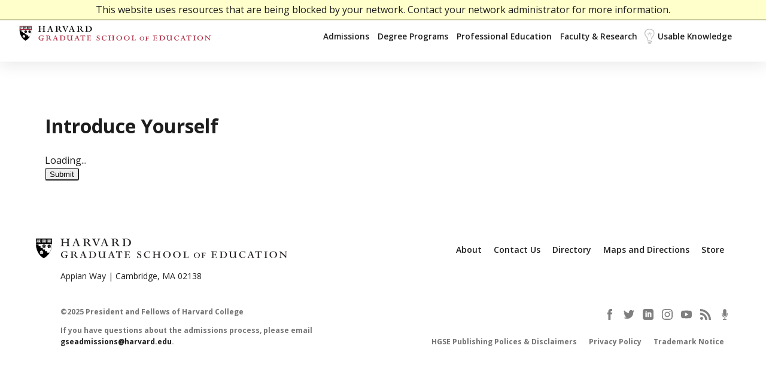

--- FILE ---
content_type: text/html; charset=utf-8
request_url: https://apply.gse.harvard.edu/register/introduceyourselfreferral
body_size: 66155
content:
<!DOCTYPE html><html xml:lang="en" lang="en" xmlns="http://www.w3.org/1999/xhtml"><head><link rel="shortcut icon" href="//apply-gse-harvard-edu.cdn.technolutions.net/favicon.ico" /><link href="//fw.cdn.technolutions.net/framework/base.css?v=e2e5" rel="stylesheet" /><link href="//slate-technolutions-net.cdn.technolutions.net/shared/base.css?v=TS-e2e5-638859662864596412" rel="stylesheet" /><link href="//apply-gse-harvard-edu.cdn.technolutions.net/shared/build-fonts.css?v=20170809143815" rel="stylesheet" /><link href="//apply-gse-harvard-edu.cdn.technolutions.net/shared/build-mobile-global.css" rel="stylesheet" /><link href="//apply-gse-harvard-edu.cdn.technolutions.net/shared/build.css?v=20170810" rel="stylesheet" /><link href="https://fonts.googleapis.com/css?family=Open+Sans:300,400,400i,600,700,700i|Crimson+Text:400,400i,600,700,700i" rel="stylesheet" type="text/css" class="cr" xmlns:xlink="http://www.w3.org/1999/xlink" /><link href="//slate-technolutions-net.cdn.technolutions.net/register/default.css?v=TS-e2e5-638744581814551184" rel="stylesheet" /><link href="//slate-technolutions-net.cdn.technolutions.net/register/embed.css?v=TS-e2e5-638899359743360055" rel="stylesheet" /><script src="//fw.cdn.technolutions.net/framework/base.js?v=e2e5"></script><script>/*<![CDATA[*/FW.Config['firstDay'] = 0; FW.Config['Citizenship.Default.Country'] = 'US'; FW.Config['Citizenship.PR'] = 'Permanent Resident'; FW.Config['CDN'] = '//slate-technolutions-net.cdn.technolutions.net'; /*]]>*/</script><script src="//apply-gse-harvard-edu.cdn.technolutions.net/shared/build-mobile-global.js"></script><script>/*<![CDATA[*/if (window['formEmbedHandler_https://apply.gse.harvard.edu'] == null) { window.addEventListener('message', function(event) { if (event.origin == 'https://apply.gse.harvard.edu' && event.data != null && event.data.xdm == true && event.data.query != null && event.data.query['embedElement'] != null && event.data.html != null) { try { if (event.data.type == 'script') eval(event.data.html); else { const embedElement = FW.$('#' + event.data.query['embedElement']); FW.$(window).scrollTop(event.data.query['embed'] != null ? embedElement.offset().top : 0); embedElement.html(event.data.html); } } catch(ex) { } FW.Progress.Unload(); } }, false); window['formEmbedHandler_https://apply.gse.harvard.edu'] = true; }/*]]>*/</script><script src="//slate-technolutions-net.cdn.technolutions.net/register/default.js?v=TS-e2e5-638888276411754112"></script><script src="//slate-technolutions-net.cdn.technolutions.net/register/embed.js?v=TS-e2e5-639039184133773817"></script><script async="async">/*<![CDATA[*/window.eventForm = true; window.addEventListener('popstate', function(event) { if (event && event.state && event.state.eventForm == true) location.reload(); }); history.replaceState({ eventForm: true }, null);/*]]>*/</script><script>/*<![CDATA[*/(function(w,d,s,l,i){w[l]=w[l]||[];w[l].push({'gtm.start':
new Date().getTime(),event:'gtm.js'});var f=d.getElementsByTagName(s)[0],
j=d.createElement(s),dl=l!='dataLayer'?'%26l='+l:'';j.async=true;j.src=
'https://www.googletagmanager.com/gtm.js?id='+i+dl;f.parentNode.insertBefore(j,f);
})(window,document,'script','dataLayer','GTM-TSZR7TK');/*]]>*/</script><script async="async" src="/ping"></script><script async="async" id="session_expires" src="//slate-technolutions-net.cdn.technolutions.net/shared/session.js?v=TS-e2e5-638500053382607876" data-now="1768816835" data-realm="" data-service-extend="/account/login?cmd=session_extend" data-service-login="/account/login?cmd=session_login" data-service-check="/account/login?cmd=session_check&amp;noauth=1" data-expires="0"></script><style>/*<![CDATA[*/html > body { line-height: normal; } ul.cr, li.cr { margin: 0; padding: 0; }/*]]>*/</style><meta name="viewport" content="initial-scale=1,user-scalable=no,maximum-scale=1,width=device-width" class="cr" xmlns:xlink="http://www.w3.org/1999/xlink" /><title>Introduce Yourself</title><style></style><meta property="og:url" content="https://apply.gse.harvard.edu/register/form?id=b9224670-a53d-4acf-b595-43ce849c0989" /><meta property="og:type" content="website" /><meta property="og:title" content="Introduce Yourself" /><meta property="og:description" content="&#xA0;" /><meta property="fb:app_id" content="438822709481812" /></head><body><noscript><div style="background: #ffffcc; border-bottom: 2px solid #cccc99; padding: 5px 10px; margin-bottom: 0; text-align: center; position: fixed; top: 0; left: 0; right: 0; z-index: 9999;">This website uses scripting to enhance your browsing experience. <a href="https://support.google.com/answer/23852">Enable JavaScript</a> in your browser and then reload this website.</div></noscript><div id="netblock" style="background: #ffffcc; border-bottom: 2px solid #cccc99; display: none; padding: 5px 10px; margin-bottom: 0; text-align: center; position: fixed; top: 0; left: 0; right: 0; z-index: 9999;">This website uses resources that are being blocked by your network. Contact your network administrator for more information.</div><script>/*<![CDATA[*/if (window['FW'] == null) document.getElementById('netblock').style['display'] = 'block';/*]]>*/</script><noscript><iframe src="https://www.googletagmanager.com/ns.html?id=GTM-TSZR7TK" height="0" width="0" style="display:none;visibility:hidden"></iframe></noscript><div id="page"><div style="top: 0rem;" class="c_html c_not-front c_not-logged-in c_one-sidebar c_sidebar-first c_page-node c_page-node- c_page-node-520001 c_node-type-page c_page c_universalPage c_orbitalSlider_initialized cr" xmlns:xlink="http://www.w3.org/1999/xlink"><div class="c_skip-link cr"><a href="https://www.gse.harvard.edu/slate-test#main-content" class="c_element-invisible c_element-focusable cr">Skip to main content</a></div><header class="c_header__stage cr"><div class="c_header__boundary cr"><div class="c_header-main__outer cr"><div class="c_header-main c_header-main__stage cr"><div class="c_header-main__boundary cr"><div class="c_header-main__logo c_header-main__logo-small cr"><a href="https://www.gse.harvard.edu/" class="cr"><svg class="c_logo-gse-small cr" version="1.1" id="c_Layer_1" x="0px" y="0px" width="159px" height="32px" viewbox="0 0 159 32" enable-background="new 0 0 159 32" xml:space="preserve" xmlns="http://www.w3.org/2000/svg">
<g class="cr">
<defs class="cr">
<rect id="c_SVGID_1_" width="159" height="32" class="cr" />
</defs>
<clippath id="c_SVGID_2_" class="cr">
<use xlink:href="#SVGID_1_" overflow="visible" class="cr" />
</clippath>
<g clip-path="url(#SVGID_2_)" enable-background="new" class="cr">
<g class="cr">
<defs class="cr">
<rect id="c_SVGID_3_" width="159" height="32" class="cr" />
</defs>
<clippath id="c_SVGID_4_" class="cr">
<use xlink:href="#SVGID_3_" overflow="visible" class="cr" />
</clippath>
<g clip-path="url(#SVGID_4_)" class="cr">
<defs class="cr">
<rect id="c_SVGID_5_" width="159" height="32" class="cr" />
</defs>
<clippath id="c_SVGID_6_" class="cr">
<use xlink:href="#SVGID_5_" overflow="visible" class="cr" />
</clippath>
<path clip-path="url(#SVGID_6_)" fill="#B0263D" d="M39.802,18.896c-0.856,0.176-2.019,0.192-2.161,0.192 c-3.1,0-3.842-2.059-3.842-3.165c0-1.415,1.257-3.212,3.649-3.212c0.482,0,0.659,0.029,1.37,0.176 c0.08,0.017,0.194,0.032,0.321,0.032c0.243,0,0.373-0.098,0.468-0.161h0.277l0.096,1.976h-0.274 c-0.099-0.434-0.211-0.804-0.484-1.075c-0.435-0.453-1.128-0.691-1.759-0.691c-1.42,0-2.374,1.27-2.374,2.794 c0,1.672,1,2.96,2.455,2.96c0.758,0,1.159-0.26,1.159-0.854v-0.401c0-0.336-0.048-0.822-0.853-0.822h-0.357v-0.271h3.374v0.271 H40.53c-0.403,0-0.728,0.37-0.728,0.838V18.896" class="cr" />
<path clip-path="url(#SVGID_6_)" fill="#B0263D" d="M45.284,15.923h0.807c0.679,0,1.47-0.24,1.47-1.415 c0-0.82-0.372-1.381-1.309-1.381h-0.968V15.923 M44.152,14.173c0-0.917-0.356-0.981-0.999-1.046v-0.271h3.068 c0.483,0,2.519,0,2.519,1.604c0,0.608-0.422,1.238-1.421,1.526c0.643,0.306,0.937,0.69,1.807,1.88 c0.583,0.787,0.887,0.803,1.451,0.854v0.271h-1.837c-0.357-0.373-0.468-0.514-1.356-1.722c-0.761-1.045-1.132-1.045-1.568-1.045 h-0.532v1.431c0,0.934,0.339,0.997,1,1.064v0.271h-3.131v-0.271c0.663-0.067,0.999-0.131,0.999-1.064V14.173z" class="cr" />
<path clip-path="url(#SVGID_6_)" fill="#B0263D" d="M56.04,16.146l-0.921-2.538l-0.952,2.538H56.04 M53.602,17.752 c-0.062,0.146-0.096,0.325-0.096,0.418c0,0.42,0.466,0.516,0.66,0.551v0.271h-2v-0.271c0.599-0.131,0.758-0.26,1.147-1.319 l1.741-4.661h0.874l1.729,4.709c0.352,0.963,0.499,1.204,1.273,1.271v0.271H56.04v-0.271c0.354-0.035,0.725-0.083,0.725-0.42 c0-0.131-0.063-0.338-0.111-0.435l-0.467-1.3H54.04L53.602,17.752z" class="cr" />
<path clip-path="url(#SVGID_6_)" fill="#B0263D" d="M63.014,17.673c0,0.771,0.062,1.048,1.097,1.048 c0.856,0,2.745-0.276,2.745-2.717c0-1.849-1.05-2.877-2.632-2.877h-1.209V17.673 M61.896,14.173 c0-0.917-0.354-0.981-1.016-1.046v-0.271h3.343c0.887,0,1.726,0,2.649,0.638c0.789,0.564,1.272,1.465,1.272,2.43 c0,1.028-0.532,1.976-1.403,2.521c-0.887,0.548-1.972,0.548-2.518,0.548h-3.343v-0.271c0.727-0.067,1.016-0.146,1.016-1.064 V14.173z" class="cr" />
<path clip-path="url(#SVGID_6_)" fill="#B0263D" d="M70.915,14.173c0-0.917-0.352-0.981-1.013-1.046v-0.271h3.114v0.271 c-0.665,0.064-1.016,0.129-1.016,1.046v2.151c0,0.752,0.08,1.221,0.273,1.574c0.339,0.546,0.871,0.755,1.292,0.755 c1.081,0,1.631-0.739,1.984-1.221v-3.26c0-0.917-0.256-1.029-1.015-1.093v-0.225h3.164v0.271 c-0.664,0.064-1.02,0.129-1.02,1.046v3.483c0,0.934,0.355,0.997,1.02,1.064v0.271h-2.149v-1.11 c-0.465,0.597-0.985,1.253-2.261,1.253c-1.272,0-1.869-0.707-2.081-1.046c-0.292-0.495-0.292-1.042-0.292-1.476V14.173" class="cr" />
<path clip-path="url(#SVGID_6_)" fill="#B0263D" d="M83.661,16.146l-0.919-2.538l-0.953,2.538H83.661 M81.226,17.752 c-0.065,0.146-0.101,0.325-0.101,0.418c0,0.42,0.473,0.516,0.664,0.551v0.271h-2.001v-0.271c0.599-0.131,0.759-0.26,1.147-1.319 l1.742-4.661h0.869l1.729,4.709c0.355,0.963,0.5,1.204,1.274,1.271v0.271h-2.889v-0.271c0.357-0.035,0.728-0.083,0.728-0.42 c0-0.131-0.066-0.338-0.111-0.435l-0.472-1.3h-2.147L81.226,17.752z" class="cr" />
<path clip-path="url(#SVGID_6_)" fill="#B0263D" d="M91.141,17.656c0,0.934,0.354,0.997,1,1.064v0.271h-3.162v-0.271 c0.66-0.067,1.016-0.131,1.016-1.064v-4.4h-0.968c-1.065,0-1.163,0.836-1.212,1.189h-0.258l0.049-1.896h0.272 c0.247,0.191,0.403,0.307,0.952,0.307h3.473c0.549,0,0.71-0.115,0.953-0.307h0.273l0.049,1.896h-0.257 c-0.051-0.354-0.146-1.189-1.214-1.189h-0.967V17.656" class="cr" />
<path clip-path="url(#SVGID_6_)" fill="#B0263D" d="M97.795,17.69c0,1.03,0.131,1.03,0.773,1.03h0.951 c0.453,0,1.053-0.052,1.424-0.916h0.293l-0.293,1.188h-5.262v-0.271c0.743-0.067,1.018-0.146,1.018-1.064v-3.483 c0-0.883-0.274-0.981-1.018-1.046v-0.271h5.165l0.097,1.154h-0.291c-0.178-0.883-0.84-0.883-1.391-0.883h-1.467v2.634h1.099 c0.935,0,0.983-0.498,1.016-0.834h0.276v2.041h-0.276c-0.032-0.354-0.048-0.837-1.016-0.837h-1.099V17.69" class="cr" />
<path clip-path="url(#SVGID_6_)" fill="#B0263D" d="M112,14.557h-0.263c-0.109-0.979-0.61-1.59-1.515-1.59 c-0.709,0-1.082,0.48-1.082,0.899c0,0.53,0.275,0.69,1.63,1.479c1.134,0.659,1.519,1.332,1.519,2.024 c0,0.819-0.725,1.766-2.016,1.766c-0.275,0-0.519,0-1.148-0.306c-0.064-0.031-0.159-0.062-0.258-0.062 c-0.209,0-0.257,0.141-0.289,0.225h-0.277v-1.979h0.277c0.177,0.967,0.643,1.834,1.662,1.834c0.578,0,1.178-0.402,1.178-1.075 c0-0.708-0.484-0.996-1.663-1.672c-0.66-0.387-1.388-0.867-1.388-1.769c0-0.819,0.629-1.62,1.793-1.62 c0.225,0,0.42,0.017,0.61,0.078c0.502,0.146,0.518,0.146,0.614,0.146c0.18,0,0.293-0.099,0.353-0.146H112V14.557" class="cr" />
<path clip-path="url(#SVGID_6_)" fill="#B0263D" d="M120.747,14.781h-0.259c-0.127-0.434-0.209-0.676-0.421-0.947 c-0.563-0.736-1.193-0.852-1.677-0.852c-1.599,0-2.324,1.492-2.324,2.846c0,1.908,1.295,2.825,2.455,2.825 c0.174,0,1.32,0,2.178-1.154l0.209,0.157c-0.225,0.387-0.854,1.479-2.777,1.479c-2.227,0-3.354-1.751-3.354-3.148 c0-1.862,1.677-3.275,3.39-3.275c0.562,0,1.194,0.125,1.484,0.192c0.111,0.016,0.26,0.048,0.369,0.048 c0.129,0,0.211-0.064,0.357-0.162h0.258L120.747,14.781" class="cr" />
<path clip-path="url(#SVGID_6_)" fill="#B0263D" d="M124.266,14.173c0-0.917-0.355-0.981-1.004-1.046v-0.271h3.133v0.271 c-0.663,0.064-1.016,0.129-1.016,1.046v1.51h3.584v-1.51c0-0.917-0.357-0.981-1.018-1.046v-0.271h3.146v0.271 c-0.663,0.064-1.013,0.129-1.013,1.046v3.483c0,0.934,0.35,0.997,1.013,1.064v0.271h-3.146v-0.271 c0.66-0.067,1.018-0.131,1.018-1.064v-1.525h-3.584v1.525c0,0.934,0.353,0.997,1.016,1.064v0.271h-3.133v-0.271 c0.664-0.067,1.004-0.131,1.004-1.064V14.173" class="cr" />
<path clip-path="url(#SVGID_6_)" fill="#B0263D" d="M137.202,12.998c-1.632,0-2.374,1.35-2.374,2.957 c0,1.768,0.917,2.892,2.374,2.892c1.063,0,2.4-0.677,2.4-2.924C139.603,13.594,138.183,12.998,137.202,12.998 M137.181,19.135 c-2.226,0-3.646-1.59-3.646-3.212c0-1.721,1.533-3.212,3.598-3.212c2.089,0,3.763,1.364,3.763,3.225 C140.896,17.578,139.431,19.135,137.181,19.135z" class="cr" />
<path clip-path="url(#SVGID_6_)" fill="#B0263D" d="M146.934,12.998c-1.632,0-2.375,1.35-2.375,2.957 c0,1.768,0.92,2.892,2.375,2.892c1.064,0,2.404-0.677,2.404-2.924C149.338,13.594,147.919,12.998,146.934,12.998 M146.915,19.135c-2.228,0-3.649-1.59-3.649-3.212c0-1.721,1.535-3.212,3.604-3.212c2.082,0,3.761,1.364,3.761,3.225 C150.63,17.578,149.159,19.135,146.915,19.135z" class="cr" />
<path clip-path="url(#SVGID_6_)" fill="#B0263D" d="M155.174,18.012c0,0.513,0.18,0.626,0.759,0.626h1.128 c0.775,0,0.857-0.177,1.342-1.352h0.289l-0.498,1.706h-5.136v-0.271c0.665-0.067,1.019-0.131,1.019-1.064v-3.483 c0-0.917-0.354-0.981-1.019-1.046v-0.271h3.134v0.271c-0.774,0.064-1.018,0.226-1.018,1.046V18.012" class="cr" />
<path clip-path="url(#SVGID_6_)" fill="#B0263D" d="M36.675,25.326c-1.315,0-1.911,1.087-1.911,2.376 c0,1.421,0.741,2.328,1.911,2.328c0.857,0,1.933-0.543,1.933-2.352C38.608,25.806,37.466,25.326,36.675,25.326 M36.66,30.262 c-1.79,0-2.934-1.279-2.934-2.583c0-1.383,1.231-2.584,2.896-2.584c1.674,0,3.024,1.097,3.024,2.6 C39.646,29.01,38.463,30.262,36.66,30.262z" class="cr" />
<path clip-path="url(#SVGID_6_)" fill="#B0263D" d="M42.856,29.073c0,0.724,0.236,0.803,0.807,0.854v0.22h-2.556v-0.22 c0.573-0.051,0.816-0.12,0.816-0.854v-2.806c0-0.734-0.288-0.785-0.816-0.836v-0.219h4.127l0.039,0.979h-0.22 c-0.067-0.322-0.159-0.76-1.078-0.76h-1.119v2.015h0.99c0.672,0,0.856-0.205,0.908-0.672h0.22v1.717h-0.22 c-0.016-0.424-0.075-0.696-0.908-0.696h-0.99V29.073" class="cr" />
<path clip-path="url(#SVGID_6_)" fill="#B0263D" d="M52.855,28.817c0,1.03,0.132,1.03,0.775,1.03h0.955 c0.451,0,1.048-0.051,1.419-0.916h0.289l-0.289,1.188h-5.263v-0.271c0.743-0.066,1.018-0.146,1.018-1.063V25.3 c0-0.882-0.275-0.981-1.018-1.046v-0.271h5.167l0.096,1.155h-0.293c-0.17-0.884-0.835-0.884-1.387-0.884h-1.469v2.634h1.099 c0.937,0,0.984-0.498,1.018-0.834h0.273v2.042h-0.273c-0.034-0.355-0.05-0.838-1.018-0.838h-1.099V28.817" class="cr" />
<path clip-path="url(#SVGID_6_)" fill="#B0263D" d="M61.064,28.801c0,0.771,0.07,1.047,1.096,1.047 c0.861,0,2.749-0.276,2.749-2.717c0-1.848-1.052-2.877-2.631-2.877h-1.214V28.801 M59.95,25.3c0-0.917-0.353-0.981-1.011-1.046 v-0.271h3.339c0.885,0,1.724,0,2.648,0.639c0.786,0.564,1.272,1.464,1.272,2.429c0,1.028-0.534,1.976-1.405,2.521 c-0.887,0.548-1.967,0.548-2.515,0.548h-3.339v-0.271c0.722-0.066,1.011-0.146,1.011-1.063V25.3z" class="cr" />
<path clip-path="url(#SVGID_6_)" fill="#B0263D" d="M68.881,25.3c0-0.917-0.354-0.981-1.018-1.046v-0.271h3.117v0.271 c-0.664,0.064-1.018,0.129-1.018,1.046v2.151c0,0.753,0.08,1.221,0.271,1.574c0.343,0.546,0.875,0.756,1.294,0.756 c1.082,0,1.629-0.74,1.984-1.221V25.3c0-0.917-0.257-1.028-1.016-1.092v-0.226h3.165v0.271 c-0.664,0.064-1.019,0.129-1.019,1.046v3.484c0,0.934,0.355,0.997,1.019,1.063v0.271h-2.149V29.01 c-0.468,0.596-0.984,1.252-2.259,1.252c-1.274,0-1.87-0.707-2.081-1.045c-0.29-0.496-0.29-1.043-0.29-1.477V25.3" class="cr" />
<path clip-path="url(#SVGID_6_)" fill="#B0263D" d="M83.958,25.908h-0.259c-0.126-0.434-0.209-0.676-0.42-0.946 c-0.564-0.737-1.191-0.852-1.677-0.852c-1.601,0-2.324,1.492-2.324,2.846c0,1.908,1.29,2.825,2.452,2.825 c0.18,0,1.323,0,2.182-1.154l0.208,0.157c-0.224,0.386-0.857,1.478-2.776,1.478c-2.224,0-3.357-1.75-3.357-3.147 c0-1.863,1.679-3.276,3.388-3.276c0.566,0,1.195,0.125,1.486,0.192c0.113,0.017,0.256,0.048,0.371,0.048 c0.13,0,0.211-0.064,0.356-0.161h0.257L83.958,25.908" class="cr" />
<path clip-path="url(#SVGID_6_)" fill="#B0263D" d="M89.947,27.272l-0.92-2.538l-0.955,2.538H89.947 M87.512,28.879 c-0.066,0.146-0.102,0.325-0.102,0.419c0,0.42,0.473,0.515,0.662,0.55v0.271h-2v-0.271c0.598-0.13,0.76-0.26,1.146-1.318 l1.742-4.661h0.871l1.729,4.708c0.354,0.963,0.5,1.205,1.273,1.271v0.271h-2.887v-0.271c0.355-0.035,0.729-0.082,0.729-0.419 c0-0.131-0.066-0.339-0.117-0.435l-0.465-1.3h-2.148L87.512,28.879z" class="cr" />
<path clip-path="url(#SVGID_6_)" fill="#B0263D" d="M97.338,28.784c0,0.934,0.357,0.997,1.006,1.063v0.271H95.18v-0.271 c0.662-0.066,1.016-0.13,1.016-1.063v-4.401h-0.97c-1.065,0-1.163,0.836-1.21,1.189h-0.257l0.048-1.896h0.271 c0.243,0.191,0.408,0.306,0.953,0.306H98.5c0.551,0,0.71-0.114,0.951-0.306h0.279l0.046,1.896h-0.259 c-0.046-0.354-0.147-1.189-1.212-1.189h-0.968V28.784" class="cr" />
<path clip-path="url(#SVGID_6_)" fill="#B0263D" d="M104.582,28.784c0,0.934,0.354,0.997,1.016,1.063v0.271h-3.147v-0.271 c0.66-0.066,1.017-0.13,1.017-1.063V25.3c0-0.917-0.356-0.981-1.017-1.046v-0.271h3.147v0.271 c-0.662,0.064-1.016,0.129-1.016,1.046V28.784" class="cr" />
<path clip-path="url(#SVGID_6_)" fill="#B0263D" d="M111.27,24.126c-1.633,0-2.373,1.349-2.373,2.956 c0,1.768,0.918,2.892,2.373,2.892c1.062,0,2.404-0.676,2.404-2.924C113.674,24.722,112.252,24.126,111.27,24.126 M111.254,30.262c-2.227,0-3.646-1.59-3.646-3.212c0-1.721,1.529-3.212,3.597-3.212c2.08,0,3.761,1.364,3.761,3.225 C114.965,28.706,113.496,30.262,111.254,30.262z" class="cr" />
<path clip-path="url(#SVGID_6_)" fill="#B0263D" d="M118.162,25.572c0-0.643,0.016-1.127-1.162-1.318v-0.271h1.885l4.537,4.578 V25.3c0-0.917-0.369-0.981-1.033-1.046v-0.271h2.516v0.271c-0.658,0.064-1.012,0.129-1.012,1.046v4.884h-0.258l-5.006-4.933 v3.566c0,0.448,0.081,1.03,0.788,1.03h0.358v0.271h-2.613v-0.271c0.66-0.066,1-0.13,1-1.063V25.572" class="cr" />
<path clip-path="url(#SVGID_6_)" d="M34.588,2.277c0-1.058-0.411-1.135-1.161-1.206V0.755h3.628v0.316 c-0.77,0.071-1.179,0.148-1.179,1.206v1.752h4.149V2.277c0-1.058-0.409-1.135-1.177-1.206V0.755h3.645v0.316 c-0.766,0.071-1.181,0.148-1.181,1.206v4.039c0,1.081,0.415,1.155,1.181,1.229v0.318h-3.645V7.545 c0.768-0.073,1.177-0.147,1.177-1.229V4.551h-4.149v1.766c0,1.081,0.409,1.155,1.179,1.229v0.318h-3.628V7.545 c0.765-0.073,1.161-0.147,1.161-1.229V2.277" class="cr" />
<path clip-path="url(#SVGID_6_)" d="M49.374,4.567l-1.066-2.941l-1.101,2.941H49.374 M46.55,6.43 c-0.076,0.167-0.111,0.371-0.111,0.484c0,0.483,0.542,0.596,0.768,0.631v0.318h-2.319V7.545 c0.691-0.147,0.875-0.297,1.328-1.525l2.017-5.396h1.01l2.001,5.453c0.413,1.115,0.578,1.395,1.475,1.468v0.318h-3.344V7.545 c0.411-0.035,0.842-0.092,0.842-0.482c0-0.148-0.077-0.392-0.131-0.502l-0.542-1.506h-2.488L46.55,6.43z" class="cr" />
<path clip-path="url(#SVGID_6_)" d="M57.767,4.308h0.936c0.784,0,1.702-0.278,1.702-1.636c0-0.949-0.429-1.601-1.516-1.601 h-1.121V4.308 M56.458,2.277c0-1.058-0.408-1.135-1.158-1.206V0.755h3.551c0.561,0,2.918,0,2.918,1.859 c0,0.708-0.486,1.436-1.646,1.77c0.748,0.351,1.085,0.799,2.095,2.177c0.672,0.911,1.028,0.931,1.683,0.984v0.318h-2.132 c-0.413-0.429-0.544-0.595-1.571-1.992c-0.88-1.21-1.31-1.21-1.812-1.21h-0.619v1.655c0,1.081,0.392,1.155,1.161,1.229v0.318 h-3.628V7.545c0.768-0.073,1.158-0.147,1.158-1.229V2.277z" class="cr" />
<path clip-path="url(#SVGID_6_)" d="M68.347,7.955h-0.314l-2.451-5.58c-0.357-0.784-0.541-1.232-1.44-1.304V0.755h3.424v0.316 C67.059,1.143,66.72,1.2,66.72,1.686c0,0.167,0,0.185,0.209,0.631l1.681,3.927l1.628-3.852c0.094-0.224,0.167-0.43,0.167-0.634 c0-0.538-0.525-0.629-0.841-0.687V0.755h2.559v0.316c-0.449,0.037-0.879,0.109-1.4,1.32L68.347,7.955" class="cr" />
<path clip-path="url(#SVGID_6_)" d="M77.062,4.567l-1.069-2.941l-1.103,2.941H77.062 M74.237,6.43 c-0.075,0.167-0.111,0.371-0.111,0.484c0,0.483,0.542,0.596,0.766,0.631v0.318h-2.316V7.545c0.69-0.147,0.878-0.297,1.328-1.525 l2.018-5.396h1.009l2.001,5.453c0.413,1.115,0.581,1.395,1.477,1.468v0.318h-3.345V7.545c0.41-0.035,0.84-0.092,0.84-0.482 c0-0.148-0.074-0.392-0.129-0.502l-0.544-1.506h-2.488L74.237,6.43z" class="cr" />
<path clip-path="url(#SVGID_6_)" d="M85.455,4.308h0.936c0.785,0,1.699-0.278,1.699-1.636c0-0.949-0.432-1.601-1.514-1.601 h-1.121V4.308 M84.147,2.277c0-1.058-0.415-1.135-1.161-1.206V0.755h3.552c0.56,0,2.918,0,2.918,1.859 c0,0.708-0.485,1.436-1.647,1.77c0.75,0.351,1.087,0.799,2.094,2.177c0.675,0.911,1.029,0.931,1.684,0.984v0.318h-2.13 c-0.412-0.429-0.544-0.595-1.571-1.992c-0.879-1.21-1.309-1.21-1.816-1.21h-0.613v1.655c0,1.081,0.392,1.155,1.16,1.229v0.318 h-3.629V7.545c0.764-0.073,1.161-0.147,1.161-1.229V2.277z" class="cr" />
<path clip-path="url(#SVGID_6_)" d="M96.223,6.337c0,0.895,0.075,1.208,1.271,1.208c0.988,0,3.179-0.313,3.179-3.142 c0-2.143-1.217-3.332-3.049-3.332h-1.401V6.337 M94.934,2.277c0-1.058-0.414-1.135-1.18-1.206V0.755h3.87 c1.028,0,2.001,0,3.064,0.746c0.918,0.647,1.479,1.69,1.479,2.807c0,1.192-0.617,2.289-1.629,2.924 c-1.027,0.632-2.279,0.632-2.915,0.632h-3.87V7.545c0.842-0.073,1.18-0.167,1.18-1.229V2.277z" class="cr" />
</g>
<g clip-path="url(#SVGID_4_)" class="cr">
<defs class="cr">
<rect id="c_SVGID_7_" x="0.035" y="0.5" width="158.656" height="31.465" class="cr" />
</defs>
<clippath id="c_SVGID_8_" class="cr">
<use xlink:href="#SVGID_7_" overflow="visible" class="cr" />
</clippath>
<g clip-path="url(#SVGID_8_)" class="cr">
<defs class="cr">
<rect id="c_SVGID_9_" width="159" height="32" class="cr" />
</defs>
<clippath id="c_SVGID_10_" class="cr">
<use xlink:href="#SVGID_9_" overflow="visible" class="cr" />
</clippath>
<path clip-path="url(#SVGID_10_)" fill="#FFFFFF" d="M22.271,13.382c0.154,0,0.274-0.124,0.274-0.274 c0-0.137-0.12-0.268-0.274-0.268C22.12,12.84,22,12.971,22,13.107C22,13.258,22.12,13.382,22.271,13.382" class="cr" />
<path clip-path="url(#SVGID_10_)" fill="#FFFFFF" d="M26.147,9.181c0,0,0.83,15.173-13.372,22.681 C-0.314,24.867,0.125,9.181,0.125,9.181V1.005c0-0.273,0.321-0.383,0.547-0.383h25.052c0.226,0,0.424,0.182,0.424,0.403V9.181" class="cr" />
</g>
</g>
<g clip-path="url(#SVGID_4_)" class="cr">
<defs class="cr">
<rect id="c_SVGID_11_" width="159" height="32" class="cr" />
</defs>
<clippath id="c_SVGID_12_" class="cr">
<use xlink:href="#SVGID_11_" overflow="visible" class="cr" />
</clippath>
<path clip-path="url(#SVGID_12_)" d="M16.187,11.726c-0.041-0.129-0.107-0.115-0.22-0.128c-0.179-0.021-0.301-0.18-0.394-0.302 c-0.119-0.154-0.281-0.668-0.625-0.552c-0.547,0.185-0.783,1.188-0.994,1.238c-0.152,0.035-0.232-0.022-0.218-0.187 c0.019-0.223,0.265-0.353,0.404-0.536c0.213-0.282,0.456-0.566,0.356-0.795c-0.149-0.347-0.401-0.252-0.654-0.387 c-0.165-0.09-0.331-0.14-0.4-0.255c-0.065-0.112-0.062-0.193-0.227-0.193c-0.135,0-0.143,0.065-0.189,0.17 c-0.075,0.162-0.265,0.227-0.41,0.278c-0.185,0.062-0.727,0.058-0.721,0.419c0.008,0.577,0.535,0.897,0.876,1.324 c0.126,0.158-0.064,0.314-0.245,0.149c-0.166-0.152-0.256-0.36-0.388-0.549c-0.203-0.289-0.398-0.605-0.649-0.583 c-0.377,0.035-0.365,0.303-0.571,0.5c-0.137,0.13-0.234,0.271-0.366,0.301c-0.129,0.027-0.205,0-0.255,0.153 c-0.043,0.129,0.018,0.156,0.101,0.232c0.133,0.124,0.137,0.321,0.141,0.474c0.004,0.195-0.169,0.706,0.178,0.812 c0.553,0.171,1.359-0.35,1.499-0.366c0.171-0.021,0.19,0.153,0.104,0.224c-0.173,0.143-0.424,0.131-0.644,0.197 c-0.34,0.105-0.703,0.192-0.758,0.437c-0.082,0.365,0.178,0.438,0.3,0.694c0.082,0.168,0.186,0.305,0.175,0.438 c-0.014,0.129-0.064,0.193,0.068,0.29c0.11,0.079,0.155,0.029,0.255-0.026c0.156-0.088,0.347-0.029,0.495,0.015 c0.188,0.057,0.621,0.377,0.83,0.082c0.335-0.471-0.011-1.486,0.072-1.583c0.089-0.104,0.257-0.124,0.305,0.024 c0.066,0.214-0.018,0.439-0.021,0.668c-0.005,0.354-0.035,0.726,0.182,0.852c0.325,0.193,0.473-0.031,0.757-0.069 c0.185-0.024,0.348-0.083,0.473-0.029c0.118,0.053,0.166,0.12,0.298,0.024c0.11-0.079,0.076-0.136,0.052-0.248 c-0.036-0.176,0.082-0.339,0.167-0.464c0.112-0.161,0.553-0.473,0.336-0.762h-0.007c-0.304-0.404-1.404-0.52-1.476-0.584 c-0.067-0.06-0.059-0.229,0.095-0.238c0.191-0.013,0.421,0.143,0.638,0.218c0.335,0.113,0.681,0.257,0.87,0.091 c0.283-0.248,0.115-0.458,0.167-0.738c0.035-0.184,0.029-0.356,0.118-0.456C16.158,11.903,16.237,11.88,16.187,11.726 M13.254,13.021c-0.172,0-0.312-0.139-0.312-0.311c0-0.17,0.139-0.309,0.312-0.309c0.171,0,0.31,0.139,0.31,0.309 C13.564,12.883,13.426,13.021,13.254,13.021z" class="cr" />
<path clip-path="url(#SVGID_12_)" d="M24.557,12.068c-0.042-0.13-0.106-0.115-0.22-0.128c-0.179-0.022-0.299-0.18-0.391-0.302 c-0.121-0.156-0.281-0.669-0.625-0.554c-0.548,0.186-0.784,1.19-0.994,1.239c-0.153,0.035-0.231-0.022-0.218-0.186 c0.019-0.223,0.265-0.355,0.404-0.538c0.214-0.28,0.455-0.563,0.357-0.793c-0.15-0.347-0.402-0.252-0.654-0.388 c-0.165-0.089-0.332-0.138-0.399-0.253c-0.068-0.113-0.064-0.194-0.228-0.194c-0.136,0-0.143,0.064-0.192,0.168 c-0.074,0.163-0.264,0.228-0.407,0.279c-0.186,0.065-0.726,0.06-0.722,0.419c0.008,0.579,0.535,0.897,0.878,1.324 c0.124,0.158-0.066,0.315-0.246,0.15c-0.167-0.151-0.257-0.361-0.389-0.55c-0.202-0.288-0.397-0.604-0.647-0.582 c-0.378,0.036-0.364,0.303-0.571,0.501c-0.137,0.128-0.235,0.27-0.365,0.298c-0.129,0.029-0.207,0-0.257,0.155 c-0.041,0.13,0.019,0.156,0.103,0.233c0.133,0.121,0.136,0.319,0.14,0.474c0.003,0.193-0.169,0.704,0.178,0.812 c0.553,0.172,1.358-0.35,1.499-0.367c0.172-0.02,0.192,0.153,0.104,0.225c-0.173,0.142-0.423,0.131-0.645,0.197 c-0.339,0.104-0.701,0.192-0.757,0.435c-0.083,0.367,0.177,0.438,0.3,0.697c0.083,0.167,0.187,0.304,0.174,0.438 c-0.013,0.128-0.062,0.194,0.069,0.289c0.11,0.08,0.154,0.03,0.254-0.025c0.156-0.088,0.348-0.029,0.495,0.014 c0.188,0.057,0.621,0.378,0.833,0.082c0.333-0.471-0.012-1.485,0.072-1.583c0.089-0.104,0.257-0.124,0.303,0.024 c0.067,0.215-0.015,0.441-0.021,0.669c-0.005,0.354-0.033,0.725,0.183,0.852c0.325,0.193,0.473-0.032,0.757-0.069 c0.185-0.025,0.348-0.083,0.473-0.029c0.121,0.053,0.166,0.12,0.298,0.023c0.11-0.078,0.076-0.136,0.054-0.248 c-0.036-0.174,0.08-0.339,0.167-0.463c0.112-0.161,0.554-0.474,0.337-0.762h-0.009c-0.302-0.404-1.403-0.521-1.474-0.584 c-0.067-0.06-0.06-0.229,0.093-0.239c0.193-0.012,0.421,0.143,0.639,0.218c0.335,0.114,0.681,0.256,0.87,0.09 c0.285-0.247,0.115-0.457,0.167-0.736c0.034-0.184,0.03-0.357,0.12-0.458C24.529,12.244,24.607,12.223,24.557,12.068 M21.625,13.371c-0.176,0-0.319-0.142-0.319-0.317s0.143-0.316,0.319-0.316s0.32,0.141,0.32,0.316S21.801,13.371,21.625,13.371z" class="cr" />
</g>
<g clip-path="url(#SVGID_4_)" class="cr">
<defs class="cr">
<rect id="c_SVGID_13_" x="0.035" y="0.5" width="158.656" height="31.465" class="cr" />
</defs>
<clippath id="c_SVGID_14_" class="cr">
<use xlink:href="#SVGID_13_" overflow="visible" class="cr" />
</clippath>
<g clip-path="url(#SVGID_14_)" class="cr">
<defs class="cr">
<rect id="c_SVGID_15_" width="159" height="32" class="cr" />
</defs>
<clippath id="c_SVGID_16_" class="cr">
<use xlink:href="#SVGID_15_" overflow="visible" class="cr" />
</clippath>
<path clip-path="url(#SVGID_16_)" fill="#B0263D" d="M26.147,9.181V1.025c0-0.222-0.198-0.403-0.424-0.403H0.672 c-0.227,0-0.547,0.109-0.547,0.383v8.176H26.147" class="cr" />
<path clip-path="url(#SVGID_16_)" d="M26.271,9.303H0.001V1.005c0-0.332,0.337-0.505,0.671-0.505h25.052 c0.296,0,0.547,0.24,0.547,0.525V9.303 M0.247,9.058h25.777V1.025c0-0.149-0.14-0.28-0.3-0.28H0.672 c-0.139,0-0.425,0.063-0.425,0.26V9.058z" class="cr" />
</g>
</g>
<g clip-path="url(#SVGID_4_)" class="cr">
<defs class="cr">
<rect id="c_SVGID_17_" width="159" height="32" class="cr" />
</defs>
<clippath id="c_SVGID_18_" class="cr">
<use xlink:href="#SVGID_17_" overflow="visible" class="cr" />
</clippath>
<path clip-path="url(#SVGID_18_)" fill="none" stroke="#000000" stroke-width="0.0297" d="M22.168,23.27h-3.877v-2.511h-3.325 V18.22h-3.67v-2.767H7.57v-2.74H4.272v-2.712c0,0-2.005-0.057-2.924,0c-0.917,0.058-1.224-0.82-1.224-0.82" class="cr" />
</g>
<g clip-path="url(#SVGID_4_)" class="cr">
<defs class="cr">
<rect id="c_SVGID_19_" x="0.035" y="0.5" width="158.656" height="31.465" class="cr" />
</defs>
<clippath id="c_SVGID_20_" class="cr">
<use xlink:href="#SVGID_19_" overflow="visible" class="cr" />
</clippath>
<g clip-path="url(#SVGID_20_)" class="cr">
<defs class="cr">
<rect id="c_SVGID_21_" width="159" height="32" class="cr" />
</defs>
<clippath id="c_SVGID_22_" class="cr">
<use xlink:href="#SVGID_21_" overflow="visible" class="cr" />
</clippath>
<path clip-path="url(#SVGID_22_)" d="M12.775,32l-0.058-0.031C-0.289,25.02-0.003,9.335,0.001,9.177l0.246,0.007 C0.243,9.339-0.035,24.83,12.777,31.723C26.682,24.327,26.033,9.338,26.024,9.187l0.246-0.013 c0.009,0.152,0.672,15.337-13.436,22.796L12.775,32" class="cr" />
<path clip-path="url(#SVGID_22_)" d="M9.17,22.374c-0.172,0-0.311,0.14-0.311,0.31s0.139,0.31,0.311,0.31 c0.171,0,0.311-0.14,0.311-0.31S9.341,22.374,9.17,22.374" class="cr" />
<path clip-path="url(#SVGID_22_)" d="M18.291,23.27v-2.511h-3.325V18.22h-3.67v-2.767H7.57v-2.74H4.272v-2.712 c0,0-2.005-0.057-2.924,0c-0.917,0.058-1.224-0.82-1.224-0.82s-0.438,15.687,12.651,22.681c4.44-2.347,7.408-5.444,9.396-8.592 H18.291 M11.988,21.973c-0.089,0.101-0.085,0.272-0.12,0.456c-0.05,0.279,0.118,0.49-0.166,0.737 c-0.19,0.165-0.535,0.024-0.87-0.091c-0.218-0.074-0.446-0.229-0.639-0.218c-0.153,0.012-0.16,0.181-0.094,0.239 c0.07,0.063,1.172,0.18,1.474,0.583h0.009c0.216,0.289-0.225,0.602-0.336,0.763c-0.087,0.125-0.202,0.289-0.167,0.464 c0.022,0.111,0.056,0.169-0.054,0.249c-0.132,0.096-0.178,0.027-0.298-0.024c-0.122-0.055-0.287,0.004-0.473,0.029 c-0.284,0.037-0.432,0.261-0.758,0.068c-0.215-0.127-0.186-0.497-0.18-0.851c0.003-0.229,0.086-0.455,0.019-0.668 c-0.046-0.148-0.213-0.128-0.303-0.026c-0.083,0.099,0.262,1.113-0.073,1.584c-0.208,0.296-0.644-0.025-0.832-0.082 c-0.147-0.043-0.337-0.103-0.494-0.015c-0.101,0.057-0.146,0.105-0.254,0.026c-0.133-0.096-0.082-0.16-0.069-0.29 c0.014-0.133-0.093-0.271-0.175-0.438c-0.124-0.257-0.383-0.327-0.301-0.695c0.057-0.243,0.419-0.331,0.758-0.435 c0.221-0.067,0.472-0.057,0.646-0.198c0.088-0.071,0.066-0.244-0.104-0.224c-0.142,0.017-0.945,0.538-1.499,0.367 c-0.346-0.106-0.173-0.618-0.179-0.813c-0.004-0.151-0.005-0.352-0.139-0.473c-0.085-0.076-0.146-0.104-0.104-0.232 c0.051-0.154,0.127-0.126,0.256-0.154c0.129-0.028,0.228-0.173,0.365-0.301c0.208-0.197,0.195-0.464,0.571-0.499 c0.25-0.023,0.447,0.293,0.65,0.583c0.132,0.187,0.224,0.396,0.389,0.548c0.18,0.166,0.371,0.01,0.244-0.149 c-0.342-0.427-0.869-0.747-0.876-1.323c-0.004-0.361,0.537-0.355,0.723-0.42c0.146-0.052,0.333-0.117,0.409-0.28 c0.047-0.103,0.053-0.168,0.19-0.168c0.163,0,0.16,0.081,0.227,0.194c0.067,0.114,0.234,0.164,0.4,0.254 c0.252,0.135,0.503,0.04,0.654,0.387c0.098,0.229-0.143,0.513-0.356,0.794c-0.139,0.184-0.386,0.314-0.405,0.538 c-0.014,0.162,0.065,0.222,0.219,0.186c0.209-0.051,0.445-1.054,0.993-1.239c0.345-0.116,0.506,0.398,0.625,0.554 c0.094,0.12,0.212,0.279,0.392,0.301c0.114,0.014,0.178-0.001,0.221,0.128C12.152,21.852,12.074,21.874,11.988,21.973z" class="cr" />
</g>
</g>
<g clip-path="url(#SVGID_4_)" class="cr">
<defs class="cr">
<rect id="c_SVGID_23_" width="159" height="32" class="cr" />
</defs>
<clippath id="c_SVGID_24_" class="cr">
<use xlink:href="#SVGID_23_" overflow="visible" class="cr" />
</clippath>
<path clip-path="url(#SVGID_24_)" fill="#FFFFFF" d="M22.638,2.1c-0.416,0.003-0.809,0.006-1.093,0.225l-0.073,0.057 l-0.266-0.098c-0.184-0.068-0.357-0.134-0.538-0.134c-0.002,0-1.884-0.042-2.276-0.052c-0.005,0.157-0.031,0.841-0.031,0.841 L18.281,3.14l-0.069,0.015l-0.278,0.058c-0.211,0.029-0.31,0.055-0.361,0.167c-0.004,0.015-0.004,0.033-0.004,0.056 c0,0.065,0.015,0.151,0.082,0.197c0.003,0.002,0.175,0.02,0.175,0.02c0.156,0.001,0.48,0.004,0.518,0.35 c0.001,0.026,0.007,0.938,0.007,0.938l0.012,0.678l-0.006,0.021c-0.067,0.25-0.298,0.245-0.397,0.244l-0.081,0.003l-0.044,0.017 c-0.069,0.016-0.187,0.055-0.195,0.146c0,0.008-0.002,0.024-0.002,0.047c0,0.053,0.011,0.134,0.074,0.161 c0.007,0.003,0.184,0.041,0.184,0.041c0.142,0.017,0.338,0.041,0.444,0.22l0.022,0.037l-0.004,0.003l0.021,0.434 c-0.005,0.065-0.009,0.125-0.009,0.175c0,0.103,0.03,0.17,0.076,0.229c0.17,0.003,1.419,0.017,1.419,0.017 c0.005,0,0.336,0.002,0.336,0.002c0.417-0.006,0.89-0.01,1.267,0.235c0.096,0.035,0.2-0.024,0.363-0.127l0.158-0.097L22.03,7.43 l2.029,0.016c0.158,0,0.314-0.009,0.453-0.048c0.003-0.11,0.007-0.285,0.007-0.285l0.028-0.514 c0.084-0.242,0.295-0.268,0.421-0.282l0.115-0.021c0.095-0.039,0.138-0.09,0.148-0.165c-0.001-0.042-0.053-0.106-0.114-0.183 c-0.046-0.014-0.172-0.051-0.172-0.051L24.49,5.731l0.034-0.104l-0.012-0.59l0.015-1.181l0.035-0.031 c0.12-0.154,0.292-0.157,0.416-0.158c0.085-0.003,0.139-0.005,0.165-0.031c0.064-0.08,0.111-0.141,0.111-0.213 c0-0.011-0.001-0.021-0.003-0.032c-0.016-0.13-0.052-0.152-0.279-0.179c-0.139-0.018-0.295-0.035-0.42-0.144L24.492,3.02V2.965 l-0.01-0.384c0.003-0.056,0.005-0.108,0.005-0.16c0-0.104-0.027-0.188-0.067-0.264c-0.125-0.011-0.512-0.042-0.512-0.042 s-0.562-0.048-0.625-0.053C23.23,2.064,22.638,2.1,22.638,2.1" class="cr" />
<path clip-path="url(#SVGID_24_)" fill="#FFFFFF" d="M2.246,2.1L2.223,2.104L2.004,2.087C1.796,2.063,1.714,2.072,1.671,2.131 C1.661,2.242,1.602,2.96,1.602,2.96L1.569,3.002C1.427,3.174,1.231,3.161,1.089,3.15C0.968,3.143,0.911,3.145,0.875,3.184 C0.836,3.218,0.822,3.242,0.822,3.286c0,0.032,0.008,0.075,0.025,0.141c0.016,0.053,0.059,0.096,0.232,0.135l0.026,0.006 c0,0,0.033,0.021,0.04,0.026c0.001,0,0.059,0.003,0.059,0.003c0.078-0.001,0.223-0.001,0.321,0.138l0.021,0.03l0.007,0.036 c0.042,0.213,0.054,0.414,0.054,0.61c0,0.151-0.006,0.298-0.014,0.443L1.589,5.62L1.541,5.686L1.409,5.82L1.227,5.833 c-0.116,0.006-0.225,0.012-0.29,0.062c-0.056,0.051-0.065,0.13-0.067,0.284c0.011,0.016,0.022,0.033,0.022,0.033l0.052,0.071 l0.06,0.021l0.132,0.013c0.111,0,0.28-0.003,0.411,0.146l0.039,0.046L1.584,6.534l0.024,0.44 C1.605,7.029,1.604,7.078,1.604,7.121c0,0.096,0.027,0.157,0.069,0.211c0.149,0.003,0.721,0.013,0.721,0.013l1.715,0.04 l0.038,0.027l0.048,0.033c0.119,0.081,0.224,0.146,0.347,0.174c0.176-0.019,0.342-0.083,0.464-0.192l0.048-0.043l1.797-0.001 c0,0,0.667,0.012,0.877,0.017C7.735,7.348,7.75,7.301,7.75,7.24c0-0.07-0.003-0.145-0.007-0.215L7.735,6.822 C7.73,6.79,7.727,6.76,7.727,6.731c0-0.106,0.031-0.196,0.092-0.264c0.117-0.133,0.292-0.127,0.447-0.122 c0.247,0.009,0.264-0.017,0.281-0.1C8.56,6.194,8.566,6.146,8.566,6.101c0-0.049-0.013-0.086-0.028-0.122 C8.413,5.885,8.227,5.877,8.026,5.877H7.981L7.942,5.854C7.726,5.729,7.765,5.496,7.784,5.385 c-0.06-0.268-0.037-0.56-0.014-0.842l0.017-0.642l0.027-0.057l0.113-0.172l0.06-0.006l0.238-0.029 C8.372,3.628,8.45,3.62,8.519,3.545c0.008-0.024,0.054-0.125,0.021-0.2C8.527,3.304,8.426,3.229,8.426,3.229 C8.395,3.21,8.254,3.199,8.254,3.199C8.128,3.205,7.915,3.213,7.819,2.997L7.805,2.965c0,0-0.014-0.648-0.017-0.78 C7.745,2.134,7.675,2.122,7.49,2.138L7.164,2.135l0.046,0.003L6.256,2.12C5.649,2.086,5.073,2.053,4.549,2.282l-0.067,0.03 L4.414,2.281c-0.228-0.1-0.5-0.158-0.837-0.179c0.004,0-0.334-0.019-0.334-0.019C2.896,2.062,2.537,2.039,2.246,2.1" class="cr" />
<path clip-path="url(#SVGID_24_)" d="M24.54,1.993c0.206,0.263,0.068,0.63,0.121,0.944c0.224,0.191,0.705-0.017,0.756,0.418 c0.034,0.175-0.068,0.298-0.155,0.403c-0.154,0.157-0.429,0-0.567,0.175c-0.053,0.524,0,1.101,0,1.693 c0.155,0.105,0.361,0.088,0.534,0.175c0.084,0.106,0.17,0.21,0.17,0.351c-0.017,0.14-0.102,0.244-0.241,0.297 c-0.136,0.069-0.377,0-0.447,0.191c-0.069,0.279,0.019,0.594-0.035,0.892c-0.189,0.087-0.413,0.087-0.619,0.087l-2.03-0.018 c-0.188,0.104-0.395,0.298-0.652,0.192c-0.43-0.279-1.016-0.192-1.513-0.209l-1.515-0.018c-0.275-0.244-0.069-0.664-0.155-0.962 c-0.104-0.174-0.377-0.104-0.549-0.191c-0.155-0.069-0.191-0.246-0.173-0.385c0.018-0.175,0.173-0.262,0.327-0.297 c0.121-0.069,0.343,0.053,0.395-0.14c0-0.541-0.034-1.064-0.017-1.572c-0.035-0.314-0.449-0.123-0.619-0.244 c-0.154-0.105-0.172-0.298-0.137-0.472c0.137-0.297,0.481-0.228,0.739-0.315l0.034-0.087l0.035-0.909l0.088-0.069l2.354,0.054 c0.276,0,0.516,0.12,0.774,0.207c0.5-0.383,1.239-0.191,1.841-0.296C23.696,1.978,24.126,1.906,24.54,1.993" class="cr" />
<path clip-path="url(#SVGID_24_)" d="M4.482,2.123C5.325,1.755,6.272,2.018,7.2,1.966c0.239,0.052,0.603-0.123,0.756,0.14 c0,0.279,0,0.541,0.018,0.821C8.06,3.118,8.335,2.961,8.489,3.065c0.087,0.053,0.19,0.105,0.207,0.21 c0.051,0.122,0.018,0.263-0.051,0.386c-0.172,0.19-0.396,0.121-0.618,0.173l-0.07,0.104c0.034,0.507-0.103,0.963,0,1.451 C7.94,5.493,7.904,5.634,8.026,5.705c0.24,0,0.481,0,0.652,0.155c0.068,0.123,0.068,0.282,0.035,0.42 C8.61,6.805,7.82,6.21,7.904,6.822c0,0.227,0.052,0.541-0.034,0.752c-0.929,0-1.875-0.07-2.753-0.019 c-0.154,0.14-0.36,0.228-0.584,0.245C4.344,7.766,4.206,7.659,4.052,7.556C3.209,7.521,2.383,7.521,1.574,7.504 C1.317,7.276,1.506,6.91,1.42,6.578C1.283,6.421,1.076,6.543,0.921,6.455C0.801,6.438,0.766,6.313,0.697,6.229 c0-0.192,0-0.351,0.138-0.473c0.138-0.104,0.327-0.087,0.499-0.104L1.42,5.563C1.369,4.987,1.506,4.445,1.385,3.834 C1.3,3.711,1.145,3.817,1.042,3.73C0.887,3.694,0.731,3.642,0.681,3.467C0.647,3.328,0.612,3.188,0.75,3.065 c0.188-0.209,0.516,0.036,0.688-0.175l0.068-0.838c0.138-0.244,0.465-0.122,0.706-0.122c0.412-0.088,0.928-0.018,1.376,0 C3.897,1.948,4.206,2,4.482,2.123" class="cr" />
<path clip-path="url(#SVGID_24_)" fill="#FFFFFF" d="M4.361,2.341L4.43,2.498c0.035,1.17,0.035,2.358,0.035,3.58L4.43,6.534 C4.138,6.551,3.846,6.394,3.519,6.429c-0.328-0.035-0.688,0.035-0.98-0.053C2.366,5.975,2.487,5.572,2.452,5.137 c0.018-0.873,0.035-1.94,0.035-2.885c0-0.069,0.087-0.104,0.137-0.121C3.227,2.183,3.88,2.027,4.361,2.341" class="cr" />
<path clip-path="url(#SVGID_24_)" fill="#FFFFFF" d="M2.073,2.236c-0.153,0.122-0.36,0.35-0.291,0.56 c0.068,1.468,0,2.776,0.068,4.156l0.121,0.141c0.67,0,1.409-0.07,2.063,0.053C4.07,7.162,4.07,7.215,4.052,7.249 C3.88,7.32,3.674,7.285,3.485,7.285L1.73,7.249C1.61,7.146,1.661,6.9,1.661,6.762c0-0.176,0.051-0.386-0.138-0.49 c-0.24-0.054-0.481,0.017-0.637-0.174c0.121-0.35,0.672-0.071,0.774-0.456C1.712,4.997,1.61,4.35,1.644,3.737 C1.574,3.389,1.196,3.495,0.957,3.44C0.921,3.406,0.87,3.353,0.887,3.284c0.208-0.21,0.619,0.034,0.774-0.262 C1.73,2.743,1.678,2.48,1.712,2.219c0.087-0.088,0.24-0.088,0.36-0.053V2.236" class="cr" />
<path clip-path="url(#SVGID_24_)" fill="#FFFFFF" d="M6.925,2.252c0,1.416,0,2.762-0.018,4.142 c-0.689,0.07-1.461-0.053-2.149,0.141c-0.155-0.141-0.034-0.366-0.069-0.56c-0.035-0.455,0-0.961-0.017-1.433 c0.017-0.681-0.034-1.45,0.017-2.113c0.104-0.21,0.345-0.28,0.568-0.28l1.616,0.018L6.925,2.252" class="cr" />
<path clip-path="url(#SVGID_24_)" fill="#FFFFFF" d="M7.715,2.236C7.767,2.516,7.647,2.883,7.82,3.161 c0.17,0.105,0.429,0.054,0.602,0.088c0.067,0.069,0.051,0.176,0.017,0.246C8.249,3.686,7.853,3.44,7.75,3.755 c0,0.682-0.036,1.347,0.017,2.045l0.104,0.088c0.223,0.034,0.5-0.053,0.654,0.122c0.018,0.104,0,0.208-0.103,0.244 C8.197,6.307,7.871,6.184,7.75,6.429C7.697,6.708,7.784,6.987,7.697,7.268L7.578,7.32L5.152,7.285 c-0.051-0.036,0-0.07,0.018-0.104l0.241-0.088l1.96,0.017c0.207-0.052,0.207-0.313,0.224-0.471 c-0.017-0.979,0-1.834-0.017-2.777C7.561,3.389,7.647,2.936,7.544,2.48c-0.018-0.105-0.173-0.175-0.19-0.298 C7.457,2.131,7.647,2.131,7.715,2.236" class="cr" />
<path clip-path="url(#SVGID_24_)" fill="#FFFFFF" d="M23.557,2.166c0.087,0.14,0.069,0.332,0.069,0.489 c0,0.84,0.018,1.623-0.019,2.41c0,0,0.036,1.066-0.032,1.363l-0.139,0.053c-0.619,0.069-1.271-0.141-1.806,0.174 c-0.103,0.019-0.103-0.121-0.12-0.174l0.033-1.8c0.036-0.035,0.036-0.054,0.087-0.054c0.069,0.106,0.12,0.211,0.103,0.351 l-0.139,0.192l0.086,0.07c0.207-0.018,0.484,0.053,0.671-0.034c-0.052-0.105-0.172-0.142-0.241-0.21 C21.871,4.35,21.7,3.668,21.511,3.005c0.033-0.244-0.051-0.489,0.12-0.699c0.361-0.228,0.861-0.087,1.309-0.157L23.557,2.166" class="cr" />
<path clip-path="url(#SVGID_24_)" fill="#FFFFFF" d="M18.792,2.219c-0.034,0.14-0.207,0.245-0.259,0.385 c0.019,1.433,0,2.988,0.053,4.472l0.12,0.07c0.758,0.017,1.565-0.158,2.219,0.157c0.036,0.018,0.018,0.018,0,0.035 C20.1,7.32,19.273,7.389,18.466,7.32l-0.07-0.087c-0.034-0.315,0.034-0.613-0.102-0.893c-0.19-0.173-0.74,0.053-0.603-0.35 c0.206-0.156,0.534,0.054,0.654-0.21c0-0.732,0.035-1.38-0.018-2.06c-0.154-0.21-0.446-0.07-0.653-0.124 c-0.069-0.069-0.121-0.173-0.053-0.261c0.225-0.191,0.877,0.052,0.759-0.489c0.067-0.228-0.105-0.665,0.205-0.682 C18.655,2.166,18.742,2.148,18.792,2.219" class="cr" />
<path clip-path="url(#SVGID_24_)" fill="#FFFFFF" d="M21.011,2.236c0.379,0.122,0.275,0.577,0.293,0.873 c-0.12,0.594-0.361,1.135-0.499,1.747c-0.035,0.122-0.154,0.141-0.242,0.209c-0.119,0.036-0.171-0.104-0.222-0.175 c-0.018-0.524,0.051-0.959,0.018-1.519c-0.018-0.088,0.086-0.192,0.172-0.105c0.137,0.07,0.121,0.245,0.171,0.366 c0.034,0.053,0.121,0.053,0.139-0.035l0.084-0.541c-0.068-0.174-0.223,0.018-0.362,0c-0.257-0.018-0.618,0.053-0.859-0.104 c-0.206,0.069-0.155,0.365-0.189,0.559c-0.017,0.034,0,0.068,0.017,0.086c0.172-0.103,0.258-0.383,0.498-0.313l0.019,0.524 l-0.052,1.135c-0.068,0.087-0.241,0.122-0.224,0.244c0.292,0.088,0.655,0,0.947,0.036c0.172,0.018,0.36,0.052,0.5,0 c0.034-0.036,0.016-0.087-0.018-0.122c-0.104-0.053-0.224-0.14-0.19-0.28c0.052-0.087,0.068-0.261,0.224-0.209 c0.104,0,0.069,0.139,0.086,0.192c0.019,0.594,0.019,1.24-0.035,1.781c-0.189,0.053-0.309-0.122-0.499-0.122 c-0.482,0.035-0.929-0.053-1.428,0.018c-0.172-0.07-0.12-0.279-0.12-0.437c-0.018-1.327,0-2.48-0.018-3.826 c0.018-0.036,0.069-0.053,0.104-0.053C19.928,2.166,20.444,2.183,21.011,2.236" class="cr" />
<path clip-path="url(#SVGID_24_)" fill="#FFFFFF" d="M24.4,2.252c0.068,0.334-0.069,0.665,0.12,0.963 c0.206,0.052,0.534-0.069,0.638,0.138c-0.019,0.421-0.585,0.088-0.706,0.421c0.051,0.663-0.052,1.205,0.016,1.922 c-0.068,0.053-0.085,0.122-0.034,0.192c0.189,0.157,0.431-0.106,0.62,0.069c0.119,0.034,0.052,0.141,0.052,0.211 c-0.156,0.226-0.534-0.036-0.638,0.261l-0.034,0.874l-0.121,0.052l-2.286-0.017c-0.035-0.037-0.018-0.053,0.016-0.07 l0.275-0.105h1.738c0.086-0.017,0.207-0.087,0.207-0.21c-0.019-1.38-0.035-2.812-0.035-4.314l-0.206-0.419 C24.108,2.131,24.349,2.113,24.4,2.252" class="cr" />
<path clip-path="url(#SVGID_24_)" fill="#FFFFFF" d="M19.05,2.796c0,1.222,0,2.515,0,3.755 c-0.034,0.104-0.154,0.157-0.224,0.227l-0.068-0.053c-0.017-0.4,0.017-0.854-0.017-1.238V5.188 c-0.017-0.821-0.017-1.729,0.017-2.567c0.068-0.069,0.138-0.21,0.224-0.245C19.05,2.533,19.016,2.638,19.05,2.796" class="cr" />
<path clip-path="url(#SVGID_24_)" fill="#FFFFFF" d="M24.072,2.604c-0.033,0.979-0.017,1.903,0.019,2.83 c-0.019,0.437-0.019,0.82-0.019,1.222c-0.017,0.035-0.017,0.053-0.05,0.069c-0.293-0.12-0.189-0.453-0.207-0.715 c0.017-0.368-0.034-0.786,0.035-1.153l-0.053-0.122l0.018-2.288C23.884,2.289,24.022,2.517,24.072,2.604" class="cr" />
<path clip-path="url(#SVGID_24_)" fill="#FFFFFF" d="M2.246,2.393c0.068,1.416-0.017,2.778,0.017,4.123 c-0.017,0.07-0.085,0.158-0.171,0.158C1.987,6.237,2.006,5.817,2.04,5.38C2.006,4.489,2.021,3.495,2.021,2.604 C2.058,2.516,2.159,2.429,2.246,2.393" class="cr" />
<path clip-path="url(#SVGID_24_)" fill="#FFFFFF" d="M7.371,2.551C7.354,3.966,7.388,5.364,7.337,6.639 C7.303,6.708,7.234,6.62,7.181,6.586c-0.084-0.21-0.015-0.472-0.015-0.681c-0.053-1.136,0-2.29,0-3.441 C7.234,2.375,7.337,2.48,7.371,2.551" class="cr" />
<path clip-path="url(#SVGID_24_)" fill="#B9202A" d="M4.936,5.211c0.007-0.003,0.009-0.004,0.009-0.007V5.202 C4.941,5.207,4.941,5.208,4.936,5.211" class="cr" />
<polyline clip-path="url(#SVGID_24_)" fill="#B9202A" points="23.12,3.14 23.132,3.142 23.148,3.133 23.12,3.14" class="cr" />
<polygon clip-path="url(#SVGID_24_)" fill="none" stroke="#FFFFFF" stroke-width="0" stroke-miterlimit="3.864" points=" 23.12,3.14 23.132,3.142 23.148,3.133" class="cr" />
<path clip-path="url(#SVGID_24_)" fill="#FFFFFF" d="M21.544,4.332c-0.033,0.088-0.189,0.088-0.273,0.053L21.185,4.35 c0.05-0.192,0-0.418,0.155-0.559C21.493,3.896,21.476,4.141,21.544,4.332" class="cr" />
<path clip-path="url(#SVGID_24_)" fill="#FFFFFF" d="M7.181,6.83C7.13,6.937,6.976,6.884,6.872,6.918H6.323 C5.874,6.9,5.428,6.866,5.033,6.952C4.964,6.937,4.895,6.884,4.895,6.796c0.051-0.157,0.24-0.105,0.378-0.157 c0.533,0.017,1.169-0.019,1.685,0C7.044,6.674,7.13,6.744,7.181,6.83" class="cr" />
<path clip-path="url(#SVGID_24_)" fill="#FFFFFF" d="M4.293,6.762C4.31,6.848,4.224,6.937,4.138,6.97 C3.588,6.813,2.985,6.918,2.4,6.848L2.383,6.83c0.034-0.105,0.121-0.191,0.241-0.191C3.209,6.639,3.776,6.639,4.293,6.762" class="cr" />
<path clip-path="url(#SVGID_24_)" fill="#FFFFFF" d="M21.185,6.813c0.05,0.034,0.05,0.123,0,0.139 c-0.208,0.245-0.465-0.052-0.74,0c-0.448-0.052-0.946,0-1.394-0.052c0.121-0.385,0.654-0.156,0.946-0.227 C20.392,6.725,20.84,6.604,21.185,6.813" class="cr" />
<path clip-path="url(#SVGID_24_)" fill="#FFFFFF" d="M23.712,6.725c0.085,0.053,0.171,0.142,0.189,0.228 c-0.706,0.088-1.395-0.086-2.064,0.105c-0.104-0.018-0.137-0.14-0.104-0.21c0.137-0.157,0.362-0.123,0.567-0.157L23.712,6.725" class="cr" />
<path clip-path="url(#SVGID_24_)" fill="#FFFFFF" d="M4.862,7.093c0.033,0.141,0.015,0.314-0.104,0.385 c-0.069,0.087-0.207,0.104-0.31,0.052C4.344,7.513,4.327,7.389,4.31,7.303C4.275,7.109,4.465,7.04,4.568,6.9 C4.705,6.918,4.792,7.005,4.862,7.093" class="cr" />
<path clip-path="url(#SVGID_24_)" fill="#FFFFFF" d="M21.682,7.197C21.7,7.354,21.7,7.582,21.493,7.582 c-0.139,0.017-0.258-0.053-0.292-0.175c-0.035-0.174,0.069-0.332,0.189-0.402C21.544,6.987,21.613,7.109,21.682,7.197" class="cr" />
<path clip-path="url(#SVGID_24_)" d="M23.202,3.195c0,0.126,0.087,0.356-0.018,0.446c-0.124-0.107-0.139-0.213-0.334-0.267 c-0.104,0-0.209,0.019-0.228,0.144c-0.033,0.374,0.333,0.374,0.543,0.622c0.193,0.195,0.281,0.517,0.193,0.767 c-0.081,0.199-0.175,0.321-0.369,0.321c-0.175,0.034-0.296-0.091-0.438-0.021c-0.035,0-0.105,0.036-0.141-0.017l0.017-0.694 c0.019-0.035,0.053-0.054,0.089-0.054c0.105,0.231,0.035,0.497,0.349,0.516c0.106-0.019,0.193-0.03,0.211-0.173 c0.035-0.623-0.771-0.469-0.753-1.109c0.017-0.143,0.036-0.267,0.104-0.393c0.142-0.23,0.457-0.089,0.668-0.23 C23.185,3.018,23.185,3.142,23.202,3.195" class="cr" />
<path clip-path="url(#SVGID_24_)" fill="#FFFFFF" d="M13.225,2.247l0.027-0.014c-0.234,0.153-0.458,0.052-0.621-0.024 l-0.2-0.071c-0.002,0-1.543-0.016-1.543-0.016c0.03-0.004-0.345-0.005-0.345-0.005c-0.255-0.021-0.415-0.018-0.5,0.096 c-0.007,0.104-0.051,0.799-0.051,0.799l-0.02,0.034c-0.103,0.187-0.307,0.188-0.442,0.19L9.373,3.249 C9.268,3.27,9.214,3.34,9.214,3.433c0,0.014,0.001,0.027,0.001,0.042c0.017,0.123,0.066,0.149,0.326,0.171L10,3.734L9.977,3.87 l0.017,0.356L9.991,4.907c0.002-0.028,0.019,0.74,0.019,0.74l0.002,0.065L9.97,5.763C9.831,5.931,9.627,5.934,9.462,5.936 c-0.156,0.003-0.23,0.013-0.277,0.067c-0.02,0.069-0.032,0.131-0.032,0.161c0,0.022,0.001,0.036,0.006,0.044 C9.202,6.312,9.317,6.331,9.55,6.346l0.438,0.067L9.988,6.519c0.032,0.129,0.042,0.253,0.042,0.375 c0,0.089-0.005,0.178-0.009,0.264c0,0-0.005,0.097-0.008,0.167c0.111,0.121,0.298,0.124,0.576,0.104l0.31-0.011 c-0.014,0,0.751,0,0.751,0h0.784l0.04,0.015l0.43,0.191c0.128,0.073,0.245,0.005,0.422-0.113l0.112-0.076h0.046l0.688-0.017 c-0.009,0,0.945,0.006,0.945,0.006c0.371,0.017,0.725,0.028,1.086-0.018c0.02-0.013,0.036-0.021,0.036-0.068 c0-0.026-0.002-0.063-0.009-0.113l0.023-0.359c0-0.002,0-0.008,0-0.018c0-0.025-0.002-0.07-0.002-0.07 c-0.002-0.028-0.007-0.062-0.007-0.097c0-0.082,0.021-0.178,0.11-0.253l0.035-0.029l0.191-0.036 c0.2-0.033,0.324-0.064,0.393-0.161c0-0.009,0.004-0.018,0.004-0.026c0-0.053-0.021-0.103-0.06-0.15 c-0.045-0.065-0.101-0.077-0.228-0.094c-0.122-0.015-0.278-0.034-0.397-0.156l-0.044-0.045l-0.006-0.062 c-0.023-0.274-0.033-0.517-0.033-0.758c0-0.294,0.014-0.583,0.033-0.927l0.001-0.032l0.016-0.03 c0.104-0.231,0.332-0.245,0.483-0.256c0.117-0.006,0.189-0.013,0.223-0.058c0.021-0.026,0.034-0.083,0.034-0.141 c0-0.043-0.007-0.086-0.021-0.121c-0.041-0.096-0.122-0.116-0.309-0.146l-0.389-0.088l0.019-0.086l-0.04-0.507 c0,0-0.018-0.273-0.024-0.361c-0.026-0.014-0.105-0.056-0.105-0.056c-0.389,0.042-0.778,0.019-1.157-0.005 C14.352,2.06,13.766,2.023,13.225,2.247" class="cr" />
<path clip-path="url(#SVGID_24_)" d="M16.101,1.931C16.204,1.913,16.307,2,16.394,2.053c0.086,0.332-0.018,0.611,0.067,0.926 c0.224,0.087,0.552,0.018,0.672,0.297c0.051,0.122,0.051,0.332-0.035,0.436c-0.172,0.228-0.566,0.02-0.688,0.28 c-0.035,0.63-0.051,1.066,0,1.66c0.171,0.175,0.482,0.034,0.637,0.262c0.085,0.104,0.12,0.229,0.085,0.367 c-0.139,0.228-0.429,0.228-0.672,0.279c-0.102,0.088,0,0.245-0.051,0.367c-0.085,0.228,0.122,0.507-0.137,0.647 c-0.705,0.104-1.376-0.035-2.099,0.017l-0.688,0.017c-0.188,0.124-0.413,0.315-0.652,0.176l-0.43-0.192 c-0.516,0.017-0.998-0.017-1.514,0c-0.344-0.017-0.827,0.141-1.05-0.191c0-0.281,0.053-0.561-0.016-0.84 C9.564,6.474,9.134,6.595,8.998,6.262c-0.035-0.104,0-0.244,0.034-0.349C9.221,5.634,9.65,5.878,9.84,5.651L9.824,4.883 C9.875,4.516,9.806,4.218,9.806,3.87C9.548,3.765,9.101,3.904,9.049,3.503c-0.034-0.21,0.085-0.385,0.276-0.419 c0.172-0.053,0.412,0.034,0.499-0.123L9.875,2.14C10.081,1.791,10.58,2,10.89,1.948l1.565,0.018 C12.695,2,12.919,2.245,13.16,2.087C14.089,1.704,15.138,2.036,16.101,1.931" class="cr" />
<path clip-path="url(#SVGID_24_)" fill="#FFFFFF" d="M15.396,2.289c-0.016,1.362,0.017,2.76-0.016,4.122l-0.071,0.035 c-0.738,0.069-1.46-0.122-2.132,0.122c-0.121-0.069-0.017-0.28-0.05-0.4c0-1.189,0-2.395,0-3.635 c0-0.123,0.085-0.228,0.188-0.263c0.189-0.14,0.446-0.088,0.688-0.121l1.358,0.033L15.396,2.289" class="cr" />
<path clip-path="url(#SVGID_24_)" fill="#FFFFFF" d="M12.781,2.306c0.154,0.141,0.138,0.385,0.138,0.594 c-0.017,0.665,0.034,1.45-0.034,2.149c-0.051,0.034-0.121-0.035-0.172-0.052c-0.207-0.176-0.258-0.437-0.429-0.647 c0.067-0.105,0.188-0.121,0.274-0.209c0.137-0.14,0.275-0.332,0.206-0.543c-0.017-0.173-0.102-0.349-0.274-0.437 c-0.361-0.139-0.826-0.087-1.188-0.052c-0.068,0.036-0.086,0.105-0.034,0.157c0.138,0.052,0.19,0.158,0.206,0.279 c-0.016,0.472-0.016,0.943-0.068,1.416l-0.19,0.209c0.19,0.175,0.448,0.036,0.724,0.088c0.068-0.122-0.121-0.21-0.155-0.35 c0.034-0.14,0-0.331,0.086-0.455c0.258,0.228,0.344,0.595,0.653,0.805l0.379,0.035c0.034,0.454,0,0.82-0.017,1.292 c-0.207-0.035-0.43-0.104-0.655-0.14c-0.43,0-0.843,0.035-1.255-0.035L10.94,6.254c0-1.363,0.017-2.656,0.017-4.035 c-0.017-0.07,0.051-0.036,0.087-0.053C11.612,2.2,12.284,2.079,12.781,2.306" class="cr" />
<path clip-path="url(#SVGID_24_)" fill="#FFFFFF" d="M16.204,2.252c0,0.316-0.018,0.596,0.052,0.909 c0.205,0.191,0.791-0.087,0.67,0.385c-0.19,0.122-0.446,0.034-0.653,0.069l-0.051,0.07c-0.087,0.699,0.051,1.416,0,2.044 c0.018,0.07,0.051,0.192,0.154,0.21c0.19,0.018,0.482-0.122,0.551,0.122c-0.034,0.42-0.567,0.036-0.705,0.367 c-0.053,0.315,0.085,0.594-0.035,0.892l-0.085,0.053c-0.877-0.019-1.738-0.019-2.563-0.035c-0.033-0.018-0.017-0.07,0.018-0.089 l0.155-0.087c0.688-0.069,1.444,0,2.167-0.069c0.103-0.018,0.189-0.105,0.171-0.209c0-1.329,0.018-2.709,0.018-4.193 c-0.034-0.21-0.239-0.332-0.275-0.524C15.912,2.166,16.135,2.097,16.204,2.252" class="cr" />
<path clip-path="url(#SVGID_24_)" fill="#FFFFFF" d="M10.495,2.183c-0.035,0.158-0.174,0.21-0.242,0.333 c-0.102,0.28,0.018,0.559-0.034,0.856c0.017,1.206,0,2.34,0.017,3.528c0,0.087,0.068,0.192,0.155,0.209l1.839,0.036 c0.105,0.017,0.225,0.052,0.293,0.122c-0.034,0.105-0.172,0.07-0.258,0.087c-0.688-0.017-1.427,0.034-2.098-0.052l-0.069-0.054 c-0.017-0.312,0.018-0.645-0.121-0.925c-0.206-0.087-0.464,0-0.686-0.07c-0.105-0.052-0.07-0.192,0-0.263 c0.222-0.121,0.653,0.07,0.772-0.243c-0.018-0.683,0.035-1.328,0-2.026C9.875,3.44,9.479,3.703,9.307,3.44 c0.069-0.401,0.619-0.052,0.773-0.384l0.052-0.82C10.236,2.131,10.373,2.166,10.495,2.183" class="cr" />
<path clip-path="url(#SVGID_24_)" fill="#FFFFFF" d="M10.752,2.429c0.051,1.204-0.068,2.289,0,3.493 c-0.104,0.28,0.119,0.683-0.277,0.752c-0.067-1.205-0.015-2.499-0.05-3.809c-0.034-0.21,0.086-0.401,0.259-0.507L10.752,2.429" class="cr" />
<path clip-path="url(#SVGID_24_)" fill="#FFFFFF" d="M15.86,2.638c-0.016,1.328,0.035,2.761-0.052,4.053 c-0.068,0.018-0.155-0.07-0.171-0.14c-0.018-0.541-0.068-1.082-0.034-1.66c0.034-0.75-0.052-1.642,0.034-2.41 C15.721,2.429,15.86,2.533,15.86,2.638" class="cr" />
<path clip-path="url(#SVGID_24_)" fill="#FFFFFF" d="M12.351,3.425c0.069,0.121,0.069,0.278,0.069,0.419 c-0.069,0.122-0.104,0.261-0.241,0.297c-0.12,0-0.309,0.088-0.343-0.071c0.017-0.226-0.086-0.523,0-0.732 C11.99,3.215,12.23,3.267,12.351,3.425" class="cr" />
<path clip-path="url(#SVGID_24_)" fill="#FFFFFF" d="M12.712,6.762c0.069,0.016,0.155,0.086,0.104,0.175l-0.138,0.121 c-0.601-0.228-1.359-0.07-1.994-0.174c0.051-0.088,0.102-0.176,0.188-0.245C11.474,6.69,12.128,6.604,12.712,6.762" class="cr" />
<path clip-path="url(#SVGID_24_)" fill="#FFFFFF" d="M15.446,6.674c0.086,0.051,0.19,0.14,0.19,0.227L15.55,6.937 c-0.723,0.016-1.461-0.089-2.133,0.086c-0.103,0.018-0.224,0-0.241-0.122c0.069-0.156,0.275-0.21,0.448-0.227 C14.242,6.62,14.845,6.674,15.446,6.674" class="cr" />
<path clip-path="url(#SVGID_24_)" fill="#FFFFFF" d="M13.229,7.249c0,0.14-0.017,0.315-0.172,0.315 c-0.121,0.018-0.309,0-0.309-0.176c0.034-0.121,0.138-0.227,0.257-0.296C13.126,7.058,13.194,7.181,13.229,7.249" class="cr" />
<path clip-path="url(#SVGID_24_)" d="M14.57,3.161c-0.172,0.088-0.361,0.228-0.31,0.472c-0.052,0.42-0.035,0.856-0.019,1.311 l0.276,0.244L14.5,5.224c-0.292,0-0.566,0.052-0.858,0c-0.121-0.141,0.154-0.21,0.206-0.314 c0.051-0.489,0.103-0.996,0.051-1.537c-0.051-0.157-0.31-0.088-0.241-0.263c0.258-0.035,0.602-0.035,0.859,0L14.57,3.161" class="cr" />
<path clip-path="url(#SVGID_24_)" d="M6.218,3.495c-0.17,0.208-0.205-0.193-0.377-0.211C5.738,3.267,5.583,3.232,5.497,3.318 c-0.034,0.228-0.069,0.437,0,0.647C5.565,4.018,5.704,4.001,5.79,4.001c0.102-0.069,0.155-0.264,0.292-0.246 c0.085,0.089-0.034,0.229,0.017,0.314C6.065,4.209,6.185,4.366,6.029,4.42C5.927,4.366,5.874,4.175,5.738,4.175L5.497,4.193 c-0.086,0.313-0.051,0.593,0,0.89c0.138,0.141,0.31,0.019,0.463,0.019C6.185,5.049,6.133,4.734,6.323,4.77 c0.051,0.121,0.069,0.313,0.033,0.454l-0.103,0.07l-1.22-0.019C4.98,5.259,4.862,5.259,4.913,5.171 c0.395-0.245,0.171-0.717,0.223-1.102C5.084,3.791,5.291,3.372,4.928,3.196C4.913,3.092,5.033,3.127,5.067,3.092 c0.31,0,0.723,0.123,0.962-0.139C6.218,3.057,6.203,3.302,6.218,3.495" class="cr" />
<path clip-path="url(#SVGID_24_)" d="M4.344,3.215C4,3.495,3.983,3.983,3.828,4.385C3.691,4.612,3.76,4.943,3.537,5.137 C3.45,5.171,3.38,5.083,3.364,5.014C3.243,4.473,3.089,3.932,2.898,3.425C2.883,3.267,2.521,3.232,2.727,3.109 c0.258-0.035,0.448,0.036,0.688,0.018c0.051,0.157-0.189,0.245-0.122,0.438C3.45,3.791,3.398,4.141,3.588,4.366l0.086-0.088 c0.017-0.4,0.464-0.767,0.086-1.117c0.085-0.156,0.343-0.052,0.515-0.104C4.31,3.092,4.43,3.127,4.344,3.215" class="cr" />
</g>
</g>
</g>
</g>
</svg></a></div><div class="c_header-main__logo c_header-main__logo-large cr"><a href="https://www.gse.harvard.edu/" class="cr"><svg class="c_logo-gse-large cr" version="1.1" id="c_Layer_1" x="0px" y="0px" width="473px" height="37px" viewbox="0 0 473 37" enable-background="new 0 0 473 37" xml:space="preserve" xmlns="http://www.w3.org/2000/svg">
<g class="cr">
<defs class="cr">
<rect id="c_SVGID_1_" width="473" height="37" class="cr" />
</defs>
<g enable-background="new" class="cr">
<g class="cr">
<defs class="cr">
<rect id="c_SVGID_3_" width="473" height="37" class="cr" />
</defs>
<g class="cr">
<defs class="cr">
<rect id="c_SVGID_5_" width="473" height="37" class="cr" />
</defs>
<path fill="#AF283F" d="M58.561,36.227c-1.648,0.339-3.891,0.373-4.165,0.373 c-5.978,0-7.41-3.996-7.41-6.145c0-2.747,2.425-6.234,7.037-6.234c0.93,0,1.271,0.059,2.642,0.341 c0.154,0.031,0.374,0.063,0.619,0.063c0.47,0,0.72-0.189,0.902-0.314h0.535l0.185,3.835h-0.529 c-0.19-0.841-0.407-1.559-0.934-2.087c-0.838-0.878-2.175-1.342-3.391-1.342c-2.739,0-4.578,2.464-4.578,5.423 c0,3.247,1.93,5.746,4.734,5.746c1.462,0,2.235-0.503,2.235-1.657v-0.779c0-0.652-0.092-1.596-1.644-1.596H54.11v-0.528h6.507 v0.528h-0.653c-0.776,0-1.403,0.718-1.403,1.626V36.227" class="cr" />
<path fill="#AF283F" d="M69.132,30.456h1.557c1.309,0,2.834-0.467,2.834-2.747 c0-1.591-0.717-2.681-2.524-2.681h-1.866V30.456 M66.95,27.058c0-1.779-0.687-1.904-1.926-2.029v-0.527h5.917 c0.93,0,4.855,0,4.855,3.115c0,1.181-0.813,2.404-2.739,2.963c1.239,0.593,1.806,1.339,3.484,3.649 c1.124,1.527,1.709,1.559,2.799,1.657v0.525h-3.544c-0.687-0.722-0.902-0.995-2.615-3.34c-1.467-2.028-2.184-2.028-3.023-2.028 h-1.026v2.776c0,1.813,0.654,1.937,1.931,2.066v0.525h-6.039v-0.525c1.279-0.13,1.926-0.253,1.926-2.066V27.058z" class="cr" />
<path fill="#AF283F" d="M89.872,30.888l-1.776-4.928l-1.836,4.928H89.872 M85.172,34.006 c-0.121,0.284-0.185,0.631-0.185,0.812c0,0.815,0.899,1.001,1.271,1.068v0.525h-3.856v-0.525 c1.156-0.253,1.461-0.503,2.212-2.56l3.356-9.048h1.686l3.332,9.14c0.68,1.87,0.963,2.338,2.456,2.468v0.525h-5.572v-0.525 c0.685-0.067,1.398-0.161,1.398-0.813c0-0.255-0.121-0.658-0.215-0.844l-0.899-2.523h-4.141L85.172,34.006z" class="cr" />
<path fill="#AF283F" d="M103.321,33.854c0,1.496,0.121,2.032,2.114,2.032 c1.65,0,5.292-0.536,5.292-5.273c0-3.587-2.023-5.584-5.076-5.584h-2.331V33.854 M101.166,27.058 c0-1.779-0.681-1.904-1.959-2.029v-0.527h6.446c1.711,0,3.329,0,5.107,1.239c1.52,1.094,2.454,2.844,2.454,4.716 c0,1.996-1.026,3.834-2.705,4.894c-1.711,1.062-3.804,1.062-4.856,1.062h-6.446v-0.525c1.401-0.13,1.959-0.284,1.959-2.066 V27.058z" class="cr" />
<path fill="#AF283F" d="M118.554,27.058c0-1.779-0.68-1.904-1.954-2.029v-0.527h6.003v0.527 c-1.282,0.125-1.958,0.25-1.958,2.029v4.178c0,1.458,0.153,2.368,0.526,3.055c0.654,1.06,1.678,1.466,2.49,1.466 c2.084,0,3.145-1.434,3.827-2.368v-6.33c0-1.779-0.495-1.996-1.958-2.119v-0.438h6.1v0.527c-1.28,0.125-1.965,0.25-1.965,2.029 v6.762c0,1.813,0.685,1.937,1.965,2.066v0.525h-4.142v-2.152c-0.897,1.157-1.901,2.431-4.36,2.431 c-2.453,0-3.604-1.373-4.014-2.028c-0.562-0.963-0.562-2.024-0.562-2.866V27.058" class="cr" />
<path fill="#AF283F" d="M143.132,30.888l-1.772-4.928l-1.834,4.928H143.132 M138.436,34.006 c-0.127,0.284-0.193,0.631-0.193,0.812c0,0.815,0.908,1.001,1.282,1.068v0.525h-3.86v-0.525c1.153-0.253,1.463-0.503,2.209-2.56 l3.36-9.048h1.676l3.333,9.14c0.687,1.87,0.965,2.338,2.459,2.468v0.525h-5.571v-0.525c0.689-0.067,1.402-0.161,1.402-0.813 c0-0.255-0.126-0.658-0.213-0.844l-0.91-2.523h-4.14L138.436,34.006z" class="cr" />
<path fill="#AF283F" d="M157.554,33.819c0,1.813,0.683,1.937,1.929,2.066v0.526h-6.098v-0.526 c1.274-0.13,1.959-0.253,1.959-2.066v-8.541h-1.865c-2.056,0-2.245,1.623-2.338,2.309h-0.495l0.092-3.68h0.526 c0.478,0.371,0.778,0.593,1.836,0.593h6.698c1.057,0,1.368-0.222,1.837-0.593h0.527l0.094,3.68h-0.494 c-0.098-0.686-0.284-2.309-2.342-2.309h-1.864V33.819" class="cr" />
<path fill="#AF283F" d="M170.385,33.886c0,2,0.251,2,1.491,2h1.836c0.874,0,2.027-0.099,2.744-1.779 h0.565l-0.565,2.305H166.31v-0.525c1.433-0.13,1.963-0.284,1.963-2.066v-6.762c0-1.712-0.53-1.905-1.963-2.029v-0.527h9.959 l0.187,2.24h-0.562c-0.34-1.713-1.619-1.713-2.679-1.713h-2.83v5.111h2.119c1.802,0,1.896-0.967,1.957-1.619h0.533v3.964h-0.533 c-0.061-0.689-0.094-1.625-1.957-1.625h-2.119V33.886" class="cr" />
<path fill="#AF283F" d="M197.775,27.804h-0.506c-0.211-1.898-1.176-3.087-2.922-3.087 c-1.365,0-2.085,0.932-2.085,1.746c0,1.029,0.531,1.341,3.143,2.87c2.186,1.278,2.927,2.587,2.927,3.93 c0,1.59-1.398,3.427-3.885,3.427c-0.532,0-0.999,0-2.213-0.593c-0.124-0.062-0.308-0.119-0.497-0.119 c-0.405,0-0.495,0.273-0.558,0.434h-0.536v-3.842h0.536c0.341,1.879,1.238,3.56,3.203,3.56c1.118,0,2.271-0.779,2.271-2.087 c0-1.372-0.934-1.933-3.204-3.242c-1.275-0.753-2.675-1.686-2.675-3.434c0-1.592,1.21-3.146,3.457-3.146 c0.433,0,0.809,0.032,1.175,0.152c0.969,0.283,0.999,0.283,1.185,0.283c0.344,0,0.564-0.192,0.68-0.283h0.506V27.804" class="cr" />
<path fill="#AF283F" d="M214.642,28.239h-0.499c-0.243-0.842-0.401-1.312-0.812-1.838 c-1.086-1.431-2.3-1.653-3.234-1.653c-3.083,0-4.48,2.896-4.48,5.523c0,3.705,2.495,5.484,4.732,5.484 c0.337,0,2.547,0,4.2-2.241l0.401,0.305c-0.433,0.75-1.643,2.87-5.354,2.87c-4.292,0-6.467-3.398-6.467-6.11 c0-3.615,3.232-6.358,6.535-6.358c1.087,0,2.303,0.243,2.863,0.372c0.215,0.032,0.502,0.094,0.711,0.094 c0.25,0,0.409-0.124,0.691-0.313h0.497L214.642,28.239" class="cr" />
<path fill="#AF283F" d="M221.427,27.058c0-1.779-0.685-1.904-1.934-2.029v-0.527h6.039v0.527 c-1.278,0.125-1.958,0.25-1.958,2.029v2.932h6.91v-2.932c0-1.779-0.689-1.904-1.962-2.029v-0.527h6.066v0.527 c-1.278,0.125-1.956,0.25-1.956,2.029v6.762c0,1.813,0.677,1.937,1.956,2.066v0.525h-6.066v-0.525 c1.273-0.13,1.962-0.253,1.962-2.066v-2.96h-6.91v2.96c0,1.813,0.68,1.937,1.958,2.066v0.525h-6.039v-0.525 c1.278-0.13,1.934-0.253,1.934-2.066V27.058" class="cr" />
<path fill="#AF283F" d="M246.371,24.779c-3.148,0-4.576,2.618-4.576,5.738 c0,3.431,1.768,5.612,4.576,5.612c2.051,0,4.628-1.312,4.628-5.674C250.999,25.937,248.263,24.779,246.371,24.779 M246.33,36.689c-4.293,0-7.029-3.086-7.029-6.233c0-3.342,2.957-6.236,6.938-6.236c4.026,0,7.255,2.65,7.255,6.261 C253.493,33.668,250.668,36.689,246.33,36.689" class="cr" />
<path fill="#AF283F" d="M265.134,24.779c-3.145,0-4.576,2.618-4.576,5.738 c0,3.431,1.773,5.612,4.576,5.612c2.056,0,4.639-1.312,4.639-5.674C269.772,25.937,267.035,24.779,265.134,24.779 M265.1,36.689 c-4.293,0-7.037-3.086-7.037-6.233c0-3.342,2.961-6.236,6.947-6.236c4.017,0,7.253,2.65,7.253,6.261 C272.263,33.668,269.426,36.689,265.1,36.689" class="cr" />
<path fill="#AF283F" d="M281.025,34.509c0,0.995,0.346,1.217,1.463,1.217h2.174 c1.496,0,1.654-0.343,2.586-2.623h0.559l-0.959,3.311h-9.904v-0.527c1.283-0.13,1.964-0.254,1.964-2.066v-6.762 c0-1.778-0.681-1.905-1.964-2.029v-0.527h6.045v0.527c-1.494,0.124-1.963,0.437-1.963,2.029V34.509" class="cr" />
<path fill="#AF283F" d="M302.703,27.109c-2.536,0-3.684,2.108-3.684,4.612 c0,2.759,1.428,4.52,3.684,4.52c1.652,0,3.727-1.054,3.727-4.566C306.43,28.038,304.229,27.109,302.703,27.109 M302.673,36.689 c-3.45,0-5.658-2.483-5.658-5.015c0-2.684,2.376-5.016,5.586-5.016c3.229,0,5.831,2.129,5.831,5.046 C308.432,34.259,306.149,36.689,302.673,36.689" class="cr" />
<path fill="#AF283F" d="M314.623,34.383c0,1.405,0.455,1.557,1.554,1.656v0.426h-4.928v-0.426 c1.104-0.1,1.574-0.234,1.574-1.656v-5.445c0-1.427-0.552-1.524-1.574-1.624v-0.426h7.958l0.076,1.901h-0.425 c-0.129-0.627-0.307-1.476-2.076-1.476h-2.159v3.91h1.908c1.296,0,1.651-0.397,1.752-1.305h0.423v3.334h-0.423 c-0.031-0.823-0.146-1.353-1.752-1.353h-1.908V34.383" class="cr" />
<path fill="#AF283F" d="M333.903,33.886c0,2,0.252,2,1.494,2h1.842c0.868,0,2.021-0.099,2.733-1.779 h0.559l-0.559,2.305h-10.145v-0.525c1.432-0.13,1.962-0.284,1.962-2.066v-6.762c0-1.712-0.53-1.905-1.962-2.029v-0.527h9.961 l0.184,2.24h-0.565c-0.327-1.713-1.608-1.713-2.673-1.713h-2.831v5.111h2.117c1.805,0,1.897-0.967,1.963-1.619h0.526v3.964 h-0.526c-0.065-0.689-0.096-1.625-1.963-1.625h-2.117V33.886" class="cr" />
<path fill="#AF283F" d="M349.731,33.854c0,1.496,0.135,2.032,2.114,2.032 c1.659,0,5.3-0.536,5.3-5.273c0-3.587-2.03-5.584-5.074-5.584h-2.34V33.854 M347.583,27.058c0-1.779-0.681-1.904-1.951-2.029 v-0.527h6.439c1.706,0,3.324,0,5.105,1.239c1.518,1.094,2.456,2.844,2.456,4.716c0,1.996-1.03,3.834-2.712,4.894 c-1.711,1.062-3.793,1.062-4.85,1.062h-6.439v-0.525c1.394-0.13,1.951-0.284,1.951-2.066V27.058z" class="cr" />
<path fill="#AF283F" d="M364.806,27.058c0-1.779-0.686-1.904-1.965-2.029v-0.527h6.011v0.527 c-1.278,0.125-1.965,0.25-1.965,2.029v4.178c0,1.458,0.155,2.368,0.524,3.055c0.661,1.06,1.687,1.466,2.494,1.466 c2.087,0,3.142-1.434,3.826-2.368v-6.33c0-1.779-0.494-1.996-1.958-2.119v-0.438h6.101v0.527 c-1.278,0.125-1.963,0.25-1.963,2.029v6.762c0,1.813,0.685,1.937,1.963,2.066v0.525h-4.143v-2.152 c-0.901,1.157-1.897,2.431-4.356,2.431c-2.457,0-3.606-1.373-4.011-2.028c-0.559-0.963-0.559-2.024-0.559-2.866V27.058" class="cr" />
<path fill="#AF283F" d="M393.876,28.239h-0.501c-0.241-0.842-0.401-1.312-0.807-1.838 c-1.09-1.431-2.3-1.653-3.234-1.653c-3.086,0-4.48,2.896-4.48,5.523c0,3.705,2.486,5.484,4.728,5.484 c0.346,0,2.551,0,4.205-2.241l0.402,0.305c-0.432,0.75-1.653,2.87-5.354,2.87c-4.288,0-6.472-3.398-6.472-6.11 c0-3.615,3.235-6.358,6.535-6.358c1.09,0,2.304,0.243,2.865,0.372c0.215,0.032,0.492,0.094,0.714,0.094 c0.25,0,0.409-0.124,0.688-0.313h0.493L393.876,28.239" class="cr" />
<path fill="#AF283F" d="M405.425,30.888l-1.775-4.928l-1.838,4.928H405.425 M400.729,34.006 c-0.129,0.284-0.196,0.631-0.196,0.812c0,0.815,0.911,1.001,1.278,1.068v0.525h-3.859v-0.525 c1.151-0.253,1.467-0.503,2.211-2.56l3.359-9.048h1.68l3.333,9.14c0.681,1.87,0.965,2.338,2.455,2.468v0.525h-5.565v-0.525 c0.685-0.067,1.404-0.161,1.404-0.813c0-0.255-0.129-0.658-0.226-0.844l-0.896-2.523h-4.144L400.729,34.006z" class="cr" />
<path fill="#AF283F" d="M419.675,33.819c0,1.813,0.689,1.937,1.938,2.066v0.526h-6.1v-0.526 c1.277-0.13,1.957-0.253,1.957-2.066v-8.541h-1.869c-2.056,0-2.243,1.623-2.33,2.309h-0.498l0.093-3.68h0.523 c0.468,0.371,0.787,0.593,1.836,0.593h6.691c1.061,0,1.368-0.222,1.831-0.593h0.541l0.088,3.68h-0.499 c-0.089-0.686-0.283-2.309-2.336-2.309h-1.867V33.819" class="cr" />
<path fill="#AF283F" d="M433.644,33.819c0,1.813,0.683,1.937,1.956,2.066v0.526h-6.066v-0.526 c1.272-0.13,1.959-0.253,1.959-2.066v-6.762c0-1.779-0.687-1.904-1.959-2.03V24.5h6.066v0.527 c-1.273,0.126-1.956,0.251-1.956,2.03V33.819" class="cr" />
<path fill="#AF283F" d="M446.536,24.779c-3.146,0-4.573,2.618-4.573,5.738 c0,3.431,1.77,5.612,4.573,5.612c2.051,0,4.638-1.312,4.638-5.674C451.174,25.937,448.433,24.779,446.536,24.779 M446.507,36.689c-4.294,0-7.028-3.086-7.028-6.233c0-3.342,2.947-6.236,6.933-6.236c4.012,0,7.253,2.65,7.253,6.261 C453.664,33.668,450.83,36.689,446.507,36.689" class="cr" />
<path fill="#AF283F" d="M459.827,27.587c0-1.247,0.032-2.188-2.24-2.56V24.5h3.635l8.748,8.887 v-6.329c0-1.779-0.711-1.905-1.989-2.03V24.5h4.849v0.527c-1.268,0.125-1.952,0.251-1.952,2.03v9.479h-0.495l-9.653-9.574v6.923 c0,0.87,0.156,2,1.521,2h0.69v0.526h-5.041v-0.526c1.273-0.13,1.928-0.253,1.928-2.065V27.587" class="cr" />
<path d="M48.507,3.969c0-2.053-0.791-2.203-2.238-2.341V1.013h6.996v0.615 c-1.485,0.138-2.273,0.288-2.273,2.341V7.37h8V3.969c0-2.053-0.789-2.203-2.269-2.341V1.013h7.028v0.615 c-1.477,0.138-2.277,0.288-2.277,2.341v7.84c0,2.098,0.801,2.243,2.277,2.384v0.618h-7.028v-0.618 c1.48-0.141,2.269-0.286,2.269-2.384V8.382h-8v3.427c0,2.098,0.788,2.243,2.273,2.384v0.618h-6.996v-0.618 c1.475-0.141,2.238-0.286,2.238-2.384V3.969" class="cr" />
<path d="M77.017,8.416l-2.056-5.712L72.84,8.416H77.017 M71.572,12.028 c-0.146,0.325-0.214,0.721-0.214,0.94c0,0.937,1.045,1.156,1.482,1.223v0.62h-4.473v-0.62c1.335-0.286,1.689-0.574,2.561-2.958 l3.889-10.475h1.946l3.859,10.585c0.796,2.165,1.113,2.708,2.843,2.848v0.62h-6.449v-0.62c0.792-0.066,1.625-0.177,1.625-0.934 c0-0.289-0.148-0.761-0.252-0.976l-1.043-2.924h-4.797L71.572,12.028z" class="cr" />
<path d="M93.202,7.91h1.803c1.513,0,3.282-0.54,3.282-3.177c0-1.842-0.828-3.105-2.924-3.105h-2.161 V7.91 M90.677,3.969c0-2.053-0.787-2.203-2.232-2.341V1.013h6.845c1.082,0,5.626,0,5.626,3.61c0,1.374-0.936,2.786-3.174,3.433 c1.444,0.683,2.094,1.553,4.042,4.228c1.296,1.769,1.983,1.807,3.245,1.909v0.618h-4.112c-0.795-0.832-1.047-1.155-3.027-3.865 c-1.698-2.351-2.526-2.351-3.497-2.351h-1.191v3.214c0,2.098,0.757,2.243,2.237,2.384v0.618h-6.994v-0.618 c1.479-0.141,2.232-0.286,2.232-2.384V3.969z" class="cr" />
<path d="M113.602,14.989h-0.605l-4.726-10.83c-0.689-1.521-1.043-2.394-2.778-2.531V1.013h6.603 v0.615c-0.976,0.138-1.628,0.249-1.628,1.192c0,0.324,0,0.359,0.403,1.226l3.24,7.62l3.141-7.475 c0.179-0.434,0.322-0.835,0.322-1.229c0-1.046-1.013-1.222-1.623-1.334V1.013h4.934v0.615c-0.864,0.072-1.695,0.214-2.7,2.563 L113.602,14.989" class="cr" />
<path d="M130.407,8.416l-2.06-5.712l-2.125,5.712H130.407 M124.96,12.028 c-0.144,0.325-0.214,0.721-0.214,0.94c0,0.937,1.043,1.156,1.476,1.223v0.62h-4.466v-0.62c1.33-0.286,1.691-0.574,2.559-2.958 l3.891-10.475h1.945l3.859,10.585c0.798,2.165,1.12,2.708,2.848,2.848v0.62h-6.45v-0.62c0.793-0.066,1.62-0.177,1.62-0.934 c0-0.289-0.142-0.761-0.25-0.976l-1.047-2.924h-4.799L124.96,12.028z" class="cr" />
<path d="M146.591,7.91h1.802c1.513,0,3.279-0.54,3.279-3.177c0-1.842-0.831-3.105-2.92-3.105h-2.16 V7.91 M144.069,3.969c0-2.053-0.801-2.203-2.238-2.341V1.013h6.847c1.082,0,5.628,0,5.628,3.61c0,1.374-0.937,2.786-3.176,3.433 c1.446,0.683,2.096,1.553,4.037,4.228c1.302,1.769,1.984,1.807,3.247,1.909v0.618h-4.107c-0.794-0.832-1.051-1.155-3.031-3.865 c-1.694-2.351-2.524-2.351-3.501-2.351h-1.184v3.214c0,2.098,0.754,2.243,2.236,2.384v0.618h-6.996v-0.618 c1.473-0.141,2.238-0.286,2.238-2.384V3.969z" class="cr" />
<path d="M167.354,11.848c0,1.737,0.146,2.345,2.453,2.345c1.904,0,6.127-0.607,6.127-6.096 c0-4.16-2.346-6.469-5.878-6.469h-2.702V11.848 M164.868,3.969c0-2.053-0.797-2.203-2.273-2.341V1.013h7.461 c1.983,0,3.857,0,5.909,1.449c1.768,1.258,2.853,3.282,2.853,5.448c0,2.312-1.19,4.442-3.141,5.675 c-1.981,1.226-4.395,1.226-5.622,1.226h-7.461v-0.618c1.624-0.141,2.273-0.323,2.273-2.384V3.969z" class="cr" />
</g>
<g class="cr">
<defs class="cr">
<rect id="c_SVGID_7_" x="0.047" y="0.578" width="472.782" height="36.375" class="cr" />
</defs>
<g class="cr">
<defs class="cr">
<rect id="c_SVGID_9_" width="473" height="37" class="cr" />
</defs>
<path fill="#FFFFFF" d="M25.611,15.465c0.178,0,0.316-0.143,0.316-0.318 c0-0.157-0.138-0.31-0.316-0.31c-0.175,0-0.313,0.152-0.313,0.31C25.298,15.322,25.437,15.465,25.611,15.465" class="cr" />
<path fill="#FFFFFF" d="M30.079,10.59c0,0,0.957,17.604-15.411,26.317 C-0.421,28.792,0.083,10.59,0.083,10.59V1.104c0-0.318,0.371-0.444,0.631-0.444H29.59c0.261,0,0.489,0.211,0.489,0.467V10.59" class="cr" />
</g>
</g>
<g class="cr">
<defs class="cr">
<rect id="c_SVGID_11_" width="473" height="37" class="cr" />
</defs>
<path d="M18.597,13.544c-0.047-0.15-0.124-0.134-0.254-0.149c-0.206-0.024-0.346-0.208-0.453-0.35 c-0.137-0.179-0.324-0.776-0.72-0.642c-0.631,0.215-0.902,1.38-1.146,1.438c-0.175,0.043-0.267-0.025-0.25-0.215 c0.021-0.26,0.305-0.41,0.465-0.624c0.246-0.327,0.526-0.656,0.412-0.922c-0.173-0.402-0.463-0.292-0.755-0.448 c-0.19-0.104-0.381-0.162-0.459-0.296c-0.076-0.13-0.072-0.225-0.263-0.225c-0.155,0-0.164,0.075-0.218,0.196 c-0.086,0.189-0.305,0.264-0.472,0.324c-0.211,0.073-0.837,0.068-0.831,0.487c0.008,0.668,0.616,1.039,1.01,1.535 c0.146,0.185-0.075,0.365-0.282,0.174c-0.191-0.178-0.294-0.419-0.446-0.638c-0.233-0.335-0.46-0.702-0.75-0.675 c-0.435,0.039-0.419,0.351-0.658,0.579c-0.157,0.151-0.27,0.315-0.42,0.35c-0.149,0.03-0.237,0-0.295,0.177 c-0.049,0.15,0.021,0.181,0.117,0.271c0.153,0.144,0.157,0.372,0.163,0.548c0.004,0.229-0.196,0.821,0.205,0.944 c0.636,0.198,1.566-0.406,1.728-0.427c0.196-0.022,0.218,0.179,0.119,0.26c-0.2,0.167-0.489,0.152-0.742,0.23 c-0.392,0.122-0.81,0.221-0.875,0.505c-0.094,0.426,0.205,0.509,0.346,0.808c0.095,0.194,0.214,0.354,0.202,0.508 c-0.016,0.15-0.075,0.225,0.078,0.337c0.129,0.092,0.179,0.034,0.294-0.031c0.18-0.102,0.4-0.033,0.571,0.017 c0.215,0.067,0.715,0.438,0.957,0.096c0.386-0.546-0.014-1.725,0.083-1.836c0.103-0.121,0.295-0.145,0.352,0.027 c0.078,0.249-0.021,0.511-0.023,0.776c-0.007,0.409-0.041,0.84,0.209,0.987c0.375,0.224,0.543-0.036,0.872-0.081 c0.214-0.028,0.402-0.097,0.544-0.033c0.137,0.062,0.192,0.139,0.345,0.028c0.125-0.092,0.086-0.157,0.06-0.288 c-0.042-0.204,0.093-0.393,0.192-0.539c0.129-0.187,0.638-0.548,0.388-0.884H17.99c-0.351-0.468-1.62-0.603-1.702-0.677 c-0.077-0.069-0.067-0.266,0.11-0.276c0.219-0.015,0.484,0.164,0.735,0.252c0.387,0.132,0.784,0.298,1.001,0.106 c0.328-0.288,0.134-0.532,0.193-0.856c0.041-0.215,0.034-0.414,0.137-0.529C18.565,13.749,18.656,13.723,18.597,13.544 M15.218,15.047c-0.199,0-0.36-0.161-0.36-0.36c0-0.196,0.161-0.357,0.36-0.357c0.197,0,0.357,0.161,0.357,0.357 C15.575,14.886,15.415,15.047,15.218,15.047" class="cr" />
<path d="M28.245,13.941c-0.047-0.151-0.122-0.135-0.253-0.148c-0.206-0.025-0.343-0.209-0.45-0.351 c-0.139-0.182-0.325-0.775-0.722-0.642c-0.631,0.215-0.903,1.38-1.145,1.438c-0.177,0.04-0.268-0.026-0.251-0.215 c0.021-0.26,0.304-0.413,0.464-0.625c0.247-0.326,0.525-0.654,0.411-0.921c-0.172-0.402-0.463-0.292-0.753-0.448 c-0.19-0.104-0.383-0.16-0.46-0.294c-0.077-0.132-0.073-0.226-0.262-0.226c-0.156,0-0.164,0.075-0.22,0.195 c-0.087,0.188-0.304,0.264-0.471,0.324c-0.214,0.074-0.837,0.068-0.832,0.485c0.009,0.671,0.616,1.04,1.012,1.537 c0.143,0.183-0.077,0.365-0.284,0.174c-0.192-0.176-0.297-0.421-0.448-0.638c-0.233-0.335-0.458-0.701-0.747-0.677 c-0.436,0.043-0.419,0.353-0.659,0.583c-0.158,0.147-0.27,0.312-0.421,0.345c-0.148,0.033-0.237,0-0.295,0.18 c-0.048,0.15,0.022,0.183,0.118,0.271c0.153,0.142,0.156,0.372,0.162,0.55c0.004,0.226-0.196,0.818,0.204,0.943 c0.638,0.198,1.567-0.407,1.728-0.427c0.198-0.021,0.221,0.177,0.119,0.26c-0.198,0.164-0.487,0.152-0.742,0.229 c-0.391,0.121-0.809,0.223-0.873,0.505c-0.095,0.427,0.205,0.507,0.346,0.808c0.095,0.194,0.215,0.352,0.201,0.509 c-0.015,0.147-0.072,0.226,0.081,0.334c0.125,0.094,0.177,0.036,0.292-0.028c0.181-0.103,0.401-0.034,0.571,0.016 c0.218,0.065,0.716,0.438,0.96,0.096c0.383-0.545-0.014-1.723,0.083-1.837c0.101-0.119,0.295-0.144,0.349,0.028 c0.077,0.249-0.018,0.511-0.024,0.774c-0.005,0.413-0.039,0.843,0.21,0.989c0.375,0.225,0.546-0.038,0.873-0.08 c0.213-0.03,0.401-0.097,0.544-0.034c0.14,0.062,0.191,0.14,0.344,0.027c0.126-0.091,0.087-0.158,0.061-0.289 c-0.041-0.2,0.094-0.393,0.192-0.536c0.129-0.187,0.64-0.55,0.388-0.885h-0.01c-0.348-0.468-1.617-0.604-1.699-0.677 c-0.077-0.069-0.068-0.265,0.108-0.277c0.222-0.014,0.486,0.166,0.735,0.251c0.387,0.134,0.786,0.299,1.003,0.106 c0.327-0.288,0.131-0.531,0.192-0.854c0.038-0.214,0.034-0.415,0.138-0.531C28.212,14.145,28.303,14.119,28.245,13.941 M24.866,15.453c-0.204,0-0.368-0.164-0.368-0.368s0.165-0.367,0.368-0.367c0.203,0,0.369,0.163,0.369,0.367 S25.068,15.453,24.866,15.453" class="cr" />
<path fill="#AF283F" d="M30.079,10.59V1.127c0-0.256-0.228-0.467-0.489-0.467H0.715 c-0.261,0-0.631,0.126-0.631,0.444v9.485H30.079" class="cr" />
</g>
<g class="cr">
<defs class="cr">
<rect id="c_SVGID_13_" x="0.047" y="0.578" width="472.782" height="36.375" class="cr" />
</defs>
<g class="cr">
<defs class="cr">
<rect id="c_SVGID_15_" width="473" height="37" class="cr" />
</defs>
<path fill="none" stroke="#000000" stroke-width="0.1644" d="M30.079,10.59V1.127 c0-0.256-0.228-0.467-0.489-0.467H0.715c-0.261,0-0.631,0.126-0.631,0.444v9.485H30.079z" class="cr" />
<path fill="none" stroke="#000000" stroke-width="0.033" d="M25.493,26.938h-4.469v-2.914H17.19 v-2.945h-4.23v-3.211H8.667v-3.18H4.865v-3.146c0,0-2.312-0.065-3.369,0c-1.058,0.067-1.412-0.952-1.412-0.952" class="cr" />
<path fill="none" stroke="#000000" stroke-width="0.1644" d="M0.084,10.59 c0,0-0.505,18.202,14.582,26.317C31.035,28.194,30.08,10.59,30.08,10.59" class="cr" />
<path d="M10.511,25.899c-0.198,0-0.358,0.16-0.358,0.358c0,0.197,0.16,0.359,0.358,0.359 c0.198,0,0.358-0.162,0.358-0.359C10.869,26.06,10.708,25.899,10.511,25.899" class="cr" />
<path d="M21.024,26.938v-2.914H17.19v-2.947H12.96v-3.21H8.667v-3.179H4.866v-3.146 c0,0-2.312-0.065-3.371,0C0.439,11.61,0.083,10.59,0.083,10.59s-0.505,18.202,14.584,26.316 c5.116-2.723,8.539-6.315,10.828-9.968H21.024 M13.758,25.434c-0.101,0.115-0.097,0.315-0.138,0.528 c-0.057,0.324,0.136,0.568-0.19,0.855c-0.22,0.191-0.617,0.028-1.004-0.104c-0.25-0.087-0.513-0.267-0.735-0.253 c-0.177,0.012-0.185,0.208-0.108,0.277c0.081,0.073,1.351,0.208,1.699,0.677h0.011c0.249,0.334-0.259,0.698-0.388,0.884 c-0.101,0.146-0.231,0.336-0.191,0.538c0.026,0.13,0.064,0.196-0.062,0.288c-0.152,0.112-0.207,0.033-0.344-0.026 c-0.141-0.063-0.331,0.006-0.545,0.034c-0.328,0.042-0.497,0.302-0.873,0.078c-0.249-0.146-0.214-0.576-0.209-0.987 c0.005-0.265,0.099-0.527,0.023-0.774c-0.053-0.171-0.246-0.148-0.351-0.029c-0.095,0.114,0.303,1.291-0.082,1.836 c-0.242,0.345-0.744-0.028-0.96-0.095c-0.169-0.049-0.388-0.118-0.568-0.017c-0.117,0.065-0.169,0.123-0.293,0.03 c-0.154-0.11-0.095-0.185-0.081-0.336c0.015-0.155-0.107-0.314-0.201-0.509c-0.144-0.297-0.442-0.379-0.347-0.806 c0.065-0.283,0.483-0.385,0.874-0.505c0.255-0.079,0.542-0.066,0.744-0.231c0.102-0.081,0.076-0.282-0.119-0.26 c-0.164,0.021-1.09,0.626-1.728,0.428c-0.399-0.125-0.201-0.718-0.207-0.944c-0.005-0.177-0.006-0.407-0.16-0.548 c-0.098-0.09-0.169-0.119-0.119-0.271c0.058-0.18,0.146-0.146,0.294-0.18c0.151-0.032,0.263-0.2,0.421-0.348 c0.241-0.229,0.225-0.539,0.659-0.58c0.288-0.026,0.514,0.341,0.749,0.677c0.152,0.217,0.258,0.461,0.448,0.636 c0.208,0.191,0.428,0.012,0.281-0.174c-0.394-0.493-1.001-0.866-1.01-1.534c-0.005-0.42,0.619-0.413,0.833-0.488 c0.167-0.06,0.384-0.135,0.471-0.324c0.054-0.119,0.062-0.196,0.219-0.196c0.189,0,0.185,0.096,0.262,0.228 c0.077,0.132,0.27,0.188,0.461,0.293c0.289,0.157,0.58,0.047,0.752,0.449c0.114,0.265-0.165,0.594-0.41,0.922 c-0.161,0.212-0.443,0.364-0.467,0.623c-0.015,0.189,0.076,0.259,0.252,0.216c0.242-0.059,0.513-1.223,1.146-1.438 c0.396-0.135,0.584,0.464,0.72,0.644c0.108,0.14,0.245,0.323,0.452,0.35c0.131,0.015,0.206-0.002,0.255,0.147 C13.948,25.291,13.857,25.319,13.758,25.434" class="cr" />
</g>
</g>
<g class="cr">
<defs class="cr">
<rect id="c_SVGID_17_" width="473" height="37" class="cr" />
</defs>
<path fill="#FFFFFF" d="M26.034,2.375c-0.48,0.003-0.932,0.007-1.259,0.26L24.69,2.701 l-0.307-0.114c-0.212-0.079-0.412-0.153-0.619-0.153c-0.004,0-2.172-0.051-2.623-0.062c-0.007,0.184-0.037,0.976-0.037,0.976 l-0.093,0.233l-0.079,0.017l-0.321,0.066c-0.244,0.035-0.358,0.063-0.417,0.194c-0.004,0.017-0.004,0.039-0.004,0.065 c0,0.076,0.017,0.176,0.094,0.229c0.004,0.003,0.202,0.023,0.202,0.023c0.181,0,0.553,0.004,0.597,0.404 c0.002,0.031,0.008,1.09,0.008,1.09l0.014,0.785L21.1,6.479c-0.078,0.292-0.345,0.284-0.458,0.283l-0.093,0.003l-0.052,0.021 c-0.08,0.018-0.215,0.063-0.224,0.17c-0.001,0.01-0.002,0.028-0.002,0.055c0,0.061,0.012,0.154,0.084,0.187 c0.008,0.004,0.211,0.047,0.211,0.047c0.165,0.019,0.39,0.047,0.512,0.256l0.026,0.042l-0.005,0.004l0.024,0.504 c-0.006,0.075-0.01,0.144-0.01,0.202c0,0.118,0.034,0.196,0.089,0.266c0.193,0.005,1.634,0.02,1.634,0.02 c0.005,0,0.388,0.003,0.388,0.003c0.48-0.007,1.025-0.013,1.459,0.271c0.111,0.043,0.231-0.028,0.419-0.146l0.182-0.111 l0.048,0.005l2.34,0.019c0.182,0,0.361-0.01,0.521-0.055c0.005-0.129,0.009-0.332,0.009-0.332l0.032-0.595 c0.097-0.282,0.339-0.312,0.485-0.329l0.133-0.024c0.11-0.045,0.16-0.104,0.171-0.191c-0.002-0.048-0.062-0.125-0.131-0.212 c-0.054-0.016-0.198-0.059-0.198-0.059l-0.526-0.192l0.039-0.12l-0.014-0.686l0.018-1.369l0.041-0.037 c0.137-0.178,0.334-0.182,0.479-0.184c0.098-0.002,0.159-0.005,0.188-0.035c0.075-0.092,0.129-0.163,0.129-0.247 c0-0.013-0.001-0.026-0.004-0.038c-0.017-0.15-0.06-0.177-0.32-0.208c-0.16-0.02-0.343-0.04-0.486-0.166l-0.066-0.057V3.378 l-0.013-0.444c0.004-0.064,0.007-0.126,0.007-0.187c0-0.122-0.032-0.217-0.078-0.306c-0.145-0.012-0.59-0.049-0.59-0.049 s-0.649-0.056-0.721-0.062C26.717,2.334,26.034,2.375,26.034,2.375" class="cr" />
<path fill="#FFFFFF" d="M2.529,2.375L2.502,2.379L2.251,2.36c-0.24-0.027-0.335-0.019-0.384,0.051 c-0.011,0.129-0.08,0.962-0.08,0.962L1.749,3.422c-0.163,0.2-0.388,0.186-0.552,0.173C1.057,3.585,0.99,3.587,0.95,3.632 C0.905,3.671,0.889,3.701,0.889,3.751c0,0.038,0.009,0.088,0.027,0.163c0.02,0.062,0.07,0.112,0.268,0.156l0.031,0.007 c0,0,0.039,0.024,0.046,0.031c0.001,0,0.068,0.003,0.068,0.003c0.09-0.001,0.258-0.001,0.37,0.16l0.023,0.034L1.73,4.348 c0.049,0.247,0.062,0.481,0.062,0.709c0,0.176-0.008,0.346-0.016,0.514L1.773,6.459L1.717,6.535L1.564,6.692L1.355,6.706 C1.221,6.714,1.096,6.719,1.021,6.778c-0.065,0.058-0.075,0.15-0.077,0.33C0.956,7.124,0.97,7.146,0.97,7.146l0.06,0.083 l0.069,0.022l0.152,0.015c0.129,0,0.323-0.004,0.474,0.17L1.77,7.489L1.766,7.519l0.029,0.513 C1.792,8.095,1.788,8.151,1.788,8.2c0,0.111,0.033,0.183,0.081,0.246C2.04,8.448,2.701,8.46,2.701,8.46l1.976,0.046L4.72,8.538 l0.056,0.039c0.137,0.094,0.258,0.168,0.4,0.202C5.378,8.757,5.569,8.683,5.71,8.555l0.056-0.049l2.071-0.001 c0,0,0.768,0.013,1.011,0.019c0.009-0.06,0.024-0.114,0.024-0.185c0-0.082-0.004-0.167-0.008-0.249L8.856,7.855 c-0.005-0.039-0.01-0.074-0.01-0.106c0-0.123,0.036-0.229,0.106-0.307C9.087,7.289,9.29,7.296,9.469,7.302 c0.284,0.01,0.303-0.021,0.324-0.116c0.014-0.062,0.022-0.117,0.022-0.168c0-0.058-0.017-0.101-0.032-0.142 c-0.144-0.11-0.358-0.118-0.591-0.118H9.14L9.095,6.73c-0.25-0.145-0.204-0.415-0.184-0.544C8.844,5.875,8.87,5.537,8.896,5.21 l0.021-0.745l0.03-0.065L9.077,4.2l0.069-0.008l0.276-0.033C9.59,4.147,9.68,4.139,9.76,4.051 c0.008-0.028,0.061-0.144,0.022-0.231c-0.013-0.048-0.13-0.135-0.13-0.135C9.618,3.662,9.455,3.65,9.455,3.65 C9.309,3.657,9.064,3.667,8.953,3.417L8.937,3.378c0,0-0.015-0.753-0.02-0.903C8.867,2.414,8.788,2.401,8.574,2.42L8.198,2.416 l0.053,0.002L7.153,2.397C6.452,2.358,5.788,2.32,5.184,2.587L5.106,2.621L5.029,2.585C4.766,2.469,4.453,2.401,4.064,2.378 c0.004,0-0.386-0.021-0.386-0.021C3.279,2.331,2.865,2.305,2.529,2.375" class="cr" />
<path d="M28.226,2.251c0.237,0.305,0.079,0.731,0.14,1.096c0.256,0.222,0.811-0.019,0.871,0.485 c0.04,0.202-0.079,0.346-0.179,0.468c-0.176,0.181-0.493,0-0.653,0.202c-0.06,0.608,0,1.277,0,1.965 C28.583,6.59,28.82,6.569,29.02,6.67c0.098,0.122,0.196,0.243,0.196,0.406c-0.02,0.162-0.118,0.283-0.278,0.345 c-0.156,0.081-0.434,0-0.514,0.222c-0.08,0.324,0.021,0.69-0.041,1.036c-0.217,0.1-0.476,0.1-0.714,0.1l-2.339-0.02 c-0.218,0.12-0.455,0.345-0.752,0.223c-0.496-0.325-1.17-0.223-1.745-0.243l-1.745-0.02c-0.317-0.283-0.08-0.771-0.179-1.116 C20.79,7.4,20.475,7.481,20.277,7.38c-0.179-0.081-0.22-0.284-0.2-0.446c0.021-0.203,0.2-0.304,0.377-0.344 c0.139-0.08,0.395,0.061,0.455-0.162c0-0.628-0.04-1.236-0.019-1.825c-0.041-0.364-0.517-0.142-0.714-0.282 c-0.177-0.123-0.198-0.346-0.157-0.548c0.157-0.346,0.555-0.264,0.851-0.366l0.04-0.101l0.039-1.055l0.102-0.081l2.714,0.063 c0.317,0,0.595,0.139,0.892,0.24c0.575-0.445,1.427-0.223,2.121-0.344C27.252,2.233,27.749,2.15,28.226,2.251" class="cr" />
<path fill="none" stroke="#000000" stroke-width="0.0039" d="M28.226,2.251 c0.237,0.305,0.079,0.731,0.14,1.096c0.256,0.222,0.811-0.019,0.871,0.485c0.04,0.202-0.079,0.346-0.179,0.468 c-0.176,0.181-0.493,0-0.653,0.202c-0.06,0.608,0,1.277,0,1.965C28.583,6.59,28.82,6.569,29.02,6.67 c0.098,0.122,0.196,0.243,0.196,0.406c-0.02,0.162-0.118,0.283-0.278,0.345c-0.156,0.081-0.434,0-0.514,0.222 c-0.08,0.324,0.021,0.69-0.041,1.036c-0.217,0.1-0.476,0.1-0.714,0.1l-2.339-0.02c-0.218,0.12-0.455,0.345-0.752,0.223 c-0.496-0.325-1.17-0.223-1.745-0.243l-1.745-0.02c-0.317-0.283-0.08-0.771-0.179-1.116C20.79,7.4,20.475,7.481,20.277,7.38 c-0.179-0.081-0.22-0.284-0.2-0.446c0.021-0.203,0.2-0.304,0.377-0.344c0.139-0.08,0.395,0.061,0.455-0.162 c0-0.628-0.04-1.236-0.019-1.825c-0.041-0.364-0.517-0.142-0.714-0.282c-0.177-0.123-0.198-0.346-0.157-0.548 c0.157-0.346,0.555-0.264,0.851-0.366l0.04-0.101l0.039-1.055l0.102-0.081l2.714,0.063c0.317,0,0.595,0.139,0.892,0.24 c0.575-0.445,1.427-0.223,2.121-0.344C27.252,2.233,27.749,2.15,28.226,2.251z" class="cr" />
<path d="M5.106,2.401C6.078,1.976,7.169,2.28,8.239,2.219C8.516,2.28,8.934,2.077,9.111,2.382 c0,0.323,0,0.626,0.02,0.951c0.1,0.224,0.417,0.041,0.593,0.162c0.101,0.062,0.22,0.122,0.239,0.243 c0.059,0.143,0.02,0.305-0.059,0.447C9.708,4.408,9.448,4.327,9.191,4.388L9.111,4.51c0.04,0.587-0.119,1.115,0,1.682 c-0.019,0.12-0.059,0.284,0.08,0.366c0.277,0,0.555,0,0.753,0.181c0.078,0.143,0.078,0.326,0.039,0.487 c-0.119,0.608-1.03-0.081-0.932,0.629c0,0.263,0.059,0.627-0.04,0.871c-1.07,0-2.162-0.079-3.173-0.02 C5.664,8.867,5.425,8.97,5.166,8.99C4.948,8.949,4.789,8.826,4.611,8.706C3.64,8.665,2.688,8.665,1.756,8.646 C1.459,8.381,1.678,7.955,1.577,7.57C1.419,7.389,1.182,7.53,1.002,7.428c-0.138-0.02-0.179-0.163-0.258-0.263 c0-0.224,0-0.406,0.159-0.548c0.159-0.121,0.377-0.101,0.575-0.121l0.099-0.103c-0.059-0.669,0.101-1.297-0.04-2.006 c-0.098-0.143-0.277-0.02-0.395-0.12C0.963,4.225,0.784,4.164,0.725,3.961C0.687,3.8,0.646,3.638,0.805,3.495 c0.218-0.243,0.595,0.042,0.792-0.203L1.678,2.32C1.836,2.036,2.213,2.179,2.49,2.179c0.476-0.102,1.069-0.021,1.586,0 C4.432,2.199,4.789,2.26,5.106,2.401" class="cr" />
<path fill="none" stroke="#000000" stroke-width="0.0039" d="M5.106,2.401 C6.078,1.976,7.169,2.28,8.239,2.219C8.516,2.28,8.934,2.077,9.111,2.382c0,0.323,0,0.626,0.02,0.951 c0.1,0.224,0.417,0.041,0.593,0.162c0.101,0.062,0.22,0.122,0.239,0.243c0.059,0.143,0.02,0.305-0.059,0.447 C9.708,4.408,9.448,4.327,9.191,4.388L9.111,4.51c0.04,0.587-0.119,1.115,0,1.682c-0.019,0.12-0.059,0.284,0.08,0.366 c0.277,0,0.555,0,0.753,0.181c0.078,0.143,0.078,0.326,0.039,0.487c-0.119,0.608-1.03-0.081-0.932,0.629 c0,0.263,0.059,0.627-0.04,0.871c-1.07,0-2.162-0.079-3.173-0.02C5.664,8.867,5.425,8.97,5.166,8.99 C4.948,8.949,4.789,8.826,4.611,8.706C3.64,8.665,2.688,8.665,1.756,8.646C1.459,8.381,1.678,7.955,1.577,7.57 C1.419,7.389,1.182,7.53,1.002,7.428c-0.138-0.02-0.179-0.163-0.258-0.263c0-0.224,0-0.406,0.159-0.548 c0.159-0.121,0.377-0.101,0.575-0.121l0.099-0.103c-0.059-0.669,0.101-1.297-0.04-2.006c-0.098-0.143-0.277-0.02-0.395-0.12 C0.963,4.225,0.784,4.164,0.725,3.961C0.687,3.8,0.646,3.638,0.805,3.495c0.218-0.243,0.595,0.042,0.792-0.203L1.678,2.32 C1.836,2.036,2.213,2.179,2.49,2.179c0.476-0.102,1.069-0.021,1.586,0C4.432,2.199,4.789,2.26,5.106,2.401z" class="cr" />
<path fill="#FFFFFF" d="M4.968,2.655l0.079,0.181c0.041,1.358,0.041,2.737,0.041,4.155L5.047,7.519 C4.71,7.539,4.373,7.356,3.996,7.397c-0.377-0.041-0.792,0.039-1.13-0.062C2.669,6.87,2.807,6.404,2.767,5.898 c0.021-1.014,0.04-2.251,0.04-3.347c0-0.081,0.101-0.121,0.159-0.142C3.66,2.471,4.414,2.291,4.968,2.655" class="cr" />
<path fill="#FFFFFF" d="M2.331,2.533C2.154,2.674,1.915,2.939,1.995,3.182 c0.079,1.704,0,3.222,0.079,4.823l0.14,0.163c0.772,0,1.625-0.081,2.377,0.061c0.041,0.02,0.041,0.081,0.021,0.122 C4.414,8.432,4.176,8.392,3.958,8.392L1.935,8.351c-0.138-0.122-0.08-0.406-0.08-0.567c0-0.204,0.06-0.446-0.159-0.568 C1.42,7.153,1.143,7.235,0.963,7.014c0.138-0.406,0.774-0.083,0.892-0.529c0.06-0.749-0.058-1.5-0.021-2.21 C1.756,3.871,1.319,3.993,1.043,3.931c-0.041-0.04-0.101-0.102-0.08-0.182c0.239-0.243,0.714,0.039,0.892-0.304 c0.08-0.325,0.021-0.629,0.06-0.933C2.015,2.41,2.191,2.41,2.331,2.451V2.533" class="cr" />
<path fill="#FFFFFF" d="M7.922,2.552c0,1.643,0,3.204-0.021,4.804 C7.108,7.438,6.218,7.295,5.424,7.519c-0.179-0.163-0.04-0.424-0.08-0.648c-0.04-0.527,0-1.114-0.019-1.661 c0.019-0.792-0.039-1.684,0.019-2.453C5.465,2.514,5.742,2.431,6,2.431l1.861,0.021L7.922,2.552" class="cr" />
<path fill="#FFFFFF" d="M8.833,2.533c0.06,0.323-0.079,0.749,0.121,1.074 c0.197,0.122,0.494,0.062,0.694,0.101c0.077,0.08,0.06,0.204,0.019,0.285C9.448,4.215,8.993,3.931,8.874,4.295 c0,0.792-0.041,1.562,0.019,2.373l0.12,0.103C9.269,6.81,9.588,6.709,9.766,6.911c0.021,0.121,0,0.242-0.118,0.283 C9.39,7.255,9.012,7.112,8.874,7.398C8.813,7.722,8.913,8.046,8.813,8.371L8.676,8.432l-2.797-0.04 c-0.058-0.041,0-0.082,0.02-0.122l0.278-0.102l2.26,0.02c0.239-0.061,0.239-0.364,0.258-0.546c-0.019-1.137,0-2.128-0.019-3.224 C8.655,3.871,8.754,3.345,8.637,2.816c-0.021-0.122-0.2-0.203-0.22-0.345C8.536,2.41,8.754,2.41,8.833,2.533" class="cr" />
<path fill="#FFFFFF" d="M27.092,2.451c0.101,0.162,0.08,0.385,0.08,0.568 c0,0.974,0.021,1.884-0.021,2.797c0,0,0.042,1.236-0.037,1.582l-0.16,0.06c-0.713,0.081-1.465-0.163-2.082,0.201 c-0.119,0.023-0.119-0.141-0.139-0.201l0.04-2.088c0.041-0.04,0.041-0.062,0.1-0.062c0.08,0.123,0.138,0.244,0.119,0.406 l-0.16,0.224l0.101,0.081c0.238-0.021,0.557,0.062,0.773-0.04c-0.06-0.122-0.198-0.163-0.278-0.244 c-0.278-0.749-0.475-1.541-0.694-2.312c0.04-0.283-0.058-0.566,0.139-0.811c0.417-0.265,0.992-0.101,1.509-0.183L27.092,2.451" class="cr" />
<path fill="#FFFFFF" d="M21.602,2.513c-0.039,0.161-0.239,0.283-0.298,0.446 c0.021,1.662,0,3.467,0.06,5.188l0.14,0.081c0.874,0.021,1.803-0.183,2.557,0.182c0.042,0.021,0.02,0.021,0,0.042 c-0.952-0.021-1.905,0.059-2.834-0.021l-0.08-0.1c-0.039-0.366,0.04-0.711-0.118-1.036c-0.218-0.201-0.854,0.062-0.695-0.405 c0.237-0.182,0.615,0.063,0.754-0.243c0-0.851,0.04-1.602-0.022-2.39c-0.178-0.243-0.514-0.082-0.751-0.145 c-0.08-0.08-0.14-0.201-0.062-0.304c0.259-0.221,1.011,0.063,0.874-0.566c0.079-0.264-0.121-0.771,0.236-0.79 C21.443,2.452,21.542,2.432,21.602,2.513" class="cr" />
<path fill="#FFFFFF" d="M24.159,2.533c0.437,0.141,0.316,0.669,0.338,1.014 c-0.138,0.688-0.417,1.315-0.576,2.026c-0.039,0.142-0.179,0.162-0.279,0.243c-0.136,0.041-0.197-0.121-0.257-0.203 c-0.019-0.608,0.06-1.114,0.021-1.763c-0.021-0.102,0.101-0.223,0.198-0.121c0.159,0.081,0.138,0.283,0.199,0.425 c0.04,0.061,0.139,0.061,0.159-0.041l0.099-0.628c-0.079-0.203-0.258,0.021-0.418,0c-0.296-0.021-0.712,0.062-0.99-0.121 c-0.237,0.081-0.179,0.424-0.219,0.648c-0.019,0.039,0,0.08,0.02,0.101c0.199-0.12,0.297-0.444,0.575-0.364l0.021,0.609 l-0.06,1.316c-0.079,0.101-0.278,0.142-0.258,0.282c0.336,0.103,0.754,0,1.091,0.042c0.197,0.021,0.416,0.061,0.576,0 c0.038-0.042,0.019-0.101-0.021-0.142c-0.119-0.061-0.258-0.162-0.218-0.326c0.058-0.1,0.079-0.3,0.258-0.242 c0.119,0,0.08,0.162,0.099,0.225c0.021,0.688,0.021,1.438-0.041,2.065c-0.217,0.062-0.355-0.142-0.574-0.142 c-0.556,0.042-1.071-0.062-1.645,0.021c-0.2-0.082-0.14-0.323-0.14-0.506c-0.021-1.541,0-2.878-0.021-4.439 c0.021-0.041,0.08-0.062,0.121-0.062C22.911,2.451,23.506,2.472,24.159,2.533" class="cr" />
<path fill="#FFFFFF" d="M28.064,2.552c0.08,0.388-0.079,0.771,0.139,1.117 c0.237,0.061,0.616-0.081,0.735,0.159c-0.022,0.489-0.675,0.103-0.814,0.489c0.06,0.769-0.06,1.397,0.02,2.229 c-0.08,0.06-0.098,0.142-0.04,0.224c0.219,0.182,0.497-0.123,0.716,0.079c0.137,0.041,0.06,0.164,0.06,0.245 c-0.179,0.261-0.615-0.042-0.735,0.304l-0.04,1.013l-0.139,0.06l-2.636-0.019c-0.039-0.042-0.019-0.061,0.021-0.081l0.317-0.122 h2.002c0.099-0.021,0.239-0.102,0.239-0.244c-0.022-1.601-0.041-3.263-0.041-5.006l-0.237-0.485 C27.728,2.41,28.006,2.392,28.064,2.552" class="cr" />
<path fill="#FFFFFF" d="M21.898,3.182V7.54c-0.039,0.12-0.177,0.182-0.257,0.263l-0.079-0.062 c-0.02-0.467,0.019-0.992-0.02-1.438V5.957c-0.02-0.952-0.02-2.005,0.02-2.979c0.079-0.081,0.159-0.242,0.258-0.284 C21.898,2.877,21.859,2.999,21.898,3.182" class="cr" />
<path fill="#FFFFFF" d="M27.687,2.958c-0.038,1.137-0.019,2.209,0.022,3.285 c-0.022,0.507-0.022,0.951-0.022,1.416c-0.019,0.042-0.019,0.062-0.058,0.082c-0.339-0.141-0.219-0.526-0.238-0.829 c0.019-0.428-0.039-0.913,0.04-1.339L27.37,5.431l0.021-2.654C27.469,2.594,27.629,2.858,27.687,2.958" class="cr" />
<path fill="#FFFFFF" d="M2.529,2.715C2.608,4.357,2.51,5.938,2.55,7.499 c-0.021,0.08-0.099,0.183-0.198,0.183c-0.119-0.506-0.099-0.994-0.06-1.501C2.252,5.146,2.27,3.993,2.27,2.959 C2.312,2.856,2.43,2.757,2.529,2.715" class="cr" />
<path fill="#FFFFFF" d="M8.437,2.897C8.417,4.54,8.458,6.161,8.398,7.64 C8.358,7.722,8.28,7.62,8.219,7.579C8.121,7.337,8.201,7.032,8.201,6.791c-0.061-1.319,0-2.657,0-3.994 C8.28,2.694,8.398,2.816,8.437,2.897" class="cr" />
<path fill="#BA202C" d="M5.63,5.985C5.638,5.982,5.64,5.979,5.64,5.977V5.976 C5.636,5.979,5.636,5.982,5.63,5.985" class="cr" />
<polyline fill="#BA202C" points="26.589,3.581 26.603,3.583 26.623,3.572 26.589,3.581" class="cr" />
<polygon fill="none" stroke="#FFFFFF" stroke-width="0" stroke-miterlimit="3.864" points=" 26.589,3.581 26.603,3.583 26.623,3.572" class="cr" />
<path fill="#FFFFFF" d="M24.773,4.965c-0.038,0.102-0.219,0.102-0.315,0.062l-0.099-0.041 c0.058-0.224,0-0.485,0.177-0.648C24.715,4.459,24.694,4.743,24.773,4.965" class="cr" />
<path fill="#FFFFFF" d="M8.218,7.863C8.16,7.986,7.982,7.925,7.861,7.965H7.229 c-0.517-0.02-1.032-0.061-1.487,0.041c-0.079-0.02-0.159-0.081-0.159-0.182c0.06-0.184,0.278-0.122,0.437-0.184 c0.613,0.02,1.347-0.021,1.942,0C8.061,7.682,8.16,7.763,8.218,7.863" class="cr" />
<path fill="#FFFFFF" d="M4.889,7.783c0.021,0.1-0.079,0.204-0.178,0.242 c-0.635-0.181-1.33-0.061-2.003-0.143l-0.021-0.02c0.04-0.122,0.14-0.224,0.278-0.224C3.64,7.64,4.293,7.64,4.889,7.783" class="cr" />
<path fill="#FFFFFF" d="M24.358,7.844c0.059,0.04,0.059,0.143,0,0.161 c-0.239,0.285-0.536-0.061-0.852,0c-0.517-0.061-1.091,0-1.607-0.061c0.138-0.446,0.753-0.181,1.09-0.263 C23.445,7.741,23.962,7.601,24.358,7.844" class="cr" />
<path fill="#FFFFFF" d="M27.272,7.741c0.098,0.062,0.199,0.164,0.219,0.264 c-0.814,0.103-1.608-0.1-2.378,0.122c-0.121-0.02-0.16-0.162-0.121-0.243c0.159-0.183,0.418-0.143,0.655-0.183L27.272,7.741" class="cr" />
<path fill="#FFFFFF" d="M5.544,8.168C5.583,8.33,5.562,8.533,5.425,8.614 c-0.08,0.1-0.239,0.122-0.358,0.061C4.948,8.654,4.928,8.512,4.909,8.411C4.868,8.188,5.087,8.106,5.206,7.944 C5.364,7.965,5.464,8.066,5.544,8.168" class="cr" />
<path fill="#FFFFFF" d="M24.932,8.29c0.021,0.181,0.021,0.446-0.219,0.446 c-0.159,0.019-0.297-0.062-0.334-0.203c-0.041-0.203,0.079-0.386,0.218-0.468C24.773,8.046,24.853,8.188,24.932,8.29" class="cr" />
<path d="M26.685,3.646c0,0.146,0.1,0.415-0.021,0.519c-0.143-0.124-0.16-0.248-0.386-0.311 c-0.12,0-0.241,0.022-0.262,0.166c-0.039,0.436,0.384,0.436,0.627,0.724c0.221,0.228,0.325,0.599,0.221,0.888 c-0.093,0.232-0.2,0.374-0.424,0.374c-0.201,0.041-0.342-0.106-0.505-0.022c-0.04,0-0.121,0.041-0.161-0.021l0.019-0.806 c0.021-0.041,0.062-0.062,0.103-0.062c0.121,0.27,0.04,0.577,0.401,0.599c0.123-0.021,0.223-0.035,0.245-0.201 c0.039-0.722-0.89-0.544-0.87-1.286c0.02-0.165,0.042-0.311,0.121-0.456c0.163-0.268,0.526-0.104,0.77-0.268 C26.664,3.439,26.664,3.583,26.685,3.646" class="cr" />
<path fill="none" stroke="#FFFFFF" stroke-width="0" d="M26.685,3.646 c0,0.146,0.1,0.415-0.021,0.519c-0.143-0.124-0.16-0.248-0.386-0.311c-0.12,0-0.241,0.022-0.262,0.166 c-0.039,0.436,0.384,0.436,0.627,0.724c0.221,0.228,0.325,0.599,0.221,0.888c-0.093,0.232-0.2,0.374-0.424,0.374 c-0.201,0.041-0.342-0.106-0.505-0.022c-0.04,0-0.121,0.041-0.161-0.021l0.019-0.806c0.021-0.041,0.062-0.062,0.103-0.062 c0.121,0.27,0.04,0.577,0.401,0.599c0.123-0.021,0.223-0.035,0.245-0.201c0.039-0.722-0.89-0.544-0.87-1.286 c0.02-0.165,0.042-0.311,0.121-0.456c0.163-0.268,0.526-0.104,0.77-0.268C26.664,3.439,26.664,3.583,26.685,3.646z" class="cr" />
<path fill="#FFFFFF" d="M15.183,2.546l0.031-0.017c-0.27,0.178-0.528,0.06-0.715-0.026 l-0.231-0.085C14.266,2.419,12.49,2.4,12.49,2.4c0.034-0.004-0.397-0.006-0.397-0.006c-0.293-0.024-0.478-0.021-0.577,0.11 c-0.009,0.122-0.059,0.928-0.059,0.928l-0.023,0.039c-0.118,0.218-0.353,0.219-0.509,0.222l-0.181,0.014 c-0.12,0.024-0.183,0.106-0.183,0.214c0,0.016,0.002,0.032,0.002,0.048c0.021,0.145,0.076,0.175,0.376,0.2l0.529,0.103 l-0.026,0.157l0.019,0.415l-0.003,0.789c0.003-0.034,0.022,0.858,0.022,0.858l0.002,0.075l-0.049,0.059 c-0.161,0.194-0.395,0.199-0.584,0.199c-0.179,0.004-0.265,0.016-0.319,0.08c-0.023,0.08-0.038,0.15-0.038,0.186 c0,0.026,0.002,0.043,0.008,0.052c0.049,0.121,0.182,0.143,0.45,0.159l0.505,0.079l-0.001,0.122 c0.037,0.15,0.048,0.292,0.048,0.435c0,0.103-0.005,0.206-0.011,0.305c0,0-0.005,0.113-0.008,0.194 c0.128,0.141,0.343,0.145,0.664,0.122l0.356-0.013h1.769l0.046,0.018l0.495,0.222c0.147,0.086,0.282,0.007,0.487-0.132 l0.129-0.087h0.053l0.793-0.021c-0.009,0,1.088,0.007,1.088,0.007c0.427,0.021,0.836,0.034,1.253-0.021 c0.021-0.015,0.04-0.024,0.04-0.079c0-0.031-0.002-0.073-0.009-0.13l0.026-0.419v-0.02c0-0.029-0.001-0.081-0.001-0.081 c-0.002-0.033-0.008-0.072-0.008-0.113c0-0.095,0.024-0.207,0.126-0.293l0.04-0.034l0.221-0.041 c0.231-0.039,0.373-0.076,0.453-0.188c0.001-0.011,0.004-0.021,0.004-0.031c0-0.06-0.022-0.118-0.069-0.174 c-0.051-0.076-0.116-0.09-0.263-0.109c-0.14-0.018-0.319-0.04-0.458-0.181l-0.05-0.054l-0.006-0.071 c-0.027-0.318-0.039-0.6-0.039-0.88c0-0.341,0.015-0.678,0.039-1.076l0.001-0.036l0.018-0.035 c0.119-0.269,0.382-0.284,0.558-0.297c0.134-0.007,0.219-0.015,0.256-0.066c0.024-0.03,0.039-0.097,0.039-0.163 c0-0.051-0.008-0.101-0.024-0.141c-0.047-0.11-0.14-0.135-0.356-0.168l-0.448-0.104l0.022-0.099L18.68,2.86 c0,0-0.021-0.317-0.028-0.419c-0.03-0.017-0.121-0.063-0.121-0.063c-0.448,0.048-0.897,0.021-1.333-0.008 C16.482,2.328,15.808,2.286,15.183,2.546" class="cr" />
<path d="M18.499,2.179c0.119-0.021,0.237,0.08,0.338,0.142c0.099,0.385-0.021,0.71,0.078,1.073 c0.258,0.101,0.636,0.021,0.773,0.346c0.06,0.142,0.06,0.384-0.039,0.506c-0.198,0.265-0.653,0.021-0.793,0.324 c-0.04,0.731-0.058,1.237,0,1.926c0.197,0.203,0.556,0.04,0.735,0.304c0.097,0.121,0.138,0.267,0.097,0.427 c-0.159,0.263-0.493,0.263-0.773,0.324c-0.117,0.102,0,0.284-0.059,0.426c-0.099,0.264,0.14,0.587-0.159,0.75 c-0.811,0.122-1.586-0.039-2.418,0.019l-0.793,0.021c-0.217,0.145-0.476,0.366-0.752,0.204l-0.497-0.225 c-0.595,0.021-1.149-0.019-1.744,0c-0.396-0.019-0.953,0.165-1.21-0.221c0-0.327,0.062-0.65-0.018-0.974 c-0.299-0.1-0.795,0.041-0.953-0.346c-0.041-0.121,0-0.284,0.04-0.405c0.218-0.324,0.713-0.04,0.931-0.304l-0.018-0.892 c0.058-0.425-0.021-0.771-0.021-1.175c-0.297-0.122-0.814,0.04-0.872-0.426c-0.04-0.243,0.097-0.447,0.317-0.486 c0.198-0.062,0.475,0.039,0.575-0.143l0.058-0.952c0.238-0.406,0.813-0.163,1.17-0.223l1.804,0.02 c0.277,0.04,0.535,0.324,0.813,0.141C16.179,1.916,17.389,2.301,18.499,2.179" class="cr" />
<path fill="none" stroke="#000000" stroke-width="0.0039" d="M18.499,2.179 c0.119-0.021,0.237,0.08,0.338,0.142c0.099,0.385-0.021,0.71,0.078,1.073c0.258,0.101,0.636,0.021,0.773,0.346 c0.06,0.142,0.06,0.384-0.039,0.506c-0.198,0.265-0.653,0.021-0.793,0.324c-0.04,0.731-0.058,1.237,0,1.926 c0.197,0.203,0.556,0.04,0.735,0.304c0.097,0.121,0.138,0.267,0.097,0.427c-0.159,0.263-0.493,0.263-0.773,0.324 c-0.117,0.102,0,0.284-0.059,0.426c-0.099,0.264,0.14,0.587-0.159,0.75c-0.811,0.122-1.586-0.039-2.418,0.019l-0.793,0.021 c-0.217,0.145-0.476,0.366-0.752,0.204l-0.497-0.225c-0.595,0.021-1.149-0.019-1.744,0c-0.396-0.019-0.953,0.165-1.21-0.221 c0-0.327,0.062-0.65-0.018-0.974c-0.299-0.1-0.795,0.041-0.953-0.346c-0.041-0.121,0-0.284,0.04-0.405 c0.218-0.324,0.713-0.04,0.931-0.304l-0.018-0.892c0.058-0.425-0.021-0.771-0.021-1.175c-0.297-0.122-0.814,0.04-0.872-0.426 c-0.04-0.243,0.097-0.447,0.317-0.486c0.198-0.062,0.475,0.039,0.575-0.143l0.058-0.952c0.238-0.406,0.813-0.163,1.17-0.223 l1.804,0.02c0.277,0.04,0.535,0.324,0.813,0.141C16.179,1.916,17.389,2.301,18.499,2.179z" class="cr" />
<path fill="#FFFFFF" d="M17.687,2.595c-0.02,1.58,0.019,3.201-0.02,4.782l-0.081,0.041 c-0.851,0.081-1.683-0.144-2.458,0.143c-0.138-0.082-0.019-0.326-0.057-0.466V2.877c0-0.143,0.098-0.264,0.217-0.304 c0.219-0.162,0.515-0.103,0.793-0.14l1.566,0.037L17.687,2.595" class="cr" />
<path fill="#FFFFFF" d="M14.672,2.613c0.178,0.163,0.16,0.446,0.16,0.688 c-0.021,0.772,0.039,1.683-0.04,2.494c-0.06,0.041-0.14-0.04-0.198-0.061c-0.239-0.203-0.297-0.506-0.495-0.751 c0.079-0.122,0.219-0.141,0.318-0.241c0.157-0.162,0.315-0.387,0.235-0.63c-0.019-0.201-0.118-0.405-0.316-0.507 c-0.416-0.161-0.952-0.101-1.369-0.06c-0.079,0.041-0.099,0.122-0.04,0.182c0.159,0.06,0.219,0.184,0.239,0.323 c-0.02,0.549-0.02,1.095-0.08,1.645l-0.218,0.242c0.218,0.203,0.516,0.041,0.834,0.102c0.079-0.143-0.139-0.244-0.179-0.406 c0.04-0.162,0-0.384,0.1-0.527c0.297,0.264,0.396,0.689,0.753,0.934l0.436,0.041c0.039,0.526,0,0.952-0.02,1.498 c-0.239-0.039-0.495-0.121-0.754-0.162c-0.495,0-0.972,0.041-1.446-0.04l-0.04-0.183c0-1.582,0.019-3.081,0.019-4.682 c-0.019-0.081,0.06-0.042,0.101-0.062C13.325,2.491,14.099,2.352,14.672,2.613" class="cr" />
<path fill="#FFFFFF" d="M18.618,2.552c0,0.367-0.021,0.69,0.061,1.056 c0.237,0.221,0.911-0.103,0.772,0.444c-0.22,0.143-0.516,0.041-0.754,0.081l-0.059,0.082c-0.099,0.811,0.059,1.643,0,2.371 c0.021,0.082,0.059,0.225,0.179,0.245c0.218,0.019,0.556-0.143,0.635,0.142c-0.041,0.485-0.654,0.041-0.813,0.426 c-0.061,0.365,0.099,0.688-0.041,1.033l-0.099,0.062c-1.01-0.022-2.001-0.022-2.953-0.041c-0.04-0.021-0.021-0.081,0.019-0.102 l0.179-0.102c0.793-0.081,1.665,0,2.499-0.081c0.118-0.021,0.217-0.122,0.197-0.242c0-1.542,0.021-3.145,0.021-4.865 c-0.04-0.244-0.275-0.387-0.317-0.609C18.281,2.451,18.539,2.371,18.618,2.552" class="cr" />
<path fill="#FFFFFF" d="M12.037,2.471c-0.041,0.184-0.2,0.244-0.28,0.387 c-0.117,0.325,0.021,0.647-0.038,0.994c0.019,1.397,0,2.714,0.019,4.093c0,0.102,0.079,0.224,0.179,0.244l2.12,0.04 c0.12,0.021,0.259,0.062,0.338,0.142c-0.04,0.122-0.198,0.082-0.297,0.101c-0.794-0.019-1.646,0.041-2.418-0.06L11.58,8.35 C11.56,7.986,11.6,7.6,11.44,7.275c-0.237-0.1-0.535,0-0.791-0.08c-0.121-0.062-0.08-0.224,0-0.305 c0.256-0.142,0.754,0.081,0.892-0.283c-0.021-0.791,0.04-1.541,0-2.353c-0.218-0.324-0.675-0.021-0.871-0.324 c0.078-0.465,0.712-0.06,0.89-0.446l0.06-0.952C11.739,2.41,11.897,2.45,12.037,2.471" class="cr" />
<path fill="#FFFFFF" d="M12.333,2.756c0.06,1.397-0.079,2.655,0,4.055 c-0.12,0.323,0.137,0.79-0.319,0.871c-0.077-1.397-0.017-2.9-0.058-4.419c-0.039-0.243,0.099-0.466,0.299-0.589L12.333,2.756" class="cr" />
<path fill="#FFFFFF" d="M18.222,2.999c-0.018,1.541,0.04,3.202-0.06,4.702 c-0.079,0.02-0.18-0.081-0.197-0.162c-0.02-0.628-0.078-1.255-0.041-1.927c0.041-0.87-0.06-1.904,0.041-2.797 C18.061,2.756,18.222,2.878,18.222,2.999" class="cr" />
<path fill="#FFFFFF" d="M14.177,3.912c0.08,0.14,0.08,0.323,0.08,0.484 c-0.08,0.144-0.12,0.304-0.278,0.346c-0.138,0-0.355,0.103-0.396-0.081c0.021-0.265-0.099-0.609,0-0.852 C13.76,3.669,14.037,3.729,14.177,3.912" class="cr" />
<path fill="#FFFFFF" d="M14.593,7.783c0.079,0.02,0.18,0.1,0.12,0.204l-0.16,0.14 c-0.692-0.264-1.567-0.081-2.299-0.203c0.06-0.1,0.118-0.202,0.217-0.284C13.166,7.701,13.919,7.601,14.593,7.783" class="cr" />
<path fill="#FFFFFF" d="M17.745,7.682c0.099,0.059,0.219,0.162,0.219,0.263l-0.1,0.042 c-0.833,0.02-1.685-0.103-2.458,0.101c-0.119,0.021-0.258,0-0.278-0.143c0.081-0.181,0.318-0.242,0.517-0.263 C16.358,7.62,17.052,7.682,17.745,7.682" class="cr" />
<path fill="#FFFFFF" d="M15.188,8.35c0,0.162-0.019,0.364-0.198,0.364 c-0.14,0.022-0.356,0-0.356-0.202c0.039-0.142,0.159-0.263,0.297-0.344C15.071,8.127,15.148,8.27,15.188,8.35" class="cr" />
<path d="M16.735,3.607c-0.199,0.1-0.417,0.264-0.356,0.546c-0.061,0.486-0.041,0.994-0.022,1.521 l0.317,0.284L16.655,6c-0.337,0-0.653,0.059-0.99,0c-0.14-0.163,0.179-0.244,0.238-0.366c0.06-0.566,0.118-1.155,0.06-1.782 c-0.06-0.184-0.358-0.104-0.279-0.305c0.298-0.042,0.695-0.042,0.991,0L16.735,3.607" class="cr" />
<path fill="none" stroke="#FFFFFF" stroke-width="0" d="M16.735,3.607 c-0.199,0.1-0.417,0.264-0.356,0.546c-0.061,0.486-0.041,0.994-0.022,1.521l0.317,0.284L16.655,6c-0.337,0-0.653,0.059-0.99,0 c-0.14-0.163,0.179-0.244,0.238-0.366c0.06-0.566,0.118-1.155,0.06-1.782c-0.06-0.184-0.358-0.104-0.279-0.305 c0.298-0.042,0.695-0.042,0.991,0L16.735,3.607z" class="cr" />
<path d="M7.107,3.993C6.911,4.235,6.872,3.77,6.674,3.749c-0.12-0.02-0.298-0.06-0.397,0.041 c-0.041,0.262-0.08,0.505,0,0.75c0.079,0.062,0.238,0.041,0.337,0.041C6.732,4.499,6.793,4.274,6.95,4.295 c0.099,0.103-0.039,0.266,0.021,0.366C6.932,4.822,7.07,5.005,6.891,5.067C6.773,5.005,6.711,4.781,6.554,4.781L6.277,4.804 c-0.099,0.363-0.06,0.688,0,1.033c0.158,0.162,0.356,0.021,0.534,0.021c0.259-0.061,0.2-0.426,0.418-0.385 c0.06,0.141,0.08,0.364,0.038,0.526L7.148,6.081L5.741,6.059C5.682,6.04,5.545,6.04,5.603,5.938 c0.456-0.284,0.198-0.832,0.258-1.277c-0.06-0.323,0.177-0.811-0.239-1.015c-0.019-0.121,0.12-0.08,0.159-0.121 c0.357,0,0.834,0.144,1.11-0.161C7.107,3.485,7.09,3.77,7.107,3.993" class="cr" />
<path fill="none" stroke="#FFFFFF" stroke-width="0" d="M7.107,3.993 C6.911,4.235,6.872,3.77,6.674,3.749c-0.12-0.02-0.298-0.06-0.397,0.041c-0.041,0.262-0.08,0.505,0,0.75 c0.079,0.062,0.238,0.041,0.337,0.041C6.732,4.499,6.793,4.274,6.95,4.295c0.099,0.103-0.039,0.266,0.021,0.366 C6.932,4.822,7.07,5.005,6.891,5.067C6.773,5.005,6.711,4.781,6.554,4.781L6.277,4.804c-0.099,0.363-0.06,0.688,0,1.033 c0.158,0.162,0.356,0.021,0.534,0.021c0.259-0.061,0.2-0.426,0.418-0.385c0.06,0.141,0.08,0.364,0.038,0.526L7.148,6.081 L5.741,6.059C5.682,6.04,5.545,6.04,5.603,5.938c0.456-0.284,0.198-0.832,0.258-1.277c-0.06-0.323,0.177-0.811-0.239-1.015 c-0.019-0.121,0.12-0.08,0.159-0.121c0.357,0,0.834,0.144,1.11-0.161C7.107,3.485,7.09,3.77,7.107,3.993z" class="cr" />
<path d="M4.948,3.669C4.552,3.993,4.532,4.561,4.353,5.025C4.195,5.289,4.275,5.675,4.018,5.898 c-0.101,0.04-0.179-0.062-0.2-0.143C3.68,5.127,3.502,4.499,3.282,3.912C3.264,3.729,2.846,3.689,3.084,3.547 c0.297-0.041,0.517,0.04,0.793,0.02c0.06,0.183-0.217,0.284-0.14,0.508c0.179,0.264,0.119,0.669,0.339,0.931l0.099-0.102 c0.019-0.465,0.535-0.891,0.099-1.296C4.374,3.424,4.67,3.547,4.868,3.485C4.909,3.526,5.047,3.566,4.948,3.669" class="cr" />
<path fill="none" stroke="#FFFFFF" stroke-width="0" d="M4.948,3.669 C4.552,3.993,4.532,4.561,4.353,5.025C4.195,5.289,4.275,5.675,4.018,5.898c-0.101,0.04-0.179-0.062-0.2-0.143 C3.68,5.127,3.502,4.499,3.282,3.912C3.264,3.729,2.846,3.689,3.084,3.547c0.297-0.041,0.517,0.04,0.793,0.02 c0.06,0.183-0.217,0.284-0.14,0.508c0.179,0.264,0.119,0.669,0.339,0.931l0.099-0.102c0.019-0.465,0.535-0.891,0.099-1.296 C4.374,3.424,4.67,3.547,4.868,3.485C4.909,3.526,5.047,3.566,4.948,3.669z" class="cr" />
</g>
</g>
</g>
</g>
</svg></a></div><div class="c_show-at-lg cr"><section class="c_block c_block-menu-block c_header-main__menu-mainbar cr"><div class="c_menu-block-wrapper c_menu-block-4 c_menu-name-menu-main-bar-desktop- c_parent-mlid-0 c_menu-level-1 cr"><ul class="c_menu cr"><li class="c_first c_leaf c_menu-mlid-31397 c_menu__list-item c_menu__level1__list-item cr"><div class="c_link-container cr"><a href="https://www.gse.harvard.edu/admissions" class="c_menu__link c_menu__level1__link cr">Admissions</a></div><div class="c_sub-menu cr"></div></li><li class="c_leaf c_menu-mlid-31396 c_menu__list-item c_menu__level1__list-item cr"><div class="c_link-container cr"><a href="https://www.gse.harvard.edu/degree-programs" class="c_menu__link c_menu__level1__link cr">Degree Programs</a></div><div class="c_sub-menu cr"></div></li><li class="c_leaf c_menu-mlid-31396 c_menu__list-item c_menu__level1__list-item cr"><div class="c_link-container cr"><a href="https://www.gse.harvard.edu/ppe" class="c_menu__link c_menu__level1__link cr">Professional Education</a></div><div class="c_sub-menu cr"></div></li><li class="c_leaf c_menu-mlid-31398 c_menu__list-item c_menu__level1__list-item cr"><div class="c_link-container cr"><a href="https://www.gse.harvard.edu/faculty" class="c_menu__link c_menu__level1__link cr">Faculty &amp; Research</a></div><div class="c_sub-menu cr"></div></li><li class="c_last c_leaf c_menu-mlid-31124 c_menu__list-item c_menu__level1__list-item cr"><div class="c_link-container cr"><a href="https://www.gse.harvard.edu/uk" class="c_main-bar-desktop__link-uk c_menu__link c_menu__level1__link cr">Usable Knowledge</a></div><div class="c_sub-menu cr"></div></li></ul></div></section></div></div></div></div></div></header><main class="c_main__stage cr"><div class="c_drupal-tabs__stage cr"></div><div class="c_page-layout__main-content cr"><div class="c_page-layout__col1 cr"><div class="c_page-layout__main-col-stage cr"><div id="content" style="padding: 15px;"><div id="form_b9224670-a53d-4acf-b595-43ce849c0989"><form enctype="multipart/form-data" id="form_b9224670-a53d-4acf-b595-43ce849c0989_container" method="post" onsubmit="return false;" data-page="1" data-page-count="1" data-embed="form_b9224670-a53d-4acf-b595-43ce849c0989" action="https://apply.gse.harvard.edu/register/introduceyourselfreferral?cmd=submit&amp;output=xdm&amp;embedElement=form_b9224670-a53d-4acf-b595-43ce849c0989" novalidate="novalidate" data-fw-form="1"><input name="id" type="hidden" value="b9224670-a53d-4acf-b595-43ce849c0989" /><input id="sk_b9224670-a53d-4acf-b595-43ce849c0989" name="sk" type="hidden" value="1QuiXSdfR_zVFI4BQN5ACt0xSv6cNjiHDOPonY2ZxGUhw-8ef9gzXzxpsZzYtW_zN7AEdcAeEm8uZKuwpm0wdabtpzO-TW00" /><script async="async">/*<![CDATA[*/new function() { const sk = FW.$('#sk_b9224670-a53d-4acf-b595-43ce849c0989'), form = sk.closest('form'); let fetchKey; fetchKey = function() { form.off('focusin touchstart', fetchKey); FW.$.ajax({ method: 'POST', url: 'https://apply.gse.harvard.edu/register/form?cmd=sk', data: { 'id': 'b9224670-a53d-4acf-b595-43ce849c0989', 'sk': sk.val() }, xhrFields: { withCredentials: true }, dataType: 'text', success: function(data) { sk.val(data); } }); }; form.on('focusin touchstart', fetchKey); }();/*]]>*/</script><input name="referrer" type="hidden" value="https://apply.gse.harvard.edu/" /><h1>Introduce Yourself</h1><div id="form_start"></div><div class="error hidden" id="form_b9224670-a53d-4acf-b595-43ce849c0989_error"></div><div style="margin-top: 25px;"><script>/*<![CDATA[*/new function($) { var renderForm = function() { var form = window['Form'] = window['form_b9224670-a53d-4acf-b595-43ce849c0989'] = new FormFiller($('#form_page_b9224670-a53d-4acf-b595-43ce849c0989')); var keys_bb5fa5fc_2250_4b07_bc14_072fce402453 = {}; keys_bb5fa5fc_2250_4b07_bc14_072fce402453['form_bb5fa5fc-2250-4b07-bc14-072fce402453'] = 'name'; keys_bb5fa5fc_2250_4b07_bc14_072fce402453['form_f450be12-7f25-4b32-a377-fddaca51ff02'] = 'key'; new Suggest({ input: $('#form_bb5fa5fc-2250-4b07-bc14-072fce402453'), service: 'https://apply.gse.harvard.edu/manage/service/lookup?type=school&q=', callback: function(result) { var keys = keys_bb5fa5fc_2250_4b07_bc14_072fce402453; for (var key in keys) { if (keys[key] == 'country') if (result[keys[key]] == null) continue; if ($('#' + key).length > 0) $('#' + key).val(result[keys[key]]).triggerHandler('change'); } }, clear: function() { var keys = keys_bb5fa5fc_2250_4b07_bc14_072fce402453; for (var key in keys) { if ($('#' + key).length > 0 && !$('#' + key).is(this.input)) $('#' + key).val('').triggerHandler('change'); } } }); form.initializeFieldLimits(); try {
/*$("button.default").prop('type', 'submit');
$("button.default").prop('id', 'submitbutton');

document.getElementById("submitbutton").setAttribute('onclick', "var form = window['form_b9224670-a53d-4acf-b595-43ce849c0989']; \
if (form.Validate()) { \
window.dataLayer.push({'event' : 'gtm.formSubmit', 'eventCategory' : 'Form Submission'}); \
FW.Postback(this, { cmd: 'submit' }); }")*/






/*form.getElement('sys:citizenship1').bind('change', function()
{
  var citizenship1= form.getValue('sys:citizenship1');
  $('.form_page_2').show(citizenship1 != 'United States' && citizenship1 != '').enable(citizenship1 != 'United States' && citizenship1 != '');
  $('.form_page_3').show(citizenship1 == 'United States' && citizenship1 != '').enable(citizenship1 == 'United States' && citizenship1 != '');
 
}).triggerHandler('change');

form.getElement('sys:resident').bind('change', function()
{
  var resident = form.getValue('sys:resident');
   $('.form_page_3').show(resident== '1' && resident != '').enable(resident == '1' && resident != '');
}).triggerHandler('change');

form.getElement('degree_program').bind('change', function()
{
   var degree_program = form.getValue('degree_program');
   $('.form_page_5').show(degree_program == 'Doctoral').enable(degree_program == 'Doctoral');
   $('.form_page_6').show(degree_program == 'Masters').enable(degree_program == 'Masters');
   $('.form_page_7').show(degree_program == 'Both').enable(degree_program == 'Both');
   $('.form_page_8').show(degree_program == 'Neither').enable(degree_program == 'Neither');
}).triggerHandler('change');*/

let question_d92f53ee6c3d40078d8a1e4e2a6c1aa5_val = form.getValueById('d92f53ee-6c3d-4007-8d8a-1e4e2a6c1aa5');
form.getElementById('d92f53ee-6c3d-4007-8d8a-1e4e2a6c1aa5').on('change', function() { question_d92f53ee6c3d40078d8a1e4e2a6c1aa5_val = form.getValueById('d92f53ee-6c3d-4007-8d8a-1e4e2a6c1aa5'); }).attr('data-handler-change', '1');

let question_9f67c025ca9044528e3d76196d477d05_val = form.getValueById('9f67c025-ca90-4452-8e3d-76196d477d05');
form.getElementById('9f67c025-ca90-4452-8e3d-76196d477d05').on('change', function() { question_9f67c025ca9044528e3d76196d477d05_val = form.getValueById('9f67c025-ca90-4452-8e3d-76196d477d05'); }).attr('data-handler-change', '1');

let question_fa649825b9f545338223898d2166942b_val = form.getValueById('fa649825-b9f5-4533-8223-898d2166942b');
form.getElementById('fa649825-b9f5-4533-8223-898d2166942b').on('change', function() { question_fa649825b9f545338223898d2166942b_val = form.getValueById('fa649825-b9f5-4533-8223-898d2166942b'); }).attr('data-handler-change', '1');

let question_7370f62b7de442f5af37d80cdefd273e_val = form.getValueArrayById('7370f62b-7de4-42f5-af37-d80cdefd273e');
form.getElementById('7370f62b-7de4-42f5-af37-d80cdefd273e').on('change', function() { question_7370f62b7de442f5af37d80cdefd273e_val = form.getValueArrayById('7370f62b-7de4-42f5-af37-d80cdefd273e'); }).attr('data-handler-change', '1');

let question_1b282f72ad0b479088f2cc6854d10ad3_val = form.getValueArrayById('1b282f72-ad0b-4790-88f2-cc6854d10ad3');
form.getElementById('1b282f72-ad0b-4790-88f2-cc6854d10ad3').on('change', function() { question_1b282f72ad0b479088f2cc6854d10ad3_val = form.getValueArrayById('1b282f72-ad0b-4790-88f2-cc6854d10ad3'); }).attr('data-handler-change', '1');

let question_dffcdf8dd4cd4c98b9b88f5ee0c9936e_val = form.getValueArrayById('dffcdf8d-d4cd-4c98-b9b8-8f5ee0c9936e');
form.getElementById('dffcdf8d-d4cd-4c98-b9b8-8f5ee0c9936e').on('change', function() { question_dffcdf8dd4cd4c98b9b88f5ee0c9936e_val = form.getValueArrayById('dffcdf8d-d4cd-4c98-b9b8-8f5ee0c9936e'); }).attr('data-handler-change', '1');

let question_d06280e8d1b8468aa6c6dcfa98238ee2_val = form.getValueById('d06280e8-d1b8-468a-a6c6-dcfa98238ee2');
form.getElementById('d06280e8-d1b8-468a-a6c6-dcfa98238ee2').on('change', function() { question_d06280e8d1b8468aa6c6dcfa98238ee2_val = form.getValueById('d06280e8-d1b8-468a-a6c6-dcfa98238ee2'); }).attr('data-handler-change', '1');

let question_d5fc967ebd7544b89532e6b823923512_val = form.getValueById('d5fc967e-bd75-44b8-9532-e6b823923512');
form.getElementById('d5fc967e-bd75-44b8-9532-e6b823923512').on('change', function() { question_d5fc967ebd7544b89532e6b823923512_val = form.getValueById('d5fc967e-bd75-44b8-9532-e6b823923512'); }).attr('data-handler-change', '1');

let question_b0dfbf5cdfcf4f568f0066a421ba4cad_val = form.getValueArrayById('b0dfbf5c-dfcf-4f56-8f00-66a421ba4cad');
form.getElementById('b0dfbf5c-dfcf-4f56-8f00-66a421ba4cad').on('change', function() { question_b0dfbf5cdfcf4f568f0066a421ba4cad_val = form.getValueArrayById('b0dfbf5c-dfcf-4f56-8f00-66a421ba4cad'); }).attr('data-handler-change', '1');

let question_8347418b5c8841acaf38f19a04b80cd5_val = form.getValueArrayById('8347418b-5c88-41ac-af38-f19a04b80cd5');
form.getElementById('8347418b-5c88-41ac-af38-f19a04b80cd5').on('change', function() { question_8347418b5c8841acaf38f19a04b80cd5_val = form.getValueArrayById('8347418b-5c88-41ac-af38-f19a04b80cd5'); }).attr('data-handler-change', '1');

let question_d88528424a4345dbad3e94ebd17c6645_val = form.getValueById('d8852842-4a43-45db-ad3e-94ebd17c6645');
form.getElementById('d8852842-4a43-45db-ad3e-94ebd17c6645').on('change', function() { question_d88528424a4345dbad3e94ebd17c6645_val = form.getValueById('d8852842-4a43-45db-ad3e-94ebd17c6645'); }).attr('data-handler-change', '1');

let question_bb5fa5fc22504b07bc14072fce402453_val = form.getValueById('bb5fa5fc-2250-4b07-bc14-072fce402453');
form.getElementById('bb5fa5fc-2250-4b07-bc14-072fce402453').on('change', function() { question_bb5fa5fc22504b07bc14072fce402453_val = form.getValueById('bb5fa5fc-2250-4b07-bc14-072fce402453'); }).attr('data-handler-change', '1');

let question_eeb5c653f7354f40be6e69c7755afd8c_val = form.getValueById('eeb5c653-f735-4f40-be6e-69c7755afd8c');
form.getElementById('eeb5c653-f735-4f40-be6e-69c7755afd8c').on('change', function() { question_eeb5c653f7354f40be6e69c7755afd8c_val = form.getValueById('eeb5c653-f735-4f40-be6e-69c7755afd8c'); }).attr('data-handler-change', '1');

let question_0f1a434fb86a4dada3530c03d8873a44_val = form.getValueById('0f1a434f-b86a-4dad-a353-0c03d8873a44');
form.getElementById('0f1a434f-b86a-4dad-a353-0c03d8873a44').on('change', function() { question_0f1a434fb86a4dada3530c03d8873a44_val = form.getValueById('0f1a434f-b86a-4dad-a353-0c03d8873a44'); }).attr('data-handler-change', '1');

let question_0f06ce4bae3542a8af5fa6e78a0f451a_val = form.getValueArrayById('0f06ce4b-ae35-42a8-af5f-a6e78a0f451a');
form.getElementById('0f06ce4b-ae35-42a8-af5f-a6e78a0f451a').on('change', function() { question_0f06ce4bae3542a8af5fa6e78a0f451a_val = form.getValueArrayById('0f06ce4b-ae35-42a8-af5f-a6e78a0f451a'); }).attr('data-handler-change', '1');

let question_8ced68842a32400eabf09f58f5a58f56_val = form.getValueArrayById('8ced6884-2a32-400e-abf0-9f58f5a58f56');
form.getElementById('8ced6884-2a32-400e-abf0-9f58f5a58f56').on('change', function() { question_8ced68842a32400eabf09f58f5a58f56_val = form.getValueArrayById('8ced6884-2a32-400e-abf0-9f58f5a58f56'); }).attr('data-handler-change', '1');

let question_50869ccc5c71493ca0e8f57107b83567_val = form.getValueById('50869ccc-5c71-493c-a0e8-f57107b83567');
form.getElementById('50869ccc-5c71-493c-a0e8-f57107b83567').on('change', function() { question_50869ccc5c71493ca0e8f57107b83567_val = form.getValueById('50869ccc-5c71-493c-a0e8-f57107b83567'); }).attr('data-handler-change', '1');

let condition_f7188c2f0eaa41bdb5c43da502a0e0cc = function() {
let condition = ($.inArray(question_50869ccc5c71493ca0e8f57107b83567_val, ["93dcc05f-128c-49ac-96fa-a47b8e871b3b"]) >= 0);
let question = form.getSectionById('f7188c2f-0eaa-41bd-b5c4-3da502a0e0cc');
question.toggleQuestion(condition);
form.applyConditionalLogicRecursive(question);
};
form.getElementById('50869ccc-5c71-493c-a0e8-f57107b83567').on('change', condition_f7188c2f0eaa41bdb5c43da502a0e0cc).attr('data-handler-change', '1');
let condition_4281cbfa38f94ba1ba1a469c33a00a67 = function() {
let condition = ($.inArray(question_50869ccc5c71493ca0e8f57107b83567_val, ["2738f31d-bc7a-49cb-b910-29199de035ab"]) >= 0);
let question = form.getSectionById('4281cbfa-38f9-4ba1-ba1a-469c33a00a67');
question.toggleQuestion(condition);
form.applyConditionalLogicRecursive(question);
};
form.getElementById('50869ccc-5c71-493c-a0e8-f57107b83567').on('change', condition_4281cbfa38f94ba1ba1a469c33a00a67).attr('data-handler-change', '1');
let condition_47c7f59dfa6f4dccbf9c6166e9d9bc17 = function() {
let condition = (form.filterArray(["Yes"], question_8ced68842a32400eabf09f58f5a58f56_val).length > 0);
let question = form.getSectionById('47c7f59d-fa6f-4dcc-bf9c-6166e9d9bc17');
question.toggleQuestion(condition);
form.applyConditionalLogicRecursive(question);
};
form.getElementById('8ced6884-2a32-400e-abf0-9f58f5a58f56').on('change', condition_47c7f59dfa6f4dccbf9c6166e9d9bc17).attr('data-handler-change', '1');
let condition_1a2f362f3dab424f8cd93bf38d5a7db2 = function() {
let condition = ($.inArray(question_50869ccc5c71493ca0e8f57107b83567_val, ["2738f31d-bc7a-49cb-b910-29199de035ab"]) >= 0);
let question = form.getSectionById('1a2f362f-3dab-424f-8cd9-3bf38d5a7db2');
question.toggleQuestion(condition);
form.applyConditionalLogicRecursive(question);
};
form.getElementById('50869ccc-5c71-493c-a0e8-f57107b83567').on('change', condition_1a2f362f3dab424f8cd93bf38d5a7db2).attr('data-handler-change', '1');
let condition_4cd0e15bd74a456883533c7748805324 = function() {
let condition = (form.filterArray(["Yes"], question_0f06ce4bae3542a8af5fa6e78a0f451a_val).length > 0);
let question = form.getSectionById('4cd0e15b-d74a-4568-8353-3c7748805324');
question.toggleQuestion(condition);
form.applyConditionalLogicRecursive(question);
};
form.getElementById('0f06ce4b-ae35-42a8-af5f-a6e78a0f451a').on('change', condition_4cd0e15bd74a456883533c7748805324).attr('data-handler-change', '1');
let condition_56c0fb43450845edb7904bb7648c79a5 = function() {
let condition = (form.filterArray(["Yes"], question_0f06ce4bae3542a8af5fa6e78a0f451a_val).length > 0);
let question = form.getSectionById('56c0fb43-4508-45ed-b790-4bb7648c79a5');
question.toggleQuestion(condition);
form.applyConditionalLogicRecursive(question);
};
form.getElementById('0f06ce4b-ae35-42a8-af5f-a6e78a0f451a').on('change', condition_56c0fb43450845edb7904bb7648c79a5).attr('data-handler-change', '1');
let condition_3757ecc401914c7c9587427d8d58e79b = function() {
let condition = ($.inArray(question_50869ccc5c71493ca0e8f57107b83567_val, ["ecd65943-bcb1-408c-a01a-08678ce268f2","93dcc05f-128c-49ac-96fa-a47b8e871b3b","2738f31d-bc7a-49cb-b910-29199de035ab"]) >= 0);
let question = form.getSectionById('3757ecc4-0191-4c7c-9587-427d8d58e79b');
question.toggleQuestion(condition);
form.applyConditionalLogicRecursive(question);
};
form.getElementById('50869ccc-5c71-493c-a0e8-f57107b83567').on('change', condition_3757ecc401914c7c9587427d8d58e79b).attr('data-handler-change', '1');
let condition_1a6d519c5c724448bae60985b311be2d = function() {
let condition = ($.inArray(question_0f1a434fb86a4dada3530c03d8873a44_val, ["Yes"]) >= 0);
let question = form.getSectionById('1a6d519c-5c72-4448-bae6-0985b311be2d');
question.toggleQuestion(condition);
form.applyConditionalLogicRecursive(question);
};
form.getElementById('0f1a434f-b86a-4dad-a353-0c03d8873a44').on('change', condition_1a6d519c5c724448bae60985b311be2d).attr('data-handler-change', '1');
let condition_dfade9e764a34b45a0817fa9ecc8ecc7 = function() {
let condition = ($.inArray(question_eeb5c653f7354f40be6e69c7755afd8c_val, ["b55d665f-18b7-46d7-ad78-43d3af5dd9c2"]) >= 0);
let question = form.getQuestionById('dfade9e7-64a3-4b45-a081-7fa9ecc8ecc7');
question.toggleQuestion(condition);
form.applyConditionalLogicRecursive(question);
};
form.getElementById('eeb5c653-f735-4f40-be6e-69c7755afd8c').on('change', condition_dfade9e764a34b45a0817fa9ecc8ecc7).attr('data-handler-change', '1');
let condition_35a60d6a6b4d4875b25ee022838ae2fc = function() {
let condition = ($.inArray(question_eeb5c653f7354f40be6e69c7755afd8c_val, ["b55d665f-18b7-46d7-ad78-43d3af5dd9c2"]) >= 0);
let question = form.getQuestionById('35a60d6a-6b4d-4875-b25e-e022838ae2fc');
question.toggleQuestion(condition);
form.applyConditionalLogicRecursive(question);
};
form.getElementById('eeb5c653-f735-4f40-be6e-69c7755afd8c').on('change', condition_35a60d6a6b4d4875b25ee022838ae2fc).attr('data-handler-change', '1');
let condition_9cae2cf991fb4bd998a69918e78141be = function() {
let condition = ($.inArray(question_eeb5c653f7354f40be6e69c7755afd8c_val, ["50ded729-83c8-4185-b57a-1f7147e719be"]) >= 0);
let question = form.getQuestionById('9cae2cf9-91fb-4bd9-98a6-9918e78141be');
question.toggleQuestion(condition);
form.applyConditionalLogicRecursive(question);
};
form.getElementById('eeb5c653-f735-4f40-be6e-69c7755afd8c').on('change', condition_9cae2cf991fb4bd998a69918e78141be).attr('data-handler-change', '1');
let condition_9d1b60128daa46459189c907596ed1bf = function() {
let condition = ($.inArray(question_eeb5c653f7354f40be6e69c7755afd8c_val, ["d5c826c2-0ca5-4dd5-8460-485b94913d2f","98f2c3e3-57a4-441e-9e5c-67eccf1fa352"]) >= 0);
let question = form.getQuestionById('9d1b6012-8daa-4645-9189-c907596ed1bf');
question.toggleQuestion(condition);
form.applyConditionalLogicRecursive(question);
};
form.getElementById('eeb5c653-f735-4f40-be6e-69c7755afd8c').on('change', condition_9d1b60128daa46459189c907596ed1bf).attr('data-handler-change', '1');
let condition_ed111a679c57417eb9afb51d4f4615a8 = function() {
let condition = ($.inArray(question_eeb5c653f7354f40be6e69c7755afd8c_val, ["b55d665f-18b7-46d7-ad78-43d3af5dd9c2","50ded729-83c8-4185-b57a-1f7147e719be","d5c826c2-0ca5-4dd5-8460-485b94913d2f"]) >= 0);
let question = form.getQuestionById('ed111a67-9c57-417e-b9af-b51d4f4615a8');
question.toggleQuestion(condition);
form.applyConditionalLogicRecursive(question);
};
form.getElementById('eeb5c653-f735-4f40-be6e-69c7755afd8c').on('change', condition_ed111a679c57417eb9afb51d4f4615a8).attr('data-handler-change', '1');
let condition_5c7cee0a33d4472ba1fa12bd7f599882 = function() {
let condition = (question_bb5fa5fc22504b07bc14072fce402453_val != null && question_bb5fa5fc22504b07bc14072fce402453_val != '' && !Object.is(question_bb5fa5fc22504b07bc14072fce402453_val, NaN));
let question = form.getQuestionById('5c7cee0a-33d4-472b-a1fa-12bd7f599882');
question.toggleQuestion(condition);
form.applyConditionalLogicRecursive(question);
};
form.getElementById('bb5fa5fc-2250-4b07-bc14-072fce402453').on('change', condition_5c7cee0a33d4472ba1fa12bd7f599882).attr('data-handler-change', '1');
let condition_f0eb28fd194b46b1820413d4d0eb2b6e = function() {
let condition = ($.inArray(question_d88528424a4345dbad3e94ebd17c6645_val, ["36d389a0-8c4c-45ea-a6a9-82b14f641fcc"]) >= 0);
let question = form.getQuestionById('f0eb28fd-194b-46b1-8204-13d4d0eb2b6e');
question.toggleQuestion(condition);
form.applyConditionalLogicRecursive(question);
};
form.getElementById('d8852842-4a43-45db-ad3e-94ebd17c6645').on('change', condition_f0eb28fd194b46b1820413d4d0eb2b6e).attr('data-handler-change', '1');
let condition_d5fc967ebd7544b89532e6b823923512 = function() {
let condition = (form.filterArray(["016190a4-4346-4a08-988f-8fa2e5d1e375","8bb613a6-b357-4d77-bd14-8fc987f0822e","a27568b0-af7e-408b-959f-51689159b07c"], question_8347418b5c8841acaf38f19a04b80cd5_val).length > 0);
let question = form.getQuestionById('d5fc967e-bd75-44b8-9532-e6b823923512');
question.toggleQuestion(condition);
form.applyConditionalLogicRecursive(question);
};
form.getElementById('8347418b-5c88-41ac-af38-f19a04b80cd5').on('change', condition_d5fc967ebd7544b89532e6b823923512).attr('data-handler-change', '1');
let condition_5995f44558a6473c9e51ca594132f87f = function() {
let condition = (form.filterArray(["016190a4-4346-4a08-988f-8fa2e5d1e375","8bb613a6-b357-4d77-bd14-8fc987f0822e","a27568b0-af7e-408b-959f-51689159b07c"], question_8347418b5c8841acaf38f19a04b80cd5_val).length > 0);
let question = form.getQuestionById('5995f445-58a6-473c-9e51-ca594132f87f');
question.toggleQuestion(condition);
form.applyConditionalLogicRecursive(question);
};
form.getElementById('8347418b-5c88-41ac-af38-f19a04b80cd5').on('change', condition_5995f44558a6473c9e51ca594132f87f).attr('data-handler-change', '1');
let condition_dffcdf8dd4cd4c98b9b88f5ee0c9936e = function() {
let condition = (form.filterArray(["a44c7c60-091e-4eb5-8abf-4d5b25d6e8d3"], question_b0dfbf5cdfcf4f568f0066a421ba4cad_val).length > 0) || ($.inArray(question_d5fc967ebd7544b89532e6b823923512_val, ["a44c7c60-091e-4eb5-8abf-4d5b25d6e8d3"]) >= 0) || ($.inArray(question_d06280e8d1b8468aa6c6dcfa98238ee2_val, ["a44c7c60-091e-4eb5-8abf-4d5b25d6e8d3"]) >= 0);
let question = form.getQuestionById('dffcdf8d-d4cd-4c98-b9b8-8f5ee0c9936e');
question.toggleQuestion(condition);
form.applyConditionalLogicRecursive(question);
};
form.getElementById('b0dfbf5c-dfcf-4f56-8f00-66a421ba4cad').on('change', condition_dffcdf8dd4cd4c98b9b88f5ee0c9936e).attr('data-handler-change', '1');
form.getElementById('d5fc967e-bd75-44b8-9532-e6b823923512').on('change', condition_dffcdf8dd4cd4c98b9b88f5ee0c9936e).attr('data-handler-change', '1');
form.getElementById('d06280e8-d1b8-468a-a6c6-dcfa98238ee2').on('change', condition_dffcdf8dd4cd4c98b9b88f5ee0c9936e).attr('data-handler-change', '1');
let condition_56bb202ad2d9478e8f3dfe2b3663e6c5 = function() {
let condition = (form.filterArray(["Maybe","1"], question_dffcdf8dd4cd4c98b9b88f5ee0c9936e_val).length > 0);
let question = form.getQuestionById('56bb202a-d2d9-478e-8f3d-fe2b3663e6c5');
question.toggleQuestion(condition);
form.applyConditionalLogicRecursive(question);
};
form.getElementById('dffcdf8d-d4cd-4c98-b9b8-8f5ee0c9936e').on('change', condition_56bb202ad2d9478e8f3dfe2b3663e6c5).attr('data-handler-change', '1');
let condition_2c451b6a54d547b98fa0364a1c6336a1 = function() {
let condition = ($.inArray(question_d5fc967ebd7544b89532e6b823923512_val, ["0ec891b7-a261-4374-bf3e-f1e3a9cecf3f"]) >= 0) || ($.inArray(question_d06280e8d1b8468aa6c6dcfa98238ee2_val, ["0ec891b7-a261-4374-bf3e-f1e3a9cecf3f"]) >= 0) || (form.filterArray(["0ec891b7-a261-4374-bf3e-f1e3a9cecf3f"], question_b0dfbf5cdfcf4f568f0066a421ba4cad_val).length > 0);
let question = form.getQuestionById('2c451b6a-54d5-47b9-8fa0-364a1c6336a1');
question.toggleQuestion(condition);
form.applyConditionalLogicRecursive(question);
};
form.getElementById('d5fc967e-bd75-44b8-9532-e6b823923512').on('change', condition_2c451b6a54d547b98fa0364a1c6336a1).attr('data-handler-change', '1');
form.getElementById('d06280e8-d1b8-468a-a6c6-dcfa98238ee2').on('change', condition_2c451b6a54d547b98fa0364a1c6336a1).attr('data-handler-change', '1');
form.getElementById('b0dfbf5c-dfcf-4f56-8f00-66a421ba4cad').on('change', condition_2c451b6a54d547b98fa0364a1c6336a1).attr('data-handler-change', '1');
let condition_95a94cff11374f8c9b20063c99840753 = function() {
let condition = (form.filterArray(["ba43dd7d-a192-4f26-8efe-7dd9f963101f"], question_1b282f72ad0b479088f2cc6854d10ad3_val).length > 0);
let question = form.getQuestionById('95a94cff-1137-4f8c-9b20-063c99840753');
question.toggleQuestion(condition);
form.applyConditionalLogicRecursive(question);
};
form.getElementById('1b282f72-ad0b-4790-88f2-cc6854d10ad3').on('change', condition_95a94cff11374f8c9b20063c99840753).attr('data-handler-change', '1');
let condition_8ddc3048d7d541d3ae1cd394b14db841 = function() {
let condition = (question_7370f62b7de442f5af37d80cdefd273e_val.length > 0);
let question = form.getQuestionById('8ddc3048-d7d5-41d3-ae1c-d394b14db841');
question.toggleQuestion(condition);
form.applyConditionalLogicRecursive(question);
};
form.getElementById('7370f62b-7de4-42f5-af37-d80cdefd273e').on('change', condition_8ddc3048d7d541d3ae1cd394b14db841).attr('data-handler-change', '1');
let condition_d7cc29207af9417787a13df3c8aee6dc = function() {
let condition = ($.inArray(question_50869ccc5c71493ca0e8f57107b83567_val, ["ecd65943-bcb1-408c-a01a-08678ce268f2","93dcc05f-128c-49ac-96fa-a47b8e871b3b","2738f31d-bc7a-49cb-b910-29199de035ab"]) >= 0);
let question = form.getQuestionById('d7cc2920-7af9-4177-87a1-3df3c8aee6dc');
question.toggleQuestion(condition);
form.applyConditionalLogicRecursive(question);
};
form.getElementById('50869ccc-5c71-493c-a0e8-f57107b83567').on('change', condition_d7cc29207af9417787a13df3c8aee6dc).attr('data-handler-change', '1');
let condition_4041ea2de18f41758d853606ffb0601a = function() {
let condition = (question_fa649825b9f545338223898d2166942b_val && $.inArray(question_fa649825b9f545338223898d2166942b_val, ["US"]) < 0) && (question_fa649825b9f545338223898d2166942b_val != null && question_fa649825b9f545338223898d2166942b_val != '' && !Object.is(question_fa649825b9f545338223898d2166942b_val, NaN));
let question = form.getQuestionById('4041ea2d-e18f-4175-8d85-3606ffb0601a');
question.toggleQuestion(condition);
form.applyConditionalLogicRecursive(question);
};
form.getElementById('fa649825-b9f5-4533-8223-898d2166942b').on('change', condition_4041ea2de18f41758d853606ffb0601a).attr('data-handler-change', '1');
form.getElementById('fa649825-b9f5-4533-8223-898d2166942b').on('change', condition_4041ea2de18f41758d853606ffb0601a).attr('data-handler-change', '1');
let condition_fb485fa6a978466ab87ad7a944ca7d59 = function() {
let condition = ($.inArray(question_9f67c025ca9044528e3d76196d477d05_val, ["Other"]) >= 0);
let question = form.getQuestionById('fb485fa6-a978-466a-b87a-d7a944ca7d59');
question.toggleQuestion(condition);
form.applyConditionalLogicRecursive(question);
};
form.getElementById('9f67c025-ca90-4452-8e3d-76196d477d05').on('change', condition_fb485fa6a978466ab87ad7a944ca7d59).attr('data-handler-change', '1');
form.conditionalPromptConfig = 
[{"field":"50869ccc-5c71-493c-a0e8-f57107b83567","conditions":[{"prompts":["bae92357-a62f-46db-9609-9b5dff1ec863","5502e172-22d4-4527-b916-cefdc8d50d26"],"condition":function(form) {
return ($.inArray(question_fa649825b9f545338223898d2166942b_val, ["AF"]) >= 0) && (question_fa649825b9f545338223898d2166942b_val && $.inArray(question_fa649825b9f545338223898d2166942b_val, ["AF"]) < 0);
}}]},{"field":"d5fc967e-bd75-44b8-9532-e6b823923512","conditions":[{"prompts":["a560ad2f-dec5-428c-8691-902fc24e8aa4"],"condition":function(form) {
return (question_d92f53ee6c3d40078d8a1e4e2a6c1aa5_val != null && question_d92f53ee6c3d40078d8a1e4e2a6c1aa5_val != '' && !Object.is(question_d92f53ee6c3d40078d8a1e4e2a6c1aa5_val, NaN)) && (question_d92f53ee6c3d40078d8a1e4e2a6c1aa5_val == null || question_d92f53ee6c3d40078d8a1e4e2a6c1aa5_val == '' || Object.is(question_d92f53ee6c3d40078d8a1e4e2a6c1aa5_val, NaN));
}},{"prompts":["9537a6e0-18ab-426e-82b9-7165650f8df3","701b4e5a-aff0-4e57-b2ec-0257867cf50a","6ee91f87-5514-4c6c-ad49-0fc3cc2cb8aa","0ec891b7-a261-4374-bf3e-f1e3a9cecf3f","a44c7c60-091e-4eb5-8abf-4d5b25d6e8d3"],"condition":function(form) {
return (question_d92f53ee6c3d40078d8a1e4e2a6c1aa5_val != null && question_d92f53ee6c3d40078d8a1e4e2a6c1aa5_val != '' && !Object.is(question_d92f53ee6c3d40078d8a1e4e2a6c1aa5_val, NaN)) && (question_d92f53ee6c3d40078d8a1e4e2a6c1aa5_val == null || question_d92f53ee6c3d40078d8a1e4e2a6c1aa5_val == '' || Object.is(question_d92f53ee6c3d40078d8a1e4e2a6c1aa5_val, NaN));
}},{"prompts":["8bb613a6-b357-4d77-bd14-8fc987f0822e"],"condition":function(form) {
return (form.filterArray(["8bb613a6-b357-4d77-bd14-8fc987f0822e"], question_8347418b5c8841acaf38f19a04b80cd5_val).length > 0);
}},{"prompts":["a27568b0-af7e-408b-959f-51689159b07c"],"condition":function(form) {
return (form.filterArray(["a27568b0-af7e-408b-959f-51689159b07c"], question_8347418b5c8841acaf38f19a04b80cd5_val).length > 0);
}},{"prompts":["016190a4-4346-4a08-988f-8fa2e5d1e375"],"condition":function(form) {
return (form.filterArray(["016190a4-4346-4a08-988f-8fa2e5d1e375"], question_8347418b5c8841acaf38f19a04b80cd5_val).length > 0);
}}]},{"field":"d06280e8-d1b8-468a-a6c6-dcfa98238ee2","conditions":[{"prompts":["926eeb4c-eb77-4c71-89c8-daaafffc9928"],"condition":function(form) {
return (form.filterArray(["Yes"], question_0f06ce4bae3542a8af5fa6e78a0f451a_val).length > 0);
}},{"prompts":["a560ad2f-dec5-428c-8691-902fc24e8aa4"],"condition":function(form) {
return (form.filterArray(["a560ad2f-dec5-428c-8691-902fc24e8aa4"], question_b0dfbf5cdfcf4f568f0066a421ba4cad_val).length > 0);
}},{"prompts":["9537a6e0-18ab-426e-82b9-7165650f8df3"],"condition":function(form) {
return (form.filterArray(["9537a6e0-18ab-426e-82b9-7165650f8df3"], question_b0dfbf5cdfcf4f568f0066a421ba4cad_val).length > 0);
}},{"prompts":["8bb613a6-b357-4d77-bd14-8fc987f0822e","016190a4-4346-4a08-988f-8fa2e5d1e375","701b4e5a-aff0-4e57-b2ec-0257867cf50a","a27568b0-af7e-408b-959f-51689159b07c"],"condition":function(form) {
return (question_d92f53ee6c3d40078d8a1e4e2a6c1aa5_val != null && question_d92f53ee6c3d40078d8a1e4e2a6c1aa5_val != '' && !Object.is(question_d92f53ee6c3d40078d8a1e4e2a6c1aa5_val, NaN)) && (question_d92f53ee6c3d40078d8a1e4e2a6c1aa5_val == null || question_d92f53ee6c3d40078d8a1e4e2a6c1aa5_val == '' || Object.is(question_d92f53ee6c3d40078d8a1e4e2a6c1aa5_val, NaN));
}},{"prompts":["a44c7c60-091e-4eb5-8abf-4d5b25d6e8d3"],"condition":function(form) {
return (form.filterArray(["a44c7c60-091e-4eb5-8abf-4d5b25d6e8d3"], question_b0dfbf5cdfcf4f568f0066a421ba4cad_val).length > 0);
}},{"prompts":["6ee91f87-5514-4c6c-ad49-0fc3cc2cb8aa"],"condition":function(form) {
return (form.filterArray(["6ee91f87-5514-4c6c-ad49-0fc3cc2cb8aa"], question_b0dfbf5cdfcf4f568f0066a421ba4cad_val).length > 0);
}},{"prompts":["0ec891b7-a261-4374-bf3e-f1e3a9cecf3f"],"condition":function(form) {
return (form.filterArray(["0ec891b7-a261-4374-bf3e-f1e3a9cecf3f"], question_b0dfbf5cdfcf4f568f0066a421ba4cad_val).length > 0);
}}]},{"field":"8ddc3048-d7d5-41d3-ae1c-d394b14db841","conditions":[{"prompts":["0d0a0c95-1d92-4370-b145-17ba07e46896"],"condition":function(form) {
return (form.filterArray(["0d0a0c95-1d92-4370-b145-17ba07e46896"], question_7370f62b7de442f5af37d80cdefd273e_val).length > 0);
}},{"prompts":["84202bcc-566b-4475-9101-b79bc6aa8ea7"],"condition":function(form) {
return (form.filterArray(["84202bcc-566b-4475-9101-b79bc6aa8ea7"], question_7370f62b7de442f5af37d80cdefd273e_val).length > 0);
}},{"prompts":["a92d9302-2ad2-43b8-8b2e-f698678028b3"],"condition":function(form) {
return (form.filterArray(["a92d9302-2ad2-43b8-8b2e-f698678028b3"], question_7370f62b7de442f5af37d80cdefd273e_val).length > 0);
}},{"prompts":["eb17ac3a-0112-4b11-a9f7-01f8f99ac7c3"],"condition":function(form) {
return (form.filterArray(["eb17ac3a-0112-4b11-a9f7-01f8f99ac7c3"], question_7370f62b7de442f5af37d80cdefd273e_val).length > 0);
}},{"prompts":["b79d4c98-4f72-4710-8e4c-a6ade493ece4"],"condition":function(form) {
return (form.filterArray(["b79d4c98-4f72-4710-8e4c-a6ade493ece4"], question_7370f62b7de442f5af37d80cdefd273e_val).length > 0);
}},{"prompts":["cd3cce58-ff16-4d40-a699-89d2ebeeaa99"],"condition":function(form) {
return (form.filterArray(["cd3cce58-ff16-4d40-a699-89d2ebeeaa99"], question_7370f62b7de442f5af37d80cdefd273e_val).length > 0);
}}]},{"field":"d7cc2920-7af9-4177-87a1-3df3c8aee6dc","conditions":[{"prompts":["2738f31d-bc7a-49cb-b910-29199de035ab"],"condition":function(form) {
return (question_50869ccc5c71493ca0e8f57107b83567_val && $.inArray(question_50869ccc5c71493ca0e8f57107b83567_val, ["2738f31d-bc7a-49cb-b910-29199de035ab"]) < 0);
}},{"prompts":["ecd65943-bcb1-408c-a01a-08678ce268f2"],"condition":function(form) {
return (question_50869ccc5c71493ca0e8f57107b83567_val && $.inArray(question_50869ccc5c71493ca0e8f57107b83567_val, ["ecd65943-bcb1-408c-a01a-08678ce268f2"]) < 0);
}},{"prompts":["5502e172-22d4-4527-b916-cefdc8d50d26","bae92357-a62f-46db-9609-9b5dff1ec863"],"condition":function(form) {
return ($.inArray(question_50869ccc5c71493ca0e8f57107b83567_val, ["5502e172-22d4-4527-b916-cefdc8d50d26"]) >= 0) && (question_50869ccc5c71493ca0e8f57107b83567_val && $.inArray(question_50869ccc5c71493ca0e8f57107b83567_val, ["5502e172-22d4-4527-b916-cefdc8d50d26"]) < 0);
}},{"prompts":["93dcc05f-128c-49ac-96fa-a47b8e871b3b"],"condition":function(form) {
return (question_50869ccc5c71493ca0e8f57107b83567_val && $.inArray(question_50869ccc5c71493ca0e8f57107b83567_val, ["93dcc05f-128c-49ac-96fa-a47b8e871b3b"]) < 0);
}}]}];

form.getElementById('fa649825-b9f5-4533-8223-898d2166942b').on('change', function() { form.applyConditionalPrompts('50869ccc-5c71-493c-a0e8-f57107b83567'); }).attr('data-handler-change', '1');
form.getElementById('d92f53ee-6c3d-4007-8d8a-1e4e2a6c1aa5').on('change', function() { form.applyConditionalPrompts('d5fc967e-bd75-44b8-9532-e6b823923512'); }).attr('data-handler-change', '1');
form.getElementById('8347418b-5c88-41ac-af38-f19a04b80cd5').on('change', function() { form.applyConditionalPrompts('d5fc967e-bd75-44b8-9532-e6b823923512'); }).attr('data-handler-change', '1');
form.getElementById('0f06ce4b-ae35-42a8-af5f-a6e78a0f451a').on('change', function() { form.applyConditionalPrompts('d06280e8-d1b8-468a-a6c6-dcfa98238ee2'); }).attr('data-handler-change', '1');
form.getElementById('b0dfbf5c-dfcf-4f56-8f00-66a421ba4cad').on('change', function() { form.applyConditionalPrompts('d06280e8-d1b8-468a-a6c6-dcfa98238ee2'); }).attr('data-handler-change', '1');
form.getElementById('d92f53ee-6c3d-4007-8d8a-1e4e2a6c1aa5').on('change', function() { form.applyConditionalPrompts('d06280e8-d1b8-468a-a6c6-dcfa98238ee2'); }).attr('data-handler-change', '1');
form.getElementById('7370f62b-7de4-42f5-af37-d80cdefd273e').on('change', function() { form.applyConditionalPrompts('8ddc3048-d7d5-41d3-ae1c-d394b14db841'); }).attr('data-handler-change', '1');
form.getElementById('50869ccc-5c71-493c-a0e8-f57107b83567').on('change', function() { form.applyConditionalPrompts('d7cc2920-7af9-4177-87a1-3df3c8aee6dc'); }).attr('data-handler-change', '1');
form.initializeLogic();


} catch (ex) { if (console.log) console.log(ex); } form.ready(); }; $(renderForm); }(FW.$);/*]]>*/</script><div class="form_container"><div id="form_page_b9224670-a53d-4acf-b595-43ce849c0989"><div class="form_loading">Loading...</div><div class="form_pages hidden"><div id="form_page_1" data-id="b9224670-a53d-4acf-b595-43ce849c0989" data-page="1" class="form_page form_page_1" style="clear: left;"><div class="form_question form_p form_question_d84c2a9d-b0f3-47f2-ab35-524d5d22209e form_layout_stacked" id="form_question_d84c2a9d-b0f3-47f2-ab35-524d5d22209e" style="clear: left;" data-id="d84c2a9d-b0f3-47f2-ab35-524d5d22209e" data-type="p"><div class="form_label"><strong>We appreciate your interest in the Harvard Graduate School of Education, and we look forward to getting to know you.<br /><br />
Please note that fields marked with an asterisk (*) are required. Although other fields are optional, we encourage you to complete them so that you will receive information best suited to your interests and needs.</strong></div></div><div class="form_question form_header form_question_3d38d88f-6102-45f5-95a5-af8486e9556e form_layout_stacked" id="form_question_3d38d88f-6102-45f5-95a5-af8486e9556e" style="clear: left;" data-id="3d38d88f-6102-45f5-95a5-af8486e9556e" data-type="header"><div class="form_label">Contact Information</div></div><div class="form_question form_text form_question_9fdbdb3d-f34e-4da1-8260-718f0d0ae47d form_layout_stacked" id="form_question_9fdbdb3d-f34e-4da1-8260-718f0d0ae47d" style="clear: left;" data-id="9fdbdb3d-f34e-4da1-8260-718f0d0ae47d" data-type="text" data-export="sys:first" data-required="1"><label for="form_9fdbdb3d-f34e-4da1-8260-718f0d0ae47d" class="form_label">First Name*</label><div class="form_responses"><input type="text" size="48" id="form_9fdbdb3d-f34e-4da1-8260-718f0d0ae47d" name="form_9fdbdb3d-f34e-4da1-8260-718f0d0ae47d" value="" autocomplete="off" /></div></div><div class="form_question form_text form_question_c507c4c2-a3a8-409e-b752-1ecddb7cb6c6 form_layout_stacked" id="form_question_c507c4c2-a3a8-409e-b752-1ecddb7cb6c6" style="clear: left;" data-id="c507c4c2-a3a8-409e-b752-1ecddb7cb6c6" data-type="text" data-export="sys:preferred"><label for="form_c507c4c2-a3a8-409e-b752-1ecddb7cb6c6" class="form_label">Preferred First Name<br />
(Leave blank if same as first name)</label><div class="form_responses"><input type="text" size="48" id="form_c507c4c2-a3a8-409e-b752-1ecddb7cb6c6" name="form_c507c4c2-a3a8-409e-b752-1ecddb7cb6c6" value="" autocomplete="off" /></div></div><div class="form_question form_text form_question_ef56d913-c1a6-411b-b138-d14933a84bd2 form_layout_stacked" id="form_question_ef56d913-c1a6-411b-b138-d14933a84bd2" style="clear: left;" data-id="ef56d913-c1a6-411b-b138-d14933a84bd2" data-type="text" data-export="sys:last" data-required="1"><label for="form_ef56d913-c1a6-411b-b138-d14933a84bd2" class="form_label">Last Name*</label><div class="form_responses"><input type="text" size="48" id="form_ef56d913-c1a6-411b-b138-d14933a84bd2" name="form_ef56d913-c1a6-411b-b138-d14933a84bd2" value="" autocomplete="off" /></div></div><div class="form_question form_text form_question_d92f53ee-6c3d-4007-8d8a-1e4e2a6c1aa5 form_layout_table" id="form_question_d92f53ee-6c3d-4007-8d8a-1e4e2a6c1aa5" style="clear: left;" data-id="d92f53ee-6c3d-4007-8d8a-1e4e2a6c1aa5" data-type="text" data-export="sys:email" data-mask="email" data-required="1"><label for="form_d92f53ee-6c3d-4007-8d8a-1e4e2a6c1aa5" class="form_label">E-mail Address*</label><div class="form_responses"><input type="email" size="48" id="form_d92f53ee-6c3d-4007-8d8a-1e4e2a6c1aa5" name="form_d92f53ee-6c3d-4007-8d8a-1e4e2a6c1aa5" value="" autocomplete="off" /></div></div><div class="form_question form_birthdate form_question_dea79253-9861-498a-95d7-11adc2e8f311 form_layout_table" id="form_question_dea79253-9861-498a-95d7-11adc2e8f311" style="clear: left;" data-id="dea79253-9861-498a-95d7-11adc2e8f311" data-type="birthdate" data-export="sys:birthdate" data-datatype="date" data-required="1"><fieldset><legend>Birthdate*</legend><div class="form_label">Birthdate*</div><div class="form_responses"><select aria-label="Month" id="form_dea79253-9861-498a-95d7-11adc2e8f311_m" name="form_dea79253-9861-498a-95d7-11adc2e8f311_m" size="1"><option value=""></option><option value="01">January</option><option value="02">February</option><option value="03">March</option><option value="04">April</option><option value="05">May</option><option value="06">June</option><option value="07">July</option><option value="08">August</option><option value="09">September</option><option value="10">October</option><option value="11">November</option><option value="12">December</option></select><select aria-label="Day" id="form_dea79253-9861-498a-95d7-11adc2e8f311_d" name="form_dea79253-9861-498a-95d7-11adc2e8f311_d" size="1" style="margin-left: 5px;"><option value=""></option><option value="01">1</option><option value="02">2</option><option value="03">3</option><option value="04">4</option><option value="05">5</option><option value="06">6</option><option value="07">7</option><option value="08">8</option><option value="09">9</option><option value="10">10</option><option value="11">11</option><option value="12">12</option><option value="13">13</option><option value="14">14</option><option value="15">15</option><option value="16">16</option><option value="17">17</option><option value="18">18</option><option value="19">19</option><option value="20">20</option><option value="21">21</option><option value="22">22</option><option value="23">23</option><option value="24">24</option><option value="25">25</option><option value="26">26</option><option value="27">27</option><option value="28">28</option><option value="29">29</option><option value="30">30</option><option value="31">31</option></select><select aria-label="Year" id="form_dea79253-9861-498a-95d7-11adc2e8f311_y" name="form_dea79253-9861-498a-95d7-11adc2e8f311_y" size="1" style="margin-left: 5px;"><option></option><option value="2026">2026</option><option value="2025">2025</option><option value="2024">2024</option><option value="2023">2023</option><option value="2022">2022</option><option value="2021">2021</option><option value="2020">2020</option><option value="2019">2019</option><option value="2018">2018</option><option value="2017">2017</option><option value="2016">2016</option><option value="2015">2015</option><option value="2014">2014</option><option value="2013">2013</option><option value="2012">2012</option><option value="2011">2011</option><option value="2010">2010</option><option value="2009">2009</option><option value="2008">2008</option><option value="2007">2007</option><option value="2006">2006</option><option value="2005">2005</option><option value="2004">2004</option><option value="2003">2003</option><option value="2002">2002</option><option value="2001">2001</option><option value="2000">2000</option><option value="1999">1999</option><option value="1998">1998</option><option value="1997">1997</option><option value="1996">1996</option><option value="1995">1995</option><option value="1994">1994</option><option value="1993">1993</option><option value="1992">1992</option><option value="1991">1991</option><option value="1990">1990</option><option value="1989">1989</option><option value="1988">1988</option><option value="1987">1987</option><option value="1986">1986</option><option value="1985">1985</option><option value="1984">1984</option><option value="1983">1983</option><option value="1982">1982</option><option value="1981">1981</option><option value="1980">1980</option><option value="1979">1979</option><option value="1978">1978</option><option value="1977">1977</option><option value="1976">1976</option><option value="1975">1975</option><option value="1974">1974</option><option value="1973">1973</option><option value="1972">1972</option><option value="1971">1971</option><option value="1970">1970</option><option value="1969">1969</option><option value="1968">1968</option><option value="1967">1967</option><option value="1966">1966</option><option value="1965">1965</option><option value="1964">1964</option><option value="1963">1963</option><option value="1962">1962</option><option value="1961">1961</option><option value="1960">1960</option><option value="1959">1959</option><option value="1958">1958</option><option value="1957">1957</option><option value="1956">1956</option><option value="1955">1955</option><option value="1954">1954</option><option value="1953">1953</option><option value="1952">1952</option><option value="1951">1951</option><option value="1950">1950</option><option value="1949">1949</option><option value="1948">1948</option><option value="1947">1947</option><option value="1946">1946</option><option value="1945">1945</option><option value="1944">1944</option><option value="1943">1943</option><option value="1942">1942</option><option value="1941">1941</option><option value="1940">1940</option><option value="1939">1939</option><option value="1938">1938</option><option value="1937">1937</option><option value="1936">1936</option><option value="1935">1935</option><option value="1934">1934</option><option value="1933">1933</option><option value="1932">1932</option><option value="1931">1931</option><option value="1930">1930</option><option value="1929">1929</option><option value="1928">1928</option><option value="1927">1927</option><option value="1926">1926</option><option value="1925">1925</option><option value="1924">1924</option><option value="1923">1923</option><option value="1922">1922</option><option value="1921">1921</option><option value="1920">1920</option><option value="1919">1919</option><option value="1918">1918</option><option value="1917">1917</option><option value="1916">1916</option><option value="1915">1915</option><option value="1914">1914</option><option value="1913">1913</option><option value="1912">1912</option><option value="1911">1911</option><option value="1910">1910</option><option value="1909">1909</option><option value="1908">1908</option><option value="1907">1907</option><option value="1906">1906</option><option value="1905">1905</option><option value="1904">1904</option><option value="1903">1903</option><option value="1902">1902</option><option value="1901">1901</option><option value="1900">1900</option></select></div></fieldset></div><div class="form_question form_text form_question_a3e31289-a8ff-41a0-92fb-d158813ded94 form_layout_table" id="form_question_a3e31289-a8ff-41a0-92fb-d158813ded94" style="clear: left;" data-id="a3e31289-a8ff-41a0-92fb-d158813ded94" data-type="text" data-export="sys:mobile" data-datatype="tel"><label for="form_a3e31289-a8ff-41a0-92fb-d158813ded94" class="form_label">Phone</label><div class="form_responses"><input type="tel" size="16" id="form_a3e31289-a8ff-41a0-92fb-d158813ded94" name="form_a3e31289-a8ff-41a0-92fb-d158813ded94" value="" onchange="FW.Phone.Validate(this);" autocomplete="off" /></div></div><div class="form_question form_checkbox form_question_3f1af764-235c-4105-b725-87536682312c form_layout_stacked" id="form_question_3f1af764-235c-4105-b725-87536682312c" style="clear: left;" data-id="3f1af764-235c-4105-b725-87536682312c" data-type="checkbox" data-export="sys:field:text_opt_in"><fieldset id="form_3f1af764-235c-4105-b725-87536682312c"><legend></legend><div class="form_label"></div><div class="form_responses"><div class="form_response"><input id="form_3f1af764-235c-4105-b725-87536682312c_1" type="checkbox" data-text="Yes, I would like to receive text message reminders about events and important dates/deadlines." name="form_3f1af764-235c-4105-b725-87536682312c" value="1" autocomplete="off" /><label for="form_3f1af764-235c-4105-b725-87536682312c_1">Yes, I would like to receive text message reminders about events and important dates/deadlines.</label></div></div></fieldset></div><div class="form_question form_p form_question_409b05cd-fb39-4875-b4ba-1137120d7647 form_layout_stacked" id="form_question_409b05cd-fb39-4875-b4ba-1137120d7647" style="clear: left;" data-id="409b05cd-fb39-4875-b4ba-1137120d7647" data-type="p"><div class="form_label"><strong>Location*</strong><br /><em>Location is used to notify you of HGSE events in your area.</em></div></div><div class="form_question form_location form_question_841b219e-0985-43e5-a0bc-808f9dd3cd10 form_layout_stacked" id="form_question_841b219e-0985-43e5-a0bc-808f9dd3cd10" style="clear: left;" data-id="841b219e-0985-43e5-a0bc-808f9dd3cd10" data-type="location" data-export="sys:address" data-required="1"><fieldset><div><label class="form_label" for="form_841b219e-0985-43e5-a0bc-808f9dd3cd10_country">Country</label><div class="form_responses"><select id="form_841b219e-0985-43e5-a0bc-808f9dd3cd10_country" name="form_841b219e-0985-43e5-a0bc-808f9dd3cd10_country" size="1"></select></div></div><div><label class="form_label" for="form_841b219e-0985-43e5-a0bc-808f9dd3cd10_city">City</label><div class="form_responses"><input id="form_841b219e-0985-43e5-a0bc-808f9dd3cd10_city" maxlength="64" name="form_841b219e-0985-43e5-a0bc-808f9dd3cd10_city" size="48" type="text" value="" autocomplete="off" /></div></div><div class="address-row"><label class="form_label" id="form_841b219e-0985-43e5-a0bc-808f9dd3cd10_label" for="form_841b219e-0985-43e5-a0bc-808f9dd3cd10_region" data-default="">Region</label><div class="form_responses"><select id="form_841b219e-0985-43e5-a0bc-808f9dd3cd10_region" name="form_841b219e-0985-43e5-a0bc-808f9dd3cd10_region" size="1" style="margin-right: 10px;"></select><input id="form_841b219e-0985-43e5-a0bc-808f9dd3cd10_region_static" type="hidden" value="" /></div></div><div><label class="form_label" for="form_841b219e-0985-43e5-a0bc-808f9dd3cd10_postal">Postal Code</label><div class="form_responses"><input id="form_841b219e-0985-43e5-a0bc-808f9dd3cd10_postal" maxlength="16" name="form_841b219e-0985-43e5-a0bc-808f9dd3cd10_postal" type="text" value="" autocomplete="off" /></div></div><input id="form_841b219e-0985-43e5-a0bc-808f9dd3cd10_quality" name="form_841b219e-0985-43e5-a0bc-808f9dd3cd10_quality" type="hidden" value="" /><input id="form_841b219e-0985-43e5-a0bc-808f9dd3cd10_dirty" name="form_841b219e-0985-43e5-a0bc-808f9dd3cd10_dirty" type="hidden" value="0" /><script>/*<![CDATA[*/new function($) { FW.Require('address.js?v=' + FW.Version, function() { new FW.Address.Client(null,$('#form_841b219e-0985-43e5-a0bc-808f9dd3cd10_city'), $('#form_841b219e-0985-43e5-a0bc-808f9dd3cd10_region'), $('#form_841b219e-0985-43e5-a0bc-808f9dd3cd10_postal'),$('#form_841b219e-0985-43e5-a0bc-808f9dd3cd10_country'), $('#form_841b219e-0985-43e5-a0bc-808f9dd3cd10_label'), null, null, 'validate', null, null, $('#form_841b219e-0985-43e5-a0bc-808f9dd3cd10_quality'), $('#form_841b219e-0985-43e5-a0bc-808f9dd3cd10_dirty')); }); }(FW.$);/*]]>*/</script></fieldset></div><div class="form_question form_header form_question_602e5f68-f37f-49d8-b079-3e6b55ff0584 form_layout_stacked" id="form_question_602e5f68-f37f-49d8-b079-3e6b55ff0584" style="clear: left;" data-id="602e5f68-f37f-49d8-b079-3e6b55ff0584" data-type="header"><div class="form_label">Referral Information</div></div><div class="form_question form_select form_question_eeb5c653-f735-4f40-be6e-69c7755afd8c form_layout_stacked" id="form_question_eeb5c653-f735-4f40-be6e-69c7755afd8c" style="clear: left;" data-id="eeb5c653-f735-4f40-be6e-69c7755afd8c" data-type="select" data-export="sys:field:IYref_type" data-required="1"><label for="form_eeb5c653-f735-4f40-be6e-69c7755afd8c" class="form_label">Who referred you to HGSE?*</label><div class="form_responses"><select size="1" id="form_eeb5c653-f735-4f40-be6e-69c7755afd8c" name="form_eeb5c653-f735-4f40-be6e-69c7755afd8c"><option></option><option value="b55d665f-18b7-46d7-ad78-43d3af5dd9c2" data-text="HGSE Admissions Program Partner">HGSE Admissions Program Partner</option><option value="50ded729-83c8-4185-b57a-1f7147e719be" data-text="HGSE Alumni Admissions Regional Chair">HGSE Alumni Admissions Regional Chair</option><option value="d5c826c2-0ca5-4dd5-8460-485b94913d2f" data-text="HGSE Alumnus/a">HGSE Alumnus/a</option><option value="98f2c3e3-57a4-441e-9e5c-67eccf1fa352" data-text="Other Harvard University Alumnus/a">Other Harvard University Alumnus/a</option></select></div></div><div class="form_question form_select form_question_dfade9e7-64a3-4b45-a081-7fa9ecc8ecc7 form_layout_stacked" id="form_question_dfade9e7-64a3-4b45-a081-7fa9ecc8ecc7" style="clear: left;" data-id="dfade9e7-64a3-4b45-a081-7fa9ecc8ecc7" data-type="select" data-export="sys:field:IYref_partnerorg" data-required="1"><label for="form_dfade9e7-64a3-4b45-a081-7fa9ecc8ecc7" class="form_label">Select the organization with which you are affiliated.*</label><div class="form_responses"><select size="1" id="form_dfade9e7-64a3-4b45-a081-7fa9ecc8ecc7" name="form_dfade9e7-64a3-4b45-a081-7fa9ecc8ecc7"><option></option><option value="950694ea-acb8-4bf2-a464-4bf81865123c" data-text="Bonner Foundation">Bonner Foundation</option><option value="6996af32-dcbd-4758-b8ad-a7dc9b0f9b46" data-text="Boston/Cambridge Public Schools">Boston/Cambridge Public Schools</option><option value="8535dc3d-fdb1-49fd-a38d-1d50610a8a5d" data-text="Bowie State University">Bowie State University</option><option value="ceb34a6a-4d83-49b6-a3cd-03a415e2a557" data-text="Breakthrough Collaborative">Breakthrough Collaborative</option><option value="be485a73-0777-47c1-a2c8-a01198c9b9c9" data-text="City Year">City Year</option><option value="386c6b61-53f8-4a72-bb86-4f143930a45e" data-text="College Advising Corps">College Advising Corps</option><option value="f564c99b-9d65-4658-b93b-be2d0d7306a2" data-text="Cornell University">Cornell University</option><option value="6fcffd02-8524-4272-afd5-241801be61da" data-text="Fulbright">Fulbright</option><option value="14b5c3e3-98c0-4ff2-ad89-d0b27699d006" data-text="Fundacion Mexico en Harvard Fund">Fundacion Mexico en Harvard Fund</option><option value="5f31583a-add7-466c-a402-0674ee39c250" data-text="HGSE Professional Education Programs">HGSE Professional Education Programs</option><option value="aa522097-c383-450d-947b-156bce1e0405" data-text="Massachusetts Service Alliance">Massachusetts Service Alliance</option><option value="8c8dcad4-1702-459e-96ab-5698a022fe2e" data-text="NASPA">NASPA</option><option value="ecc7369c-3599-4e33-bb7b-fed658a93d07" data-text="Teach for America">Teach for America</option><option value="f0689ba3-3ab0-4ada-b30d-1c1d9ac42c19" data-text="Teach Plus">Teach Plus</option><option value="80d55cef-c897-4f25-bd27-52b97fdfc427" data-text="Zuckerman Fellowship">Zuckerman Fellowship</option></select></div></div><div class="form_question form_checkbox form_question_35a60d6a-6b4d-4875-b25e-e022838ae2fc form_layout_stacked" id="form_question_35a60d6a-6b4d-4875-b25e-e022838ae2fc" style="clear: left;" data-id="35a60d6a-6b4d-4875-b25e-e022838ae2fc" data-type="checkbox" data-limit="1" data-required="1"><fieldset id="form_35a60d6a-6b4d-4875-b25e-e022838ae2fc"><legend>Are you a current member or alumni of this organization?</legend><div class="form_label">Are you a current member or alumni of this organization?</div><div class="form_responses"><div class="form_response"><input id="form_35a60d6a-6b4d-4875-b25e-e022838ae2fc_1" type="checkbox" data-text="Yes" name="form_35a60d6a-6b4d-4875-b25e-e022838ae2fc" value="Yes" autocomplete="off" /><label for="form_35a60d6a-6b4d-4875-b25e-e022838ae2fc_1">Yes</label></div><div class="form_response"><input id="form_35a60d6a-6b4d-4875-b25e-e022838ae2fc_2" type="checkbox" data-text="No" name="form_35a60d6a-6b4d-4875-b25e-e022838ae2fc" value="No" autocomplete="off" /><label for="form_35a60d6a-6b4d-4875-b25e-e022838ae2fc_2">No</label></div></div></fieldset></div><div class="form_question form_text form_question_9cae2cf9-91fb-4bd9-98a6-9918e78141be form_layout_stacked" id="form_question_9cae2cf9-91fb-4bd9-98a6-9918e78141be" style="clear: left;" data-id="9cae2cf9-91fb-4bd9-98a6-9918e78141be" data-type="text"><label for="form_9cae2cf9-91fb-4bd9-98a6-9918e78141be" class="form_label">Please share the name of the HGSE Alumni Regional Chair*</label><div class="form_responses"><input type="text" size="48" id="form_9cae2cf9-91fb-4bd9-98a6-9918e78141be" name="form_9cae2cf9-91fb-4bd9-98a6-9918e78141be" value="" autocomplete="off" /></div></div><div class="form_question form_text form_question_9d1b6012-8daa-4645-9189-c907596ed1bf form_layout_stacked" id="form_question_9d1b6012-8daa-4645-9189-c907596ed1bf" style="clear: left;" data-id="9d1b6012-8daa-4645-9189-c907596ed1bf" data-type="text" data-required="1"><label for="form_9d1b6012-8daa-4645-9189-c907596ed1bf" class="form_label">Please share the name of the HGSE or other Harvard Alumnus/a*</label><div class="form_responses"><input type="text" size="48" id="form_9d1b6012-8daa-4645-9189-c907596ed1bf" name="form_9d1b6012-8daa-4645-9189-c907596ed1bf" value="" autocomplete="off" /></div></div><div class="form_question form_text form_question_ed111a67-9c57-417e-b9af-b51d4f4615a8 form_layout_stacked" id="form_question_ed111a67-9c57-417e-b9af-b51d4f4615a8" style="clear: left;" data-id="ed111a67-9c57-417e-b9af-b51d4f4615a8" data-type="text"><label for="form_ed111a67-9c57-417e-b9af-b51d4f4615a8" class="form_label">Please share any relevant information about the individual or organization through which you were referred to HGSE.</label><div class="form_responses"><input type="text" size="48" id="form_ed111a67-9c57-417e-b9af-b51d4f4615a8" name="form_ed111a67-9c57-417e-b9af-b51d4f4615a8" value="" autocomplete="off" /></div></div><div class="form_question form_header form_question_b23de5fb-557f-42fe-86c6-4e21890bec34 form_layout_stacked" id="form_question_b23de5fb-557f-42fe-86c6-4e21890bec34" style="clear: left;" data-id="b23de5fb-557f-42fe-86c6-4e21890bec34" data-type="header"><div class="form_label">Program Information</div></div><div class="form_question form_select form_question_50869ccc-5c71-493c-a0e8-f57107b83567 form_layout_stacked" id="form_question_50869ccc-5c71-493c-a0e8-f57107b83567" style="clear: left;" data-id="50869ccc-5c71-493c-a0e8-f57107b83567" data-type="select" data-export="sys:field:degree-pref" data-required="1"><label for="form_50869ccc-5c71-493c-a0e8-f57107b83567" class="form_label">In which degree program are you interested?*</label><div class="form_responses"><select size="1" id="form_50869ccc-5c71-493c-a0e8-f57107b83567" name="form_50869ccc-5c71-493c-a0e8-f57107b83567"><option></option><option value="5502e172-22d4-4527-b916-cefdc8d50d26" data-text="Certificate of Advanced Study">Certificate of Advanced Study</option><option value="93dcc05f-128c-49ac-96fa-a47b8e871b3b" data-text="Doctor of Philosophy in Education">Doctor of Philosophy in Education</option><option value="ecd65943-bcb1-408c-a01a-08678ce268f2" data-text="Doctor of Education Leadership">Doctor of Education Leadership</option><option value="2738f31d-bc7a-49cb-b910-29199de035ab" data-text="Master of Education">Master of Education</option><option value="bae92357-a62f-46db-9609-9b5dff1ec863" data-text="Non-Degree">Non-Degree</option></select></div></div><div class="form_question form_radio form_question_d8852842-4a43-45db-ad3e-94ebd17c6645 form_layout_stacked" id="form_question_d8852842-4a43-45db-ad3e-94ebd17c6645" style="clear: left;" data-id="d8852842-4a43-45db-ad3e-94ebd17c6645" data-type="radio" data-export="sys:field:expected_year"><fieldset id="form_d8852842-4a43-45db-ad3e-94ebd17c6645"><legend>What is your expected year of enrollment?</legend><div class="form_label">What is your expected year of enrollment?</div><div class="form_responses"><div class="form_response"><input id="form_d8852842-4a43-45db-ad3e-94ebd17c6645_1" type="radio" data-text="2027-2028" name="form_d8852842-4a43-45db-ad3e-94ebd17c6645" value="c1f858c5-ebf7-4bf8-b6c3-d8be58eb0815" autocomplete="off" /><label for="form_d8852842-4a43-45db-ad3e-94ebd17c6645_1">2027-2028</label></div><div class="form_response"><input id="form_d8852842-4a43-45db-ad3e-94ebd17c6645_2" type="radio" data-text="2028-2029" name="form_d8852842-4a43-45db-ad3e-94ebd17c6645" value="20fe5829-758c-4076-b784-d1800fcf447d" autocomplete="off" /><label for="form_d8852842-4a43-45db-ad3e-94ebd17c6645_2">2028-2029</label></div><div class="form_response"><input id="form_d8852842-4a43-45db-ad3e-94ebd17c6645_3" type="radio" data-text="2029-2030" name="form_d8852842-4a43-45db-ad3e-94ebd17c6645" value="f9cf1df6-4fef-444b-b6d4-e7a8a56830db" autocomplete="off" /><label for="form_d8852842-4a43-45db-ad3e-94ebd17c6645_3">2029-2030</label></div><div class="form_response"><input id="form_d8852842-4a43-45db-ad3e-94ebd17c6645_4" type="radio" data-text="Undecided" name="form_d8852842-4a43-45db-ad3e-94ebd17c6645" value="586da50a-ca89-4e1e-98ba-63e33a5ea001" autocomplete="off" /><label for="form_d8852842-4a43-45db-ad3e-94ebd17c6645_4">Undecided</label></div></div></fieldset></div><div class="form_question form_p form_question_f0eb28fd-194b-46b1-8204-13d4d0eb2b6e form_layout_stacked" id="form_question_f0eb28fd-194b-46b1-8204-13d4d0eb2b6e" style="clear: left;" data-id="f0eb28fd-194b-46b1-8204-13d4d0eb2b6e" data-type="p"><div class="form_label"><strong>Note:&#xA0;</strong>The only program option currently accepting applications for the 2025-2026 academic year is the new International Education Policy and Management pathway of HGSE's Online Master's in Education program.&#xA0;</div></div></div><div id="form_page_2" data-id="f7188c2f-0eaa-41bd-b5c4-3da502a0e0cc" data-page="1" class="form_page form_page_2" style="clear: left;"><div class="form_question form_checkbox form_question_8347418b-5c88-41ac-af38-f19a04b80cd5 form_layout_stacked" id="form_question_8347418b-5c88-41ac-af38-f19a04b80cd5" style="clear: left;" data-id="8347418b-5c88-41ac-af38-f19a04b80cd5" data-type="checkbox" data-export="sys:field:program_pref"><fieldset id="form_8347418b-5c88-41ac-af38-f19a04b80cd5"><legend>In which Concentration(s) are you interested?</legend><div class="form_label">In which Concentration(s) are you interested?</div><div class="form_responses"><div class="form_response"><input id="form_8347418b-5c88-41ac-af38-f19a04b80cd5_1" type="checkbox" data-text="Culture, Institutions, and Society" name="form_8347418b-5c88-41ac-af38-f19a04b80cd5" value="016190a4-4346-4a08-988f-8fa2e5d1e375" autocomplete="off" /><label for="form_8347418b-5c88-41ac-af38-f19a04b80cd5_1">Culture, Institutions, and Society</label></div><div class="form_response"><input id="form_8347418b-5c88-41ac-af38-f19a04b80cd5_2" type="checkbox" data-text="Education Policy and Program Evaluation" name="form_8347418b-5c88-41ac-af38-f19a04b80cd5" value="8bb613a6-b357-4d77-bd14-8fc987f0822e" autocomplete="off" /><label for="form_8347418b-5c88-41ac-af38-f19a04b80cd5_2">Education Policy and Program Evaluation</label></div><div class="form_response"><input id="form_8347418b-5c88-41ac-af38-f19a04b80cd5_3" type="checkbox" data-text="Human Development, Learning and Teaching" name="form_8347418b-5c88-41ac-af38-f19a04b80cd5" value="a27568b0-af7e-408b-959f-51689159b07c" autocomplete="off" /><label for="form_8347418b-5c88-41ac-af38-f19a04b80cd5_3">Human Development, Learning and Teaching</label></div></div></fieldset></div><div class="form_question form_select form_question_d5fc967e-bd75-44b8-9532-e6b823923512 form_layout_stacked" id="form_question_d5fc967e-bd75-44b8-9532-e6b823923512" style="clear: left;" data-id="d5fc967e-bd75-44b8-9532-e6b823923512" data-type="select" data-export="sys:field:concentration1" data-required="1"><label for="form_d5fc967e-bd75-44b8-9532-e6b823923512" class="form_label">At this time, what is your&#xA0;<strong>primary</strong>&#xA0;Concentration of interest?</label><div class="form_responses"><select size="1" id="form_d5fc967e-bd75-44b8-9532-e6b823923512" name="form_d5fc967e-bd75-44b8-9532-e6b823923512"><option></option><option value="6ee91f87-5514-4c6c-ad49-0fc3cc2cb8aa" data-text="Education Leadership, Organizations, and Entrepreneurship">Education Leadership, Organizations, and Entrepreneurship</option><option value="9537a6e0-18ab-426e-82b9-7165650f8df3" data-text="Education Policy and Analysis">Education Policy and Analysis</option><option value="a44c7c60-091e-4eb5-8abf-4d5b25d6e8d3" data-text="Human Development and Education">Human Development and Education</option><option value="a560ad2f-dec5-428c-8691-902fc24e8aa4" data-text="Learning Design, Innovation, and Technology">Learning Design, Innovation, and Technology</option><option value="926eeb4c-eb77-4c71-89c8-daaafffc9928" data-text="Online Ed.M. in Education Leadership">Online Ed.M. in Education Leadership</option><option value="0ec891b7-a261-4374-bf3e-f1e3a9cecf3f" data-text="Teaching and Teacher Leadership">Teaching and Teacher Leadership</option><option value="016190a4-4346-4a08-988f-8fa2e5d1e375" data-text="Culture, Institutions, and Society">Culture, Institutions, and Society</option><option value="8bb613a6-b357-4d77-bd14-8fc987f0822e" data-text="Education Policy and Program Evaluation">Education Policy and Program Evaluation</option><option value="a27568b0-af7e-408b-959f-51689159b07c" data-text="Human Development, Learning and Teaching">Human Development, Learning and Teaching</option><option value="701b4e5a-aff0-4e57-b2ec-0257867cf50a" data-text="Doctor of Education Leadership">Doctor of Education Leadership</option></select></div></div><div class="form_question form_p form_question_5995f445-58a6-473c-9e51-ca594132f87f form_layout_stacked" id="form_question_5995f445-58a6-473c-9e51-ca594132f87f" style="clear: left;" data-id="5995f445-58a6-473c-9e51-ca594132f87f" data-type="p"><div class="form_label"><em>We know that this answer may change as you learn more about our offerings; this selection is not binding.</em></div></div></div><div id="form_page_3" data-id="4281cbfa-38f9-4ba1-ba1a-469c33a00a67" data-page="1" class="form_page form_page_3" style="clear: left;"><div class="form_question form_p form_question_416dc1ea-bb98-40eb-bfd3-2967a5f31c36 form_layout_stacked" id="form_question_416dc1ea-bb98-40eb-bfd3-2967a5f31c36" style="clear: left;" data-id="416dc1ea-bb98-40eb-bfd3-2967a5f31c36" data-type="p"><div class="form_label"><strong>For the Master of Education degree, we offer 5 residential program options and one online program option.</strong></div></div><div class="form_question form_header form_question_93ee99e9-0dbb-4185-9d3a-671e96741c5d form_layout_stacked" id="form_question_93ee99e9-0dbb-4185-9d3a-671e96741c5d" style="clear: left;" data-id="93ee99e9-0dbb-4185-9d3a-671e96741c5d" data-type="header"><div class="form_label">Residential (On-Campus) Programs</div></div><div class="form_question form_checkbox form_question_8ced6884-2a32-400e-abf0-9f58f5a58f56 form_layout_stacked" id="form_question_8ced6884-2a32-400e-abf0-9f58f5a58f56" style="clear: left;" data-id="8ced6884-2a32-400e-abf0-9f58f5a58f56" data-type="checkbox" data-limit="1"><fieldset id="form_8ced6884-2a32-400e-abf0-9f58f5a58f56"><legend><strong>Residential Ed.M.</strong></legend><div class="form_label"><strong>Residential Ed.M.</strong></div><div class="form_responses"><div class="form_response"><input id="form_8ced6884-2a32-400e-abf0-9f58f5a58f56_1" type="checkbox" data-text="Yes" name="form_8ced6884-2a32-400e-abf0-9f58f5a58f56" value="Yes" autocomplete="off" /><label for="form_8ced6884-2a32-400e-abf0-9f58f5a58f56_1">Yes</label></div><div class="form_response"><input id="form_8ced6884-2a32-400e-abf0-9f58f5a58f56_2" type="checkbox" data-text="No" name="form_8ced6884-2a32-400e-abf0-9f58f5a58f56" value="No" autocomplete="off" /><label for="form_8ced6884-2a32-400e-abf0-9f58f5a58f56_2">No</label></div></div></fieldset></div></div><div id="form_page_4" data-id="47c7f59d-fa6f-4dcc-bf9c-6166e9d9bc17" data-page="1" class="form_page form_page_4" style="clear: left;"><div class="form_question form_p form_question_2e42f876-2cd6-4dff-87af-6299224d5e9b form_layout_stacked" id="form_question_2e42f876-2cd6-4dff-87af-6299224d5e9b" style="clear: left;" data-id="2e42f876-2cd6-4dff-87af-6299224d5e9b" data-type="p"><div class="form_label">Applicants to our residential Master's in Education apply to and enroll in one of the five programs listed below; please indicate the program(s) in which you are currently interested.<br /><em><strong>*If you are only interested in our online Ed.M. option, select "No" above and skip to the next section.</strong></em></div></div><div class="form_question form_checkbox form_question_b0dfbf5c-dfcf-4f56-8f00-66a421ba4cad form_layout_stacked" id="form_question_b0dfbf5c-dfcf-4f56-8f00-66a421ba4cad" style="float: left; width: 50%;" data-id="b0dfbf5c-dfcf-4f56-8f00-66a421ba4cad" data-type="checkbox" data-export="sys:field:program_pref"><fieldset id="form_b0dfbf5c-dfcf-4f56-8f00-66a421ba4cad"><legend><strong>Programs</strong></legend><div class="form_label"><strong>Programs</strong></div><div class="form_responses"><div class="form_response"><input id="form_b0dfbf5c-dfcf-4f56-8f00-66a421ba4cad_1" type="checkbox" data-text="Education Leadership, Organizations, and Entrepreneurship" name="form_b0dfbf5c-dfcf-4f56-8f00-66a421ba4cad" value="6ee91f87-5514-4c6c-ad49-0fc3cc2cb8aa" autocomplete="off" /><label for="form_b0dfbf5c-dfcf-4f56-8f00-66a421ba4cad_1">Education Leadership, Organizations, and Entrepreneurship</label></div><div class="form_response"><input id="form_b0dfbf5c-dfcf-4f56-8f00-66a421ba4cad_2" type="checkbox" data-text="Education Policy and Analysis" name="form_b0dfbf5c-dfcf-4f56-8f00-66a421ba4cad" value="9537a6e0-18ab-426e-82b9-7165650f8df3" autocomplete="off" /><label for="form_b0dfbf5c-dfcf-4f56-8f00-66a421ba4cad_2">Education Policy and Analysis</label></div><div class="form_response"><input id="form_b0dfbf5c-dfcf-4f56-8f00-66a421ba4cad_3" type="checkbox" data-text="Human Development and Education (includes Counseling strand option)" name="form_b0dfbf5c-dfcf-4f56-8f00-66a421ba4cad" value="a44c7c60-091e-4eb5-8abf-4d5b25d6e8d3" autocomplete="off" /><label for="form_b0dfbf5c-dfcf-4f56-8f00-66a421ba4cad_3">Human Development and Education (includes Counseling strand option)</label></div><div class="form_response"><input id="form_b0dfbf5c-dfcf-4f56-8f00-66a421ba4cad_4" type="checkbox" data-text="Learning Design, Innovation, and Technology" name="form_b0dfbf5c-dfcf-4f56-8f00-66a421ba4cad" value="a560ad2f-dec5-428c-8691-902fc24e8aa4" autocomplete="off" /><label for="form_b0dfbf5c-dfcf-4f56-8f00-66a421ba4cad_4">Learning Design, Innovation, and Technology</label></div><div class="form_response"><input id="form_b0dfbf5c-dfcf-4f56-8f00-66a421ba4cad_5" type="checkbox" data-text="Teaching and Teacher Leadership (includes licensure option)" name="form_b0dfbf5c-dfcf-4f56-8f00-66a421ba4cad" value="0ec891b7-a261-4374-bf3e-f1e3a9cecf3f" autocomplete="off" /><label for="form_b0dfbf5c-dfcf-4f56-8f00-66a421ba4cad_5">Teaching and Teacher Leadership (includes licensure option)</label></div></div></fieldset></div><div class="form_question form_checkbox form_question_dffcdf8d-d4cd-4c98-b9b8-8f5ee0c9936e form_layout_stacked" id="form_question_dffcdf8d-d4cd-4c98-b9b8-8f5ee0c9936e" style="clear: left;" data-id="dffcdf8d-d4cd-4c98-b9b8-8f5ee0c9936e" data-type="checkbox" data-export="sys:field:counseling_licensure_interest" data-limit="1" data-required="1"><fieldset id="form_dffcdf8d-d4cd-4c98-b9b8-8f5ee0c9936e"><legend>The Human Development and Education Program includes a <strong>School Counseling strand optio</strong><strong>n</strong>. Are you interested in a curricular pathway that leads to licensure in school-based counseling?*</legend><div class="form_label">The Human Development and Education Program includes a <strong>School Counseling strand optio</strong><strong>n</strong>. Are you interested in a curricular pathway that leads to licensure in school-based counseling?*</div><div class="form_responses"><div class="form_response"><input id="form_dffcdf8d-d4cd-4c98-b9b8-8f5ee0c9936e_1" type="checkbox" data-text="Yes" name="form_dffcdf8d-d4cd-4c98-b9b8-8f5ee0c9936e" value="1" autocomplete="off" /><label for="form_dffcdf8d-d4cd-4c98-b9b8-8f5ee0c9936e_1">Yes</label></div><div class="form_response"><input id="form_dffcdf8d-d4cd-4c98-b9b8-8f5ee0c9936e_2" type="checkbox" data-text="No" name="form_dffcdf8d-d4cd-4c98-b9b8-8f5ee0c9936e" value="0" autocomplete="off" /><label for="form_dffcdf8d-d4cd-4c98-b9b8-8f5ee0c9936e_2">No</label></div><div class="form_response"><input id="form_dffcdf8d-d4cd-4c98-b9b8-8f5ee0c9936e_3" type="checkbox" data-text="Maybe" name="form_dffcdf8d-d4cd-4c98-b9b8-8f5ee0c9936e" value="Maybe" autocomplete="off" /><label for="form_dffcdf8d-d4cd-4c98-b9b8-8f5ee0c9936e_3">Maybe</label></div></div></fieldset></div><div class="form_question form_checkbox form_question_2c451b6a-54d5-47b9-8fa0-364a1c6336a1 form_layout_stacked" id="form_question_2c451b6a-54d5-47b9-8fa0-364a1c6336a1" style="clear: left;" data-id="2c451b6a-54d5-47b9-8fa0-364a1c6336a1" data-type="checkbox" data-export="sys:field:teaching_licensure_interest" data-limit="1" data-required="1"><fieldset id="form_2c451b6a-54d5-47b9-8fa0-364a1c6336a1"><legend>The Teaching and Teacher Leadership Program includes a <strong>secondary Teaching licensure optio</strong><strong>n</strong>. Are you interested in pursuing secondary Teaching licensure?</legend><div class="form_label">The Teaching and Teacher Leadership Program includes a <strong>secondary Teaching licensure optio</strong><strong>n</strong>. Are you interested in pursuing secondary Teaching licensure?</div><div class="form_responses"><div class="form_response"><input id="form_2c451b6a-54d5-47b9-8fa0-364a1c6336a1_1" type="checkbox" data-text="Yes" name="form_2c451b6a-54d5-47b9-8fa0-364a1c6336a1" value="1" autocomplete="off" /><label for="form_2c451b6a-54d5-47b9-8fa0-364a1c6336a1_1">Yes</label></div><div class="form_response"><input id="form_2c451b6a-54d5-47b9-8fa0-364a1c6336a1_2" type="checkbox" data-text="No" name="form_2c451b6a-54d5-47b9-8fa0-364a1c6336a1" value="0" autocomplete="off" /><label for="form_2c451b6a-54d5-47b9-8fa0-364a1c6336a1_2">No</label></div><div class="form_response"><input id="form_2c451b6a-54d5-47b9-8fa0-364a1c6336a1_3" type="checkbox" data-text="Maybe" name="form_2c451b6a-54d5-47b9-8fa0-364a1c6336a1" value="Maybe" autocomplete="off" /><label for="form_2c451b6a-54d5-47b9-8fa0-364a1c6336a1_3">Maybe</label></div></div></fieldset></div></div><div id="form_page_5" data-id="1a2f362f-3dab-424f-8cd9-3bf38d5a7db2" data-page="1" class="form_page form_page_5" style="clear: left;"><div class="form_question form_header form_question_121be7c5-e295-4775-aedc-2a8667da0f6a form_layout_stacked" id="form_question_121be7c5-e295-4775-aedc-2a8667da0f6a" style="clear: left;" data-id="121be7c5-e295-4775-aedc-2a8667da0f6a" data-type="header"><div class="form_label">Online Program</div></div><div class="form_question form_p form_question_4be1abbe-07cc-4199-8f9f-f908485021cb form_layout_stacked" id="form_question_4be1abbe-07cc-4199-8f9f-f908485021cb" style="clear: left;" data-id="4be1abbe-07cc-4199-8f9f-f908485021cb" data-type="p"><div class="form_label">For the <strong>online Ed.M. in Education Leadership</strong>, you must select a Pathway. If you are interested in the <strong>online Ed.M. in Education Leadership</strong>&#xA0;at HGSE, please indicate choice of Pathway below.</div></div><div class="form_question form_checkbox form_question_0f06ce4b-ae35-42a8-af5f-a6e78a0f451a form_layout_stacked" id="form_question_0f06ce4b-ae35-42a8-af5f-a6e78a0f451a" style="float: left; width: 40%;" data-id="0f06ce4b-ae35-42a8-af5f-a6e78a0f451a" data-type="checkbox" data-limit="1" data-required="1"><fieldset id="form_0f06ce4b-ae35-42a8-af5f-a6e78a0f451a"><legend><strong>Online Ed.M. in Education Leadership</strong></legend><div class="form_label"><strong>Online Ed.M. in Education Leadership</strong></div><div class="form_responses"><div class="form_response"><input id="form_0f06ce4b-ae35-42a8-af5f-a6e78a0f451a_1" type="checkbox" data-text="Yes" name="form_0f06ce4b-ae35-42a8-af5f-a6e78a0f451a" value="Yes" autocomplete="off" /><label for="form_0f06ce4b-ae35-42a8-af5f-a6e78a0f451a_1">Yes</label></div><div class="form_response"><input id="form_0f06ce4b-ae35-42a8-af5f-a6e78a0f451a_2" type="checkbox" data-text="No" name="form_0f06ce4b-ae35-42a8-af5f-a6e78a0f451a" value="No" autocomplete="off" /><label for="form_0f06ce4b-ae35-42a8-af5f-a6e78a0f451a_2">No</label></div></div></fieldset></div></div><div id="form_page_6" data-id="4cd0e15b-d74a-4568-8353-3c7748805324" data-page="1" class="form_page form_page_6" style="float: left; width: 40%;"><div class="form_question form_checkbox form_question_1b282f72-ad0b-4790-88f2-cc6854d10ad3 form_layout_stacked" id="form_question_1b282f72-ad0b-4790-88f2-cc6854d10ad3" style="float: left; width: 70%;" data-id="1b282f72-ad0b-4790-88f2-cc6854d10ad3" data-type="checkbox" data-export="sys:field:strand_pref" data-limit="1" data-required="1"><fieldset id="form_1b282f72-ad0b-4790-88f2-cc6854d10ad3"><legend><strong>Pathway</strong></legend><div class="form_label"><strong>Pathway</strong></div><div class="form_responses"><div class="form_response"><input id="form_1b282f72-ad0b-4790-88f2-cc6854d10ad3_1" type="checkbox" data-text="Higher Education" name="form_1b282f72-ad0b-4790-88f2-cc6854d10ad3" value="687fef4b-6b7d-4225-bed4-996d49d5ba15" autocomplete="off" /><label for="form_1b282f72-ad0b-4790-88f2-cc6854d10ad3_1">Higher Education</label></div><div class="form_response"><input id="form_1b282f72-ad0b-4790-88f2-cc6854d10ad3_2" type="checkbox" data-text="International Education Policy and Management" name="form_1b282f72-ad0b-4790-88f2-cc6854d10ad3" value="ba43dd7d-a192-4f26-8efe-7dd9f963101f" autocomplete="off" /><label for="form_1b282f72-ad0b-4790-88f2-cc6854d10ad3_2">International Education Policy and Management</label></div><div class="form_response"><input id="form_1b282f72-ad0b-4790-88f2-cc6854d10ad3_3" type="checkbox" data-text="PreK-12" name="form_1b282f72-ad0b-4790-88f2-cc6854d10ad3" value="9efca8ad-b37d-4531-b050-d74860e7ce04" autocomplete="off" /><label for="form_1b282f72-ad0b-4790-88f2-cc6854d10ad3_3">PreK-12</label></div></div></fieldset></div><div class="form_question form_radio form_question_95a94cff-1137-4f8c-9b20-063c99840753 form_layout_stacked" id="form_question_95a94cff-1137-4f8c-9b20-063c99840753" style="clear: left;" data-id="95a94cff-1137-4f8c-9b20-063c99840753" data-type="radio" data-export="sys:field:summer_admissions" data-required="1"><fieldset id="form_95a94cff-1137-4f8c-9b20-063c99840753"><legend>Are you interested in Fall 2025 enrollment in the new International Education Policy and Management pathway?&#xA0;</legend><div class="form_label">Are you interested in Fall 2025 enrollment in the new International Education Policy and Management pathway?&#xA0;</div><div class="form_responses"><div class="form_response"><input id="form_95a94cff-1137-4f8c-9b20-063c99840753_1" type="radio" data-text="Yes" name="form_95a94cff-1137-4f8c-9b20-063c99840753" value="1" autocomplete="off" /><label for="form_95a94cff-1137-4f8c-9b20-063c99840753_1">Yes</label></div><div class="form_response"><input id="form_95a94cff-1137-4f8c-9b20-063c99840753_2" type="radio" data-text="No" name="form_95a94cff-1137-4f8c-9b20-063c99840753" value="0" autocomplete="off" /><label for="form_95a94cff-1137-4f8c-9b20-063c99840753_2">No</label></div></div></fieldset></div></div><div id="form_page_7" data-id="56c0fb43-4508-45ed-b790-4bb7648c79a5" data-page="1" class="form_page form_page_7" style="clear: left;"></div><div id="form_page_8" data-id="3757ecc4-0191-4c7c-9587-427d8d58e79b" data-page="1" class="form_page form_page_8" style="clear: left;"></div><div id="form_page_9" data-id="16686bd8-0ac6-4619-9ed3-8013ca2efe45" data-page="1" class="form_page form_page_9" style="clear: left;"><div class="form_question form_header form_question_ff47a838-c399-4a3a-acd8-6d60d74751af form_layout_stacked" id="form_question_ff47a838-c399-4a3a-acd8-6d60d74751af" style="clear: left;" data-id="ff47a838-c399-4a3a-acd8-6d60d74751af" data-type="header"><div class="form_label">Personal Information</div></div><div class="form_question form_select form_question_fa649825-b9f5-4533-8223-898d2166942b form_layout_stacked" id="form_question_fa649825-b9f5-4533-8223-898d2166942b" style="clear: left;" data-id="fa649825-b9f5-4533-8223-898d2166942b" data-type="select" data-export="sys:citizenship1"><label for="form_fa649825-b9f5-4533-8223-898d2166942b" class="form_label">Country of Citizenship</label><div class="form_responses"><select size="1" id="form_fa649825-b9f5-4533-8223-898d2166942b" name="form_fa649825-b9f5-4533-8223-898d2166942b"><option></option><option value="AF" data-text="Afghanistan">Afghanistan</option><option value="AX" data-text="Aland Islands">Aland Islands</option><option value="AL" data-text="Albania">Albania</option><option value="AG" data-text="Algeria">Algeria</option><option value="AN" data-text="Andorra">Andorra</option><option value="AO" data-text="Angola">Angola</option><option value="AV" data-text="Anguilla">Anguilla</option><option value="AC" data-text="Antigua and Barbuda">Antigua and Barbuda</option><option value="AR" data-text="Argentina">Argentina</option><option value="AM" data-text="Armenia">Armenia</option><option value="AA" data-text="Aruba">Aruba</option><option value="AT" data-text="Ashmore and Cartier Islands">Ashmore and Cartier Islands</option><option value="AS" data-text="Australia">Australia</option><option value="AU" data-text="Austria">Austria</option><option value="AJ" data-text="Azerbaijan">Azerbaijan</option><option value="BF" data-text="Bahamas, The">Bahamas, The</option><option value="BA" data-text="Bahrain">Bahrain</option><option value="BG" data-text="Bangladesh">Bangladesh</option><option value="BB" data-text="Barbados">Barbados</option><option value="BS" data-text="Bassas Da India">Bassas Da India</option><option value="BO" data-text="Belarus">Belarus</option><option value="BE" data-text="Belgium">Belgium</option><option value="BH" data-text="Belize">Belize</option><option value="BN" data-text="Benin">Benin</option><option value="BD" data-text="Bermuda">Bermuda</option><option value="BT" data-text="Bhutan">Bhutan</option><option value="BL" data-text="Bolivia">Bolivia</option><option value="BQ" data-text="Bonaire, Sint Eustatius, and Saba">Bonaire, Sint Eustatius, and Saba</option><option value="BK" data-text="Bosnia and Herzegovina">Bosnia and Herzegovina</option><option value="BC" data-text="Botswana">Botswana</option><option value="BV" data-text="Bouvet Island">Bouvet Island</option><option value="BR" data-text="Brazil">Brazil</option><option value="IO" data-text="British Indian Ocean Territory">British Indian Ocean Territory</option><option value="VI" data-text="British Virgin Islands">British Virgin Islands</option><option value="BX" data-text="Brunei">Brunei</option><option value="BU" data-text="Bulgaria">Bulgaria</option><option value="UV" data-text="Burkina Faso">Burkina Faso</option><option value="BY" data-text="Burundi">Burundi</option><option value="CB" data-text="Cambodia">Cambodia</option><option value="CM" data-text="Cameroon">Cameroon</option><option value="CA" data-text="Canada">Canada</option><option value="CV" data-text="Cape Verde">Cape Verde</option><option value="CJ" data-text="Cayman Islands">Cayman Islands</option><option value="CT" data-text="Central African Republic">Central African Republic</option><option value="CD" data-text="Chad">Chad</option><option value="CI" data-text="Chile">Chile</option><option value="CH" data-text="China">China</option><option value="KT" data-text="Christmas Island">Christmas Island</option><option value="IP" data-text="Clipperton Island">Clipperton Island</option><option value="CK" data-text="Cocos Islands (Keeling Islands)">Cocos Islands (Keeling Islands)</option><option value="CO" data-text="Colombia">Colombia</option><option value="CN" data-text="Comoros">Comoros</option><option value="CF" data-text="Congo (Brazzaville)">Congo (Brazzaville)</option><option value="CG" data-text="Congo (Kinshasa)">Congo (Kinshasa)</option><option value="CW" data-text="Cook Islands">Cook Islands</option><option value="CR" data-text="Coral Sea Islands">Coral Sea Islands</option><option value="CS" data-text="Costa Rica">Costa Rica</option><option value="IV" data-text="Cote D'Ivoire">Cote D'Ivoire</option><option value="HR" data-text="Croatia">Croatia</option><option value="CU" data-text="Cuba">Cuba</option><option value="UC" data-text="Curacao">Curacao</option><option value="CY" data-text="Cyprus">Cyprus</option><option value="EZ" data-text="Czech Republic">Czech Republic</option><option value="DA" data-text="Denmark">Denmark</option><option value="DJ" data-text="Djibouti">Djibouti</option><option value="DO" data-text="Dominica">Dominica</option><option value="DR" data-text="Dominican Republic">Dominican Republic</option><option value="EC" data-text="Ecuador">Ecuador</option><option value="EG" data-text="Egypt">Egypt</option><option value="ES" data-text="El Salvador">El Salvador</option><option value="EK" data-text="Equatorial Guinea">Equatorial Guinea</option><option value="ER" data-text="Eritrea">Eritrea</option><option value="EN" data-text="Estonia">Estonia</option><option value="WZ" data-text="Eswatini">Eswatini</option><option value="ET" data-text="Ethiopia">Ethiopia</option><option value="EU" data-text="Europa Island">Europa Island</option><option value="FK" data-text="Falkland Islands (Islas Malvinas)">Falkland Islands (Islas Malvinas)</option><option value="FO" data-text="Faroe Islands">Faroe Islands</option><option value="FM" data-text="Federated States of Micronesia">Federated States of Micronesia</option><option value="FJ" data-text="Fiji">Fiji</option><option value="FI" data-text="Finland">Finland</option><option value="XX" data-text="Foreign/Unknown">Foreign/Unknown</option><option value="FR" data-text="France">France</option><option value="FG" data-text="French Guiana">French Guiana</option><option value="FP" data-text="French Polynesia">French Polynesia</option><option value="FS" data-text="French Southern and Antarctic Lands">French Southern and Antarctic Lands</option><option value="GB" data-text="Gabon">Gabon</option><option value="GA" data-text="Gambia, The">Gambia, The</option><option value="GG" data-text="Georgia">Georgia</option><option value="GM" data-text="Germany">Germany</option><option value="GH" data-text="Ghana">Ghana</option><option value="GI" data-text="Gibraltar">Gibraltar</option><option value="GO" data-text="Glorioso Islands">Glorioso Islands</option><option value="GR" data-text="Greece">Greece</option><option value="GL" data-text="Greenland">Greenland</option><option value="GJ" data-text="Grenada">Grenada</option><option value="GP" data-text="Guadeloupe">Guadeloupe</option><option value="GT" data-text="Guatemala">Guatemala</option><option value="GK" data-text="Guernsey">Guernsey</option><option value="GV" data-text="Guinea">Guinea</option><option value="PU" data-text="Guinea-Bissau">Guinea-Bissau</option><option value="GY" data-text="Guyana">Guyana</option><option value="HA" data-text="Haiti">Haiti</option><option value="HM" data-text="Heard Island and McDonald Islands">Heard Island and McDonald Islands</option><option value="HO" data-text="Honduras">Honduras</option><option value="HK" data-text="Hong Kong S.A.R.">Hong Kong S.A.R.</option><option value="HU" data-text="Hungary">Hungary</option><option value="IC" data-text="Iceland">Iceland</option><option value="IN" data-text="India">India</option><option value="ID" data-text="Indonesia">Indonesia</option><option value="IR" data-text="Iran">Iran</option><option value="IZ" data-text="Iraq">Iraq</option><option value="EI" data-text="Ireland">Ireland</option><option value="IS" data-text="Israel">Israel</option><option value="IT" data-text="Italy">Italy</option><option value="JM" data-text="Jamaica">Jamaica</option><option value="JN" data-text="Jan Mayen">Jan Mayen</option><option value="JA" data-text="Japan">Japan</option><option value="JE" data-text="Jersey">Jersey</option><option value="JO" data-text="Jordan">Jordan</option><option value="JU" data-text="Juan De Nova Island">Juan De Nova Island</option><option value="KZ" data-text="Kazakhstan">Kazakhstan</option><option value="KE" data-text="Kenya">Kenya</option><option value="KR" data-text="Kiribati">Kiribati</option><option value="KN" data-text="Korea, North">Korea, North</option><option value="KS" data-text="Korea, South">Korea, South</option><option value="KV" data-text="Kosovo">Kosovo</option><option value="KU" data-text="Kuwait">Kuwait</option><option value="KG" data-text="Kyrgyzstan">Kyrgyzstan</option><option value="LA" data-text="Laos">Laos</option><option value="LG" data-text="Latvia">Latvia</option><option value="LE" data-text="Lebanon">Lebanon</option><option value="LT" data-text="Lesotho">Lesotho</option><option value="LI" data-text="Liberia">Liberia</option><option value="LY" data-text="Libya">Libya</option><option value="LS" data-text="Liechtenstein">Liechtenstein</option><option value="LH" data-text="Lithuania">Lithuania</option><option value="LU" data-text="Luxembourg">Luxembourg</option><option value="MC" data-text="Macau S.A.R.">Macau S.A.R.</option><option value="MK" data-text="Macedonia, Republic of North">Macedonia, Republic of North</option><option value="MA" data-text="Madagascar">Madagascar</option><option value="MI" data-text="Malawi">Malawi</option><option value="MY" data-text="Malaysia">Malaysia</option><option value="MV" data-text="Maldives">Maldives</option><option value="ML" data-text="Mali">Mali</option><option value="MT" data-text="Malta">Malta</option><option value="IM" data-text="Man, Isle of">Man, Isle of</option><option value="RM" data-text="Marshall Islands">Marshall Islands</option><option value="MB" data-text="Martinique">Martinique</option><option value="MR" data-text="Mauritania">Mauritania</option><option value="MP" data-text="Mauritius">Mauritius</option><option value="MF" data-text="Mayotte">Mayotte</option><option value="MX" data-text="Mexico">Mexico</option><option value="MD" data-text="Moldova">Moldova</option><option value="MN" data-text="Monaco">Monaco</option><option value="MG" data-text="Mongolia">Mongolia</option><option value="MJ" data-text="Montenegro">Montenegro</option><option value="MH" data-text="Montserrat">Montserrat</option><option value="MO" data-text="Morocco">Morocco</option><option value="MZ" data-text="Mozambique">Mozambique</option><option value="BM" data-text="Myanmar">Myanmar</option><option value="WA" data-text="Namibia">Namibia</option><option value="NR" data-text="Nauru">Nauru</option><option value="NP" data-text="Nepal">Nepal</option><option value="NL" data-text="Netherlands">Netherlands</option><option value="NC" data-text="New Caledonia">New Caledonia</option><option value="NZ" data-text="New Zealand">New Zealand</option><option value="NU" data-text="Nicaragua">Nicaragua</option><option value="NG" data-text="Niger">Niger</option><option value="NI" data-text="Nigeria">Nigeria</option><option value="NE" data-text="Niue">Niue</option><option value="NF" data-text="Norfolk Island">Norfolk Island</option><option value="NO" data-text="Norway">Norway</option><option value="MU" data-text="Oman">Oman</option><option value="PK" data-text="Pakistan">Pakistan</option><option value="PS" data-text="Palau, the Pacific Islands of">Palau, the Pacific Islands of</option><option value="WE" data-text="Palestine">Palestine</option><option value="PM" data-text="Panama">Panama</option><option value="PP" data-text="Papua New Guinea">Papua New Guinea</option><option value="PA" data-text="Paraguay">Paraguay</option><option value="PE" data-text="Peru">Peru</option><option value="RP" data-text="Philippines">Philippines</option><option value="PC" data-text="Pitcairn Islands">Pitcairn Islands</option><option value="PL" data-text="Poland">Poland</option><option value="PO" data-text="Portugal">Portugal</option><option value="QA" data-text="Qatar">Qatar</option><option value="RE" data-text="Reunion">Reunion</option><option value="RO" data-text="Romania">Romania</option><option value="RS" data-text="Russia">Russia</option><option value="RW" data-text="Rwanda">Rwanda</option><option value="TB" data-text="Saint Barthelemy">Saint Barthelemy</option><option value="SH" data-text="Saint Helena">Saint Helena</option><option value="SC" data-text="Saint Kitts and Nevis">Saint Kitts and Nevis</option><option value="ST" data-text="Saint Lucia">Saint Lucia</option><option value="RN" data-text="Saint Martin">Saint Martin</option><option value="SB" data-text="Saint Pierre and Miquelon">Saint Pierre and Miquelon</option><option value="VC" data-text="Saint Vincent and the Grenadines">Saint Vincent and the Grenadines</option><option value="WS" data-text="Samoa">Samoa</option><option value="SM" data-text="San Marino">San Marino</option><option value="TP" data-text="Sao Tome and Principe">Sao Tome and Principe</option><option value="SA" data-text="Saudi Arabia">Saudi Arabia</option><option value="SG" data-text="Senegal">Senegal</option><option value="RB" data-text="Serbia">Serbia</option><option value="SE" data-text="Seychelles">Seychelles</option><option value="SL" data-text="Sierra Leone">Sierra Leone</option><option value="SN" data-text="Singapore">Singapore</option><option value="NN" data-text="Sint Maarten">Sint Maarten</option><option value="LO" data-text="Slovakia">Slovakia</option><option value="SI" data-text="Slovenia">Slovenia</option><option value="BP" data-text="Solomon Islands">Solomon Islands</option><option value="SO" data-text="Somalia">Somalia</option><option value="SF" data-text="South Africa">South Africa</option><option value="SX" data-text="South Georgia and the South Sandwich Islands">South Georgia and the South Sandwich Islands</option><option value="OD" data-text="South Sudan">South Sudan</option><option value="SP" data-text="Spain">Spain</option><option value="PG" data-text="Spratly Islands">Spratly Islands</option><option value="CE" data-text="Sri Lanka">Sri Lanka</option><option value="SU" data-text="Sudan">Sudan</option><option value="NS" data-text="Suriname">Suriname</option><option value="SV" data-text="Svalbard">Svalbard</option><option value="SW" data-text="Sweden">Sweden</option><option value="SZ" data-text="Switzerland">Switzerland</option><option value="SY" data-text="Syria">Syria</option><option value="TW" data-text="Taiwan">Taiwan</option><option value="TI" data-text="Tajikistan">Tajikistan</option><option value="TZ" data-text="Tanzania">Tanzania</option><option value="TH" data-text="Thailand">Thailand</option><option value="TT" data-text="Timor-Leste">Timor-Leste</option><option value="TO" data-text="Togo">Togo</option><option value="TL" data-text="Tokelau">Tokelau</option><option value="TN" data-text="Tonga">Tonga</option><option value="TD" data-text="Trinidad and Tobago">Trinidad and Tobago</option><option value="TE" data-text="Tromelin Island">Tromelin Island</option><option value="TS" data-text="Tunisia">Tunisia</option><option value="TU" data-text="Turkey">Turkey</option><option value="TX" data-text="Turkmenistan">Turkmenistan</option><option value="TK" data-text="Turks and Caicos Islands">Turks and Caicos Islands</option><option value="TV" data-text="Tuvalu">Tuvalu</option><option value="UG" data-text="Uganda">Uganda</option><option value="UP" data-text="Ukraine">Ukraine</option><option value="AE" data-text="United Arab Emirates">United Arab Emirates</option><option value="UK" data-text="United Kingdom">United Kingdom</option><option value="US" data-text="United States">United States</option><option value="UY" data-text="Uruguay">Uruguay</option><option value="UZ" data-text="Uzbekistan">Uzbekistan</option><option value="NH" data-text="Vanuatu">Vanuatu</option><option value="VT" data-text="Vatican City">Vatican City</option><option value="VE" data-text="Venezuela">Venezuela</option><option value="VM" data-text="Vietnam">Vietnam</option><option value="WF" data-text="Wallis and Futuna Islands">Wallis and Futuna Islands</option><option value="WI" data-text="Western Sahara">Western Sahara</option><option value="YM" data-text="Yemen">Yemen</option><option value="ZA" data-text="Zambia">Zambia</option><option value="ZI" data-text="Zimbabwe">Zimbabwe</option></select></div></div><div class="form_question form_radio form_question_4041ea2d-e18f-4175-8d85-3606ffb0601a form_layout_stacked" id="form_question_4041ea2d-e18f-4175-8d85-3606ffb0601a" style="clear: left;" data-id="4041ea2d-e18f-4175-8d85-3606ffb0601a" data-type="radio" data-export="sys:resident"><fieldset id="form_4041ea2d-e18f-4175-8d85-3606ffb0601a"><legend>
Are you a U.S. Permanent Resident?
</legend><div class="form_label">
Are you a U.S. Permanent Resident?
</div><div class="form_responses"><div class="form_response"><input id="form_4041ea2d-e18f-4175-8d85-3606ffb0601a_1" type="radio" data-text="Yes" name="form_4041ea2d-e18f-4175-8d85-3606ffb0601a" value="1" autocomplete="off" /><label for="form_4041ea2d-e18f-4175-8d85-3606ffb0601a_1">Yes</label></div><div class="form_response"><input id="form_4041ea2d-e18f-4175-8d85-3606ffb0601a_2" type="radio" data-text="No" name="form_4041ea2d-e18f-4175-8d85-3606ffb0601a" value="0" autocomplete="off" /><label for="form_4041ea2d-e18f-4175-8d85-3606ffb0601a_2">No</label></div></div></fieldset></div><div class="form_question form_select form_question_1a21831a-f8db-4d51-9095-914a37a0d195 form_layout_stacked" id="form_question_1a21831a-f8db-4d51-9095-914a37a0d195" style="clear: left;" data-id="1a21831a-f8db-4d51-9095-914a37a0d195" data-type="select" data-export="years_work"><label for="form_1a21831a-f8db-4d51-9095-914a37a0d195" class="form_label">Years of Full-Time Work Experience (<em>does not include undergraduate internships</em>)</label><div class="form_responses"><select size="1" id="form_1a21831a-f8db-4d51-9095-914a37a0d195" name="form_1a21831a-f8db-4d51-9095-914a37a0d195"><option></option><option value="0-2" data-text="0-2">0-2</option><option value="3-5" data-text="3-5">3-5</option><option value="6-10" data-text="6-10">6-10</option><option value="10+" data-text="10+">10+</option></select></div></div><div class="form_question form_header form_question_880eef4b-471c-4a01-b69c-fb440ddfe8a6 form_layout_stacked" id="form_question_880eef4b-471c-4a01-b69c-fb440ddfe8a6" style="clear: left;" data-id="880eef4b-471c-4a01-b69c-fb440ddfe8a6" data-type="header"><div class="form_label">Additional Information</div></div><div class="form_question form_checkbox form_question_2277f972-ca31-4c8b-b620-b8caf3a100a5 form_layout_stacked" id="form_question_2277f972-ca31-4c8b-b620-b8caf3a100a5" style="clear: left;" data-id="2277f972-ca31-4c8b-b620-b8caf3a100a5" data-type="checkbox" data-export="HGSE_initiatives"><fieldset id="form_2277f972-ca31-4c8b-b620-b8caf3a100a5"><legend>Would you like to learn more about any of the following HGSE communities? Check all that apply.</legend><div class="form_label">Would you like to learn more about any of the following HGSE communities? Check all that apply.</div><div class="form_responses"><div class="form_response"><input id="form_2277f972-ca31-4c8b-b620-b8caf3a100a5_1" type="checkbox" data-text="International Students" name="form_2277f972-ca31-4c8b-b620-b8caf3a100a5" value="International Students" autocomplete="off" /><label for="form_2277f972-ca31-4c8b-b620-b8caf3a100a5_1">International Students</label></div><div class="form_response"><input id="form_2277f972-ca31-4c8b-b620-b8caf3a100a5_2" type="checkbox" data-text="LGBTQ+" name="form_2277f972-ca31-4c8b-b620-b8caf3a100a5" value="LGBT Students" autocomplete="off" /><label for="form_2277f972-ca31-4c8b-b620-b8caf3a100a5_2">LGBTQ+</label></div><div class="form_response"><input id="form_2277f972-ca31-4c8b-b620-b8caf3a100a5_3" type="checkbox" data-text="Military and Veteran Students" name="form_2277f972-ca31-4c8b-b620-b8caf3a100a5" value="Military and Veteran Students" autocomplete="off" /><label for="form_2277f972-ca31-4c8b-b620-b8caf3a100a5_3">Military and Veteran Students</label></div><div class="form_response"><input id="form_2277f972-ca31-4c8b-b620-b8caf3a100a5_4" type="checkbox" data-text="Students of Color" name="form_2277f972-ca31-4c8b-b620-b8caf3a100a5" value="Students of Color" autocomplete="off" /><label for="form_2277f972-ca31-4c8b-b620-b8caf3a100a5_4">Students of Color</label></div><div class="form_response"><input id="form_2277f972-ca31-4c8b-b620-b8caf3a100a5_5" type="checkbox" data-text="First Generation Students" name="form_2277f972-ca31-4c8b-b620-b8caf3a100a5" value="First Generation Students" autocomplete="off" /><label for="form_2277f972-ca31-4c8b-b620-b8caf3a100a5_5">First Generation Students</label></div></div></fieldset></div><div class="form_question form_p form_question_97506346-f720-43df-892d-a1df29300d41 form_layout_stacked" id="form_question_97506346-f720-43df-892d-a1df29300d41" style="clear: left;" data-id="97506346-f720-43df-892d-a1df29300d41" data-type="p"><div class="form_label"><p><strong><strong>Please note that your confirmation and other HGSE emails will come from <a href="mailto:gseadmissions@harvard.edu">gseadmissions@harvard.edu</a>. If you or your organization use a spam-blocking tool, please be sure to add this email address to your list of known/safe addresses.</strong></strong><br />
&#xA0;</p></div></div><div class="form_question form_radio form_question_0f1a434f-b86a-4dad-a353-0c03d8873a44 form_layout_stacked" id="form_question_0f1a434f-b86a-4dad-a353-0c03d8873a44" style="clear: left;" data-id="0f1a434f-b86a-4dad-a353-0c03d8873a44" data-type="radio"><fieldset id="form_0f1a434f-b86a-4dad-a353-0c03d8873a44"><legend>Would you like to subscribe to HGSE newsletters?</legend><div class="form_label">Would you like to subscribe to HGSE newsletters?</div><div class="form_responses"><div class="form_response"><input id="form_0f1a434f-b86a-4dad-a353-0c03d8873a44_1" type="radio" data-text="Yes" name="form_0f1a434f-b86a-4dad-a353-0c03d8873a44" value="Yes" autocomplete="off" /><label for="form_0f1a434f-b86a-4dad-a353-0c03d8873a44_1">Yes</label></div><div class="form_response"><input id="form_0f1a434f-b86a-4dad-a353-0c03d8873a44_2" type="radio" data-text="No" name="form_0f1a434f-b86a-4dad-a353-0c03d8873a44" value="No" autocomplete="off" /><label for="form_0f1a434f-b86a-4dad-a353-0c03d8873a44_2">No</label></div></div></fieldset></div></div><div id="form_page_10" data-id="1a6d519c-5c72-4448-bae6-0985b311be2d" data-page="1" class="form_page form_page_10" style="clear: left;"></div></div></div></div><div style="clear: left;"></div></div><div class="action form_action_submit form_action hidden"><button class="default form_button_submit" type="button">Submit</button><script async="async">/*<![CDATA[*/new function($) { var form = $('#form_b9224670-a53d-4acf-b595-43ce849c0989_container'); form.on('submit', function() { if (!FW.postbackEnabled) return false; }); form.find('button.form_button_submit').on('click', function() { var form = window['form_b9224670-a53d-4acf-b595-43ce849c0989']; if (form.Validate()) FW.Lazy.Commit(this, { cmd: 'submit' }); }); form.find('button.form_button_save').on('click', function() { FW.Lazy.Commit(this, { cmd: 'save' }); }); }(FW.$);/*]]>*/</script></div><div style="clear: both;"></div></form></div></div></div></div></div></main><section class="c_block c_block-bean cr"><div class="c_bean-footer-content__stage c_entity c_entity-bean c_bean-footer-content c_clearfix cr" about="/block/global-footer-content-2017" typeof=""><div class="c_bean-footer-content__boundary cr"><div class="c_bean-footer-content__row-logo__stage cr"><div class="c_bean-footer-content__row-logo__col1 cr"><div class="c_bean-footer-content__row-logo__logo cr"><svg id="c_Layer_1" data-name="Layer 1" viewbox="0 0 419.54 32.36" class="cr" xmlns="http://www.w3.org/2000/svg"><defs class="cr"><style class="cr">/*<![CDATA[*/
.cls-1{fill:#231f20;}.cls-2{fill:#fff;}.cls-3{fill:none;stroke:#000;stroke-width:0.05px;}.cls-4,.cls-5{fill:#272727;}.cls-5{stroke:#fff;stroke-miterlimit:3.86;stroke-width:0px;}
/*]]>*/</style></defs><title class="cr">Artboard 1</title><path class="c_cls-1 cr" d="M52,31.62a22.5,22.5,0,0,1-3.7.33c-5.3,0-6.57-3.54-6.57-5.44A5.9,5.9,0,0,1,48,21a9.21,9.21,0,0,1,2.34.3,2.82,2.82,0,0,0,.55.06,1.28,1.28,0,0,0,.8-.28h.47l.16,3.4h-.47A3.6,3.6,0,0,0,51,22.62a4.28,4.28,0,0,0-3-1.19c-2.43,0-4.06,2.18-4.06,4.8,0,2.88,1.71,5.09,4.2,5.09,1.3,0,2-.45,2-1.47v-.69c0-.58-.08-1.41-1.46-1.41h-.61v-.47h5.77v.47h-.58A1.35,1.35,0,0,0,52,29.19Z" /><path class="c_cls-1 cr" d="M61.39,26.51h1.38a2.21,2.21,0,0,0,2.51-2.43c0-1.41-.64-2.37-2.24-2.37H61.39Zm-1.94-3c0-1.58-.61-1.69-1.71-1.8v-.47H63c.83,0,4.31,0,4.31,2.76,0,1-.72,2.13-2.43,2.62,1.1.53,1.6,1.19,3.09,3.23a2.72,2.72,0,0,0,2.48,1.47v.47H67.3a24.51,24.51,0,0,1-2.32-3C63.68,27,63,27,62.3,27h-.91v2.46c0,1.6.58,1.71,1.71,1.83v.47H57.74v-.47c1.13-.11,1.71-.22,1.71-1.83Z" /><path class="c_cls-1 cr" d="M79.79,26.89l-1.58-4.36-1.63,4.36Zm-4.17,2.76a2.14,2.14,0,0,0-.16.72c0,.72.8.89,1.13.95v.47H73.16v-.47c1-.22,1.3-.45,2-2.27l3-8h1.5l3,8.09c.6,1.66.85,2.07,2.18,2.18v.47H79.79v-.47c.61-.06,1.24-.14,1.24-.72a2.11,2.11,0,0,0-.19-.75L80,27.61H76.36Z" /><path class="c_cls-1 cr" d="M91.72,29.52c0,1.33.11,1.8,1.88,1.8,1.46,0,4.7-.47,4.7-4.67,0-3.18-1.8-4.94-4.5-4.94H91.72Zm-1.91-6c0-1.58-.6-1.69-1.74-1.8v-.47h5.72a7.06,7.06,0,0,1,4.53,1.1,5.1,5.1,0,0,1-.22,8.51,8.17,8.17,0,0,1-4.31.94H88.07v-.47c1.24-.11,1.74-.25,1.74-1.83Z" /><path class="c_cls-1 cr" d="M105.23,23.5c0-1.58-.6-1.69-1.73-1.8v-.47h5.33v.47c-1.14.11-1.74.22-1.74,1.8v3.7a5.6,5.6,0,0,0,.47,2.71,2.63,2.63,0,0,0,2.21,1.3,4.12,4.12,0,0,0,3.39-2.1V23.5c0-1.58-.44-1.77-1.74-1.88v-.39h5.41v.47c-1.14.11-1.74.22-1.74,1.8v6c0,1.6.61,1.71,1.74,1.83v.47h-3.68V29.88A4.4,4.4,0,0,1,109.29,32a4,4,0,0,1-3.56-1.8,4.83,4.83,0,0,1-.5-2.54Z" /><path class="c_cls-1 cr" d="M127,26.89l-1.57-4.36-1.63,4.36Zm-4.17,2.76a2,2,0,0,0-.17.72c0,.72.81.89,1.14.95v.47h-3.42v-.47c1-.22,1.3-.45,2-2.27l3-8h1.49l3,8.09c.61,1.66.86,2.07,2.18,2.18v.47H127v-.47c.61-.06,1.24-.14,1.24-.72a2.19,2.19,0,0,0-.19-.75l-.81-2.23h-3.67Z" /><path class="c_cls-1 cr" d="M139.83,29.49c0,1.6.61,1.71,1.71,1.83v.47h-5.41v-.47c1.13-.11,1.74-.22,1.74-1.83V21.92h-1.66a2,2,0,0,0-2.07,2h-.44l.08-3.26h.47a2.11,2.11,0,0,0,1.63.53h5.94a2.1,2.1,0,0,0,1.63-.53h.47L144,24h-.44a2,2,0,0,0-2.08-2h-1.65Z" /><path class="c_cls-1 cr" d="M151.22,29.55c0,1.77.22,1.77,1.32,1.77h1.63a2.31,2.31,0,0,0,2.43-1.58h.5l-.5,2h-9v-.47c1.27-.11,1.74-.25,1.74-1.83v-6c0-1.52-.47-1.69-1.74-1.8v-.47h8.84l.17,2h-.5c-.3-1.52-1.44-1.52-2.38-1.52h-2.51v4.53h1.88c1.6,0,1.68-.86,1.74-1.43h.47V28.3h-.47c-.05-.61-.08-1.44-1.74-1.44h-1.88Z" /><path class="c_cls-1 cr" d="M175.52,24.16h-.45c-.19-1.68-1-2.73-2.59-2.73A1.69,1.69,0,0,0,170.62,23c0,.91.47,1.19,2.79,2.54,1.94,1.13,2.6,2.29,2.6,3.48a3.24,3.24,0,0,1-3.45,3,3.72,3.72,0,0,1-2-.53,1,1,0,0,0-.44-.11.48.48,0,0,0-.49.39h-.47v-3.4h.47c.3,1.66,1.1,3.15,2.84,3.15a1.92,1.92,0,0,0,2-1.85c0-1.22-.83-1.71-2.84-2.87-1.13-.67-2.37-1.49-2.37-3A2.83,2.83,0,0,1,172.37,21a3.29,3.29,0,0,1,1,.14,3.52,3.52,0,0,0,1.05.25.93.93,0,0,0,.6-.25h.45Z" /><path class="c_cls-1 cr" d="M190.48,24.55H190a4.27,4.27,0,0,0-.72-1.63,3.37,3.37,0,0,0-2.87-1.46c-2.73,0-4,2.56-4,4.89,0,3.28,2.21,4.86,4.2,4.86a4.62,4.62,0,0,0,3.73-2l.36.27A4.9,4.9,0,0,1,186,32a5.54,5.54,0,0,1-5.74-5.41,5.83,5.83,0,0,1,5.8-5.63,12.32,12.32,0,0,1,2.54.33,5.12,5.12,0,0,0,.63.08,1.09,1.09,0,0,0,.61-.28h.44Z" /><path class="c_cls-1 cr" d="M196.5,23.5c0-1.58-.61-1.69-1.72-1.8v-.47h5.36v.47c-1.13.11-1.74.22-1.74,1.8v2.6h6.13V23.5c0-1.58-.61-1.69-1.74-1.8v-.47h5.38v.47c-1.13.11-1.73.22-1.73,1.8v6c0,1.6.6,1.71,1.73,1.83v.47h-5.38v-.47c1.13-.11,1.74-.22,1.74-1.83V26.87H198.4v2.62c0,1.6.6,1.71,1.74,1.83v.47h-5.36v-.47c1.14-.11,1.72-.22,1.72-1.83Z" /><path class="c_cls-1 cr" d="M218.63,21.48c-2.79,0-4.06,2.32-4.06,5.08,0,3,1.57,5,4.06,5,1.82,0,4.11-1.16,4.11-5S220.31,21.48,218.63,21.48Zm0,10.55c-3.81,0-6.24-2.73-6.24-5.52,0-3,2.62-5.52,6.15-5.52s6.44,2.35,6.44,5.54C224.95,29.35,222.44,32,218.59,32Z" /><path class="c_cls-1 cr" d="M235.27,21.48c-2.79,0-4.06,2.32-4.06,5.08,0,3,1.57,5,4.06,5,1.82,0,4.12-1.16,4.12-5S237,21.48,235.27,21.48Zm0,10.55c-3.81,0-6.24-2.73-6.24-5.52,0-3,2.63-5.52,6.16-5.52s6.43,2.35,6.43,5.54C241.6,29.35,239.08,32,235.24,32Z" /><path class="c_cls-1 cr" d="M249.37,30.1c0,.88.31,1.08,1.3,1.08h1.93c1.33,0,1.47-.3,2.29-2.32h.5l-.85,2.93h-8.79v-.47c1.14-.11,1.74-.22,1.74-1.83v-6c0-1.58-.6-1.69-1.74-1.8v-.47h5.36v.47c-1.33.11-1.74.39-1.74,1.8Z" /><path class="c_cls-1 cr" d="M268.61,23.55c-2.25,0-3.27,1.87-3.27,4.08,0,2.44,1.27,4,3.27,4,1.47,0,3.31-.93,3.31-4S270,23.55,268.61,23.55Zm0,8.48a4.71,4.71,0,0,1-5-4.44,4.7,4.7,0,0,1,5-4.44c2.86,0,5.17,1.89,5.17,4.47C273.69,29.88,271.66,32,268.58,32Z" /><path class="c_cls-1 cr" d="M279.18,30c0,1.24.4,1.38,1.38,1.47v.38h-4.37v-.38c1-.09,1.4-.21,1.4-1.47V25.16c0-1.26-.49-1.35-1.4-1.44v-.38h7.06l.07,1.68h-.38c-.12-.55-.27-1.31-1.84-1.31h-1.91v3.46h1.69c1.15,0,1.46-.35,1.55-1.16h.38v3h-.38c0-.73-.13-1.2-1.55-1.2h-1.69Z" /><path class="c_cls-1 cr" d="M296.29,29.55c0,1.77.22,1.77,1.33,1.77h1.63a2.31,2.31,0,0,0,2.43-1.58h.49l-.49,2h-9v-.47c1.27-.11,1.74-.25,1.74-1.83v-6c0-1.52-.47-1.69-1.74-1.8v-.47h8.84l.16,2h-.5c-.29-1.52-1.43-1.52-2.37-1.52h-2.51v4.53h1.88c1.6,0,1.68-.86,1.74-1.43h.47V28.3h-.47c-.06-.61-.09-1.44-1.74-1.44h-1.88Z" /><path class="c_cls-1 cr" d="M310.33,29.52c0,1.33.12,1.8,1.88,1.8,1.47,0,4.7-.47,4.7-4.67,0-3.18-1.8-4.94-4.5-4.94h-2.08Zm-1.91-6c0-1.58-.6-1.69-1.73-1.8v-.47h5.71a7.07,7.07,0,0,1,4.53,1.1,5.17,5.17,0,0,1,2.18,4.18,5.12,5.12,0,0,1-2.4,4.33,8.15,8.15,0,0,1-4.3.94h-5.71v-.47c1.24-.11,1.73-.25,1.73-1.83Z" /><path class="c_cls-1 cr" d="M323.7,23.5c0-1.58-.61-1.69-1.74-1.8v-.47h5.33v.47c-1.13.11-1.74.22-1.74,1.8v3.7A5.64,5.64,0,0,0,326,29.9a2.65,2.65,0,0,0,2.21,1.3,4.12,4.12,0,0,0,3.39-2.1V23.5c0-1.58-.44-1.77-1.74-1.88v-.39h5.41v.47c-1.13.11-1.74.22-1.74,1.8v6c0,1.6.61,1.71,1.74,1.83v.47h-3.68V29.88A4.41,4.41,0,0,1,327.76,32a4,4,0,0,1-3.56-1.8,4.85,4.85,0,0,1-.5-2.54Z" /><path class="c_cls-1 cr" d="M349.49,24.55H349a4.32,4.32,0,0,0-.72-1.63,3.37,3.37,0,0,0-2.87-1.46c-2.74,0-4,2.56-4,4.89,0,3.28,2.21,4.86,4.19,4.86a4.63,4.63,0,0,0,3.73-2l.36.27A4.91,4.91,0,0,1,345,32a5.54,5.54,0,0,1-5.74-5.41,5.83,5.83,0,0,1,5.8-5.63,12.35,12.35,0,0,1,2.54.33,4.91,4.91,0,0,0,.63.08,1.07,1.07,0,0,0,.61-.28h.44Z" /><path class="c_cls-1 cr" d="M359.74,26.89l-1.57-4.36-1.63,4.36Zm-4.17,2.76a2,2,0,0,0-.17.72c0,.72.81.89,1.13.95v.47h-3.42v-.47c1-.22,1.3-.45,2-2.27l3-8h1.49l3,8.09c.6,1.66.86,2.07,2.18,2.18v.47h-4.94v-.47c.61-.06,1.25-.14,1.25-.72a2,2,0,0,0-.2-.75L360,27.61h-3.68Z" /><path class="c_cls-1 cr" d="M372.38,29.49c0,1.6.61,1.71,1.72,1.83v.47h-5.41v-.47c1.13-.11,1.74-.22,1.74-1.83V21.92h-1.66a2,2,0,0,0-2.07,2h-.44l.08-3.26h.46a2.11,2.11,0,0,0,1.63.53h5.94a2.08,2.08,0,0,0,1.63-.53h.48l.08,3.26h-.44a2,2,0,0,0-2.07-2h-1.66Z" /><path class="c_cls-1 cr" d="M384.77,29.49c0,1.6.61,1.71,1.74,1.83v.47h-5.38v-.47c1.13-.11,1.74-.22,1.74-1.83v-6c0-1.58-.61-1.69-1.74-1.8v-.47h5.38v.47c-1.13.11-1.74.22-1.74,1.8Z" /><path class="c_cls-1 cr" d="M396.21,21.48c-2.79,0-4.06,2.32-4.06,5.08,0,3,1.57,5,4.06,5,1.82,0,4.11-1.16,4.11-5S397.89,21.48,396.21,21.48Zm0,10.55c-3.81,0-6.24-2.73-6.24-5.52,0-3,2.62-5.52,6.15-5.52s6.43,2.35,6.43,5.54C402.54,29.35,400,32,396.19,32Z" /><path class="c_cls-1 cr" d="M408,24c0-1.1,0-1.94-2-2.27v-.47h3.22L417,29.1V23.5c0-1.58-.63-1.69-1.77-1.8v-.47h4.3v.47c-1.12.11-1.73.22-1.73,1.8v8.39h-.44l-8.56-8.48v6.13c0,.77.14,1.77,1.35,1.77h.61v.47h-4.47v-.47c1.13-.11,1.71-.22,1.71-1.83Z" /><path class="c_cls-1 cr" d="M43.09,3.06c0-1.82-.7-2-2-2.07V.44h6.21V1c-1.32.12-2,.25-2,2.07v3h7.1v-3c0-1.82-.7-2-2-2.07V.44h6.23V1c-1.31.12-2,.25-2,2.07V10c0,1.86.71,2,2,2.11v.55H50.38v-.55c1.31-.12,2-.25,2-2.11V7h-7.1v3c0,1.86.7,2,2,2.11v.55H41.1v-.55c1.31-.12,2-.25,2-2.11Z" /><path class="c_cls-1 cr" d="M68.38,7,66.56,1.94,64.67,7Zm-4.83,3.2a2.3,2.3,0,0,0-.19.83c0,.83.93,1,1.31,1.08v.55h-4v-.55c1.18-.25,1.5-.51,2.27-2.62L66.43.21h1.73l3.42,9.37c.71,1.92,1,2.4,2.52,2.52v.55H68.38v-.55c.7-.06,1.44-.16,1.44-.83a2.53,2.53,0,0,0-.22-.86l-.93-2.59H64.42Z" /><path class="c_cls-1 cr" d="M82.74,6.54h1.6c1.34,0,2.91-.48,2.91-2.81C87.25,2.1,86.52,1,84.66,1H82.74ZM80.5,3.06c0-1.82-.7-2-2-2.07V.44h6.07c1,0,5,0,5,3.2,0,1.22-.83,2.47-2.82,3,1.28.6,1.86,1.37,3.59,3.74C91.5,12,92.11,12,93.23,12.11v.55H89.58A28.08,28.08,0,0,1,86.9,9.23c-1.51-2.08-2.24-2.08-3.1-2.08H82.74V10c0,1.86.67,2,2,2.11v.55H78.52v-.55c1.31-.12,2-.25,2-2.11Z" /><path class="c_cls-1 cr" d="M100.84,12.81h-.54L96.11,3.22C95.5,1.88,95.18,1.1,93.64,1V.44H99.5V1c-.87.12-1.44.22-1.44,1.06,0,.29,0,.32.36,1.08l2.88,6.75,2.79-6.62a2.9,2.9,0,0,0,.29-1.09c0-.93-.9-1.08-1.44-1.18V.44h4.38V1c-.77.06-1.5.19-2.39,2.27Z" /><path class="c_cls-1 cr" d="M115.75,7l-1.83-5.06L112,7Zm-4.83,3.2a2.32,2.32,0,0,0-.19.83c0,.83.93,1,1.31,1.08v.55h-4v-.55c1.18-.25,1.5-.51,2.27-2.62L113.79.21h1.73l3.42,9.37c.71,1.92,1,2.4,2.53,2.52v.55h-5.72v-.55c.7-.06,1.44-.16,1.44-.83a2.48,2.48,0,0,0-.22-.86L116,7.83h-4.26Z" /><path class="c_cls-1 cr" d="M130.11,6.54h1.6c1.34,0,2.91-.48,2.91-2.81C134.61,2.1,133.88,1,132,1h-1.92Zm-2.24-3.49c0-1.82-.71-2-2-2.07V.44H132c1,0,5,0,5,3.2,0,1.22-.83,2.47-2.82,3,1.28.6,1.86,1.37,3.58,3.74,1.15,1.57,1.76,1.6,2.88,1.69v.55H137a28,28,0,0,1-2.69-3.42c-1.5-2.08-2.24-2.08-3.11-2.08h-1V10c0,1.86.67,2,2,2.11v.55h-6.21v-.55c1.31-.12,2-.25,2-2.11Z" /><path class="c_cls-1 cr" d="M148.53,10c0,1.54.13,2.08,2.18,2.08,1.69,0,5.44-.54,5.44-5.4C156.14,3,154.06,1,150.92,1h-2.4Zm-2.21-7c0-1.82-.71-2-2-2.07V.44h6.62a8.1,8.1,0,0,1,5.24,1.28,5.89,5.89,0,0,1-.26,9.85,9.47,9.47,0,0,1-5,1.09H144.3v-.55c1.44-.12,2-.29,2-2.11Z" /><path class="c_cls-2 cr" d="M26.74,8.92s.85,15.59-13.67,23.3C-.32,25,.13,8.92.13,8.92V.52C.13.24.46.13.69.13H26.3a.43.43,0,0,1,.43.41Z" /><path d="M16.55,11.53c0-.13-.11-.12-.22-.13a.66.66,0,0,1-.4-.31c-.12-.16-.29-.69-.64-.57-.56.19-.8,1.22-1,1.27s-.24,0-.22-.19.27-.36.41-.55.47-.58.36-.82-.41-.26-.67-.4-.34-.14-.41-.26-.06-.2-.23-.2-.15.07-.19.17a.66.66,0,0,1-.42.29c-.19.07-.74.06-.74.43,0,.59.55.92.9,1.36.13.16-.07.32-.25.15a3.19,3.19,0,0,1-.4-.56c-.21-.3-.41-.62-.66-.6s-.37.31-.58.51-.24.28-.37.31-.21,0-.26.16,0,.16.1.24a.66.66,0,0,1,.14.49c0,.2-.17.73.18.84.57.17,1.39-.36,1.53-.38a.13.13,0,0,1,.11.23c-.18.15-.43.13-.66.2s-.72.2-.78.45.18.45.31.71a1,1,0,0,1,.18.45c0,.13-.07.2.07.3s.16,0,.26,0a.66.66,0,0,1,.51,0c.19.06.64.39.85.08.34-.48,0-1.53.07-1.63s.26-.13.31,0a2.23,2.23,0,0,1,0,.69c0,.36,0,.75.19.87s.48,0,.77-.07a1,1,0,0,1,.48,0c.12.05.17.12.3,0s.08-.14.05-.25a.66.66,0,0,1,.17-.48c.11-.17.57-.49.34-.78h0c-.31-.41-1.44-.53-1.51-.6a.14.14,0,0,1,.1-.24,2.08,2.08,0,0,1,.65.22c.34.12.7.26.89.09s.12-.47.17-.76,0-.37.12-.47S16.6,11.69,16.55,11.53Zm-3,1.33a.32.32,0,1,1,.32-.32A.32.32,0,0,1,13.55,12.87Z" class="cr" /><path d="M25.11,11.89c0-.13-.11-.12-.23-.13a.66.66,0,0,1-.4-.31c-.12-.16-.29-.69-.64-.57-.56.19-.8,1.22-1,1.27s-.24,0-.22-.19.27-.37.41-.55.47-.58.36-.82-.41-.26-.67-.4-.34-.14-.41-.26-.06-.2-.23-.2-.15.07-.2.17a.66.66,0,0,1-.42.29c-.19.07-.74.06-.74.43,0,.59.55.92.9,1.36.13.16-.07.32-.25.15a3.12,3.12,0,0,1-.4-.56c-.21-.3-.41-.62-.66-.6s-.37.31-.58.51-.24.28-.37.31-.21,0-.26.16,0,.16.11.24a.65.65,0,0,1,.14.49c0,.2-.17.72.18.83.57.18,1.39-.36,1.53-.38a.13.13,0,0,1,.11.23,1.8,1.8,0,0,1-.66.2c-.35.11-.72.2-.77.45s.18.45.31.72.19.31.18.45-.06.2.07.3.16,0,.26,0a.66.66,0,0,1,.51,0c.19.06.64.39.85.08.34-.48,0-1.53.07-1.63s.26-.13.31,0a2.12,2.12,0,0,1,0,.69c0,.36,0,.74.19.87s.48,0,.77-.07a1,1,0,0,1,.48,0c.12.05.17.12.3,0s.08-.14.06-.25a.66.66,0,0,1,.17-.48c.11-.17.57-.49.34-.78h0c-.31-.41-1.44-.54-1.51-.6a.14.14,0,0,1,.1-.25,2.12,2.12,0,0,1,.65.22c.34.12.7.26.89.09s.12-.47.17-.76a1,1,0,0,1,.12-.47C25.08,12.07,25.16,12,25.11,11.89Zm-3,1.34a.33.33,0,1,1,.33-.33A.33.33,0,0,1,22.11,13.22Z" class="cr" /><path d="M26.74,8.92V.54A.43.43,0,0,0,26.3.13H.69C.46.13.13.24.13.52v8.4Z" class="cr" /><path d="M26.86,9H0V.52C0,.18.35,0,.69,0H26.3a.56.56,0,0,1,.56.54ZM.25,8.79H26.61V.54A.31.31,0,0,0,26.3.25H.69C.54.25.25.32.25.52Z" class="cr" /><path class="c_cls-3 cr" d="M22.67,23.39h-4V20.81H15.3V18.21H11.55V15.36H7.74V12.55H4.37V9.76s-2.05-.06-3,0A1.28,1.28,0,0,1,.13,8.92" /><path d="M13.06,32.36l-.06,0C-.3,25.19,0,9.08,0,8.92H.25C.25,9.08,0,25,13.06,32.08c14.22-7.6,13.56-23,13.55-23.15h.25c0,.16.69,15.76-13.74,23.42Z" class="cr" /><circle cx="9.38" cy="22.79" r="0.32" class="cr" /><path d="M18.7,23.39V20.81H15.3V18.21H11.55V15.36H7.74V12.55H4.37V9.76s-2.05-.06-3,0A1.28,1.28,0,0,1,.13,8.92S-.32,25,13.06,32.22a24.94,24.94,0,0,0,9.61-8.83Zm-6.45-1.33a1,1,0,0,0-.12.47c-.05.29.12.5-.17.76s-.55,0-.89-.09a2.11,2.11,0,0,0-.65-.22.14.14,0,0,0-.1.25c.07.06,1.2.18,1.51.6h0c.22.3-.23.62-.34.78a.66.66,0,0,0-.17.48c0,.11.06.17-.06.26s-.18,0-.3,0a1,1,0,0,0-.48,0c-.29,0-.44.27-.77.07s-.19-.51-.18-.87a2.21,2.21,0,0,0,0-.69c0-.15-.22-.13-.31,0S9.5,25,9.16,25.45c-.21.3-.66,0-.85-.08a.66.66,0,0,0-.5,0c-.1.06-.15.11-.26,0s-.08-.16-.07-.3-.09-.28-.18-.45-.39-.34-.31-.71.43-.34.78-.45a1.85,1.85,0,0,0,.66-.2A.13.13,0,0,0,8.32,23c-.14,0-1,.55-1.53.38-.35-.11-.18-.64-.18-.84a.66.66,0,0,0-.14-.49c-.09-.08-.15-.11-.11-.24s.13-.13.26-.16.23-.18.37-.31.2-.48.58-.51.46.3.66.6a3.26,3.26,0,0,0,.4.56c.18.17.38,0,.25-.15-.35-.44-.89-.77-.9-1.36,0-.37.55-.37.74-.43a.66.66,0,0,0,.42-.29c0-.11.05-.17.19-.17s.16.08.23.2.24.17.41.26.51,0,.67.4-.15.53-.36.82-.39.32-.41.55.07.23.22.19.46-1.08,1-1.27c.35-.12.52.41.64.57a.67.67,0,0,0,.4.31c.12,0,.18,0,.23.13S12.35,22,12.26,22.06Z" class="cr" /><path class="c_cls-2 cr" d="M23.15,1.64A1.82,1.82,0,0,0,22,1.87L22,1.93l-.27-.1a1.6,1.6,0,0,0-.55-.14l-2.33-.05c0,.16,0,.86,0,.86l-.08.21-.07,0-.28.06c-.22,0-.32.06-.37.17A.29.29,0,0,0,18,3a.24.24,0,0,0,.08.2l.18,0c.16,0,.49,0,.53.36,0,0,0,1,0,1v.72a.36.36,0,0,1-.41.25h-.08l0,0c-.07,0-.19.06-.2.15a.42.42,0,0,0,0,0c0,.05,0,.14.08.17l.19,0a.55.55,0,0,1,.45.23l0,0h0l0,.45c0,.07,0,.13,0,.18a.36.36,0,0,0,.08.24l1.45,0h.34a2.27,2.27,0,0,1,1.3.24c.1,0,.2,0,.37-.13l.16-.1h0l2.08,0a1.73,1.73,0,0,0,.46,0c0-.11,0-.29,0-.29l0-.53A.45.45,0,0,1,25.53,6l.12,0a.21.21,0,0,0,.15-.17.47.47,0,0,0-.12-.19l-.18-.05L25,5.37l0-.11V4.66l0-1.21,0,0a.49.49,0,0,1,.43-.16c.09,0,.14,0,.17,0A.37.37,0,0,0,25.82,3a.2.2,0,0,0,0,0c0-.13-.05-.16-.28-.18a.76.76,0,0,1-.43-.15L25,2.59V2.14C25,2.08,25,2,25,2A.56.56,0,0,0,25,1.7l-.52,0-.64-.05Z" /><path class="c_cls-2 cr" d="M2.3,1.64h0L2,1.63c-.21,0-.3,0-.34,0l-.07.85,0,0a.52.52,0,0,1-.49.15c-.12,0-.18,0-.22,0a.12.12,0,0,0-.05.1A.65.65,0,0,0,.87,3c0,.06.06.1.24.14h0l0,0h.06a.36.36,0,0,1,.33.14l0,0v0A3.2,3.2,0,0,1,1.64,4c0,.16,0,.31,0,.46v.79l-.05.07-.13.14H1.25a.56.56,0,0,0-.3.06c-.06.05-.07.13-.07.29l0,0L1,5.94,1,6h.14a.5.5,0,0,1,.42.15l0,0v0l0,.45c0,.06,0,.11,0,.15A.33.33,0,0,0,1.71,7h.74l1.75,0,0,0,0,0a1.06,1.06,0,0,0,.35.18.84.84,0,0,0,.47-.2l0,0H7l.9,0a1.06,1.06,0,0,0,0-.16c0-.07,0-.15,0-.22V6.5a.73.73,0,0,1,0-.09A.39.39,0,0,1,8,6.13.54.54,0,0,1,8.45,6c.25,0,.27,0,.29-.1a.63.63,0,0,0,0-.15.32.32,0,0,0,0-.12.88.88,0,0,0-.52-.1h0l0,0A.42.42,0,0,1,8,5a2.94,2.94,0,0,1,0-.86L8,3.5l0-.06.12-.18h.06l.24,0c.15,0,.23,0,.3-.1a.3.3,0,0,0,0-.21s-.12-.12-.12-.12a.78.78,0,0,0-.18,0A.4.4,0,0,1,8,2.57l0,0s0-.67,0-.8-.11-.06-.3,0H7.37l-1,0a3.74,3.74,0,0,0-1.75.17l-.07,0-.07,0a2.47,2.47,0,0,0-.86-.18l-.34,0A4,4,0,0,0,2.3,1.64Z" /><path d="M25.09,1.53c.21.27.07.65.12,1,.23.2.72,0,.77.43a.49.49,0,0,1-.16.41c-.16.16-.44,0-.58.18-.05.54,0,1.13,0,1.74.16.11.37.09.55.18a.59.59,0,0,1,.17.36.36.36,0,0,1-.25.31c-.14.07-.39,0-.46.2s0,.61,0,.92a1.51,1.51,0,0,1-.63.09l-2.08,0c-.19.11-.4.31-.67.2a3,3,0,0,0-1.55-.22l-1.55,0c-.28-.25-.07-.68-.16-1s-.39-.11-.56-.2a.36.36,0,0,1-.18-.39.38.38,0,0,1,.33-.3c.12-.07.35.05.4-.14,0-.56,0-1.09,0-1.62,0-.32-.46-.13-.63-.25a.45.45,0,0,1-.14-.48c.14-.31.49-.23.76-.32l0-.09,0-.93.09-.07,2.41.06a2.46,2.46,0,0,1,.79.21c.51-.39,1.27-.2,1.88-.3.42.09.86,0,1.28.11Z" class="cr" /><path d="M4.58,1.67a7.92,7.92,0,0,1,2.78-.16c.24.05.62-.13.77.14,0,.29,0,.56,0,.84s.37,0,.53.14.19.11.21.22a.46.46,0,0,1-.05.4c-.18.2-.4.12-.63.18l-.07.11A10.55,10.55,0,0,0,8.14,5c0,.11-.05.25.07.32a.94.94,0,0,1,.67.16.62.62,0,0,1,0,.43c-.11.54-.91-.07-.83.56a2.28,2.28,0,0,1,0,.77c-1,0-1.92-.07-2.81,0a1,1,0,0,1-.6.25,1.29,1.29,0,0,1-.49-.25c-.86,0-1.71,0-2.53-.05-.26-.23-.07-.61-.16-1-.14-.16-.35,0-.51-.13S.78,6,.71,5.89A.57.57,0,0,1,.85,5.4a1,1,0,0,1,.51-.11l.09-.09a14.85,14.85,0,0,0,0-1.78c-.09-.13-.25,0-.35-.11S.75,3.23.7,3s-.07-.29.07-.41.53,0,.7-.18l.07-.86c.14-.25.48-.13.72-.13a6.13,6.13,0,0,1,1.41,0,2.6,2.6,0,0,1,.91.2Z" class="cr" /><path class="c_cls-2 cr" d="M4.46,1.89l.07.16c0,1.2,0,2.42,0,3.68l0,.47c-.3,0-.6-.14-.93-.11A6.16,6.16,0,0,1,2.6,6a3.86,3.86,0,0,1-.09-1.27c0-.9,0-2,0-3,0-.07.09-.11.14-.12.62.05,1.28-.11,1.78.22Z" /><path class="c_cls-2 cr" d="M2.12,1.78c-.16.12-.37.36-.3.57.07,1.51,0,2.85.07,4.27L2,6.77a11.77,11.77,0,0,1,2.11.05s0,.07,0,.11a1.55,1.55,0,0,1-.58,0l-1.79,0c-.12-.11-.07-.36-.07-.5s.05-.4-.14-.5-.49,0-.65-.18c.12-.36.69-.07.79-.47.05-.66-.05-1.33,0-2C1.61,3,1.22,3.08,1,3a.18.18,0,0,1-.07-.16c.21-.22.63,0,.79-.27a6.75,6.75,0,0,0,.05-.83.38.38,0,0,1,.37-.05v.07Z" /><path class="c_cls-2 cr" d="M7.08,1.8c0,1.45,0,2.84,0,4.25a12.83,12.83,0,0,0-2.2.14c-.16-.14,0-.38-.07-.57,0-.47,0-1,0-1.47,0-.7,0-1.49,0-2.17a.61.61,0,0,1,.58-.29L7,1.71l.05.09Z" /><path class="c_cls-2 cr" d="M7.89,1.78c.05.29-.07.66.11,1,.17.11.44.05.62.09a.22.22,0,0,1,0,.25c-.19.2-.6-.06-.7.27,0,.7,0,1.38,0,2.1L8,5.54c.23,0,.51-.05.67.12s0,.21-.11.25-.56-.07-.69.18A7.4,7.4,0,0,1,7.87,7L7.75,7,5.27,7c-.05,0,0-.07,0-.11l.25-.09,2,0c.21-.05.21-.32.23-.48,0-1,0-1.88,0-2.85A7.58,7.58,0,0,0,7.71,2c0-.11-.18-.18-.19-.31a.31.31,0,0,1,.37.05Z" /><path class="c_cls-2 cr" d="M24.09,1.71a1,1,0,0,1,.07.5c0,.86,0,1.67,0,2.48a10.19,10.19,0,0,1,0,1.4L24,6.15c-.63.07-1.3-.14-1.85.18-.1,0-.1-.12-.12-.18L22,4.3s0-.05.09-.05a.52.52,0,0,1,.11.36l-.14.2.09.07a2.17,2.17,0,0,0,.69,0c-.05-.11-.18-.14-.25-.22-.25-.66-.42-1.37-.62-2,0-.25-.05-.5.12-.72.37-.23.88-.09,1.34-.16l.63,0Z" /><path class="c_cls-2 cr" d="M19.22,1.77c0,.14-.21.25-.26.39,0,1.47,0,3.07.05,4.59l.12.07A5.58,5.58,0,0,1,21.4,7s0,0,0,0c-.84,0-1.69.05-2.51,0l-.07-.09a2.66,2.66,0,0,0-.1-.92c-.19-.18-.76.05-.62-.36.21-.16.55.05.67-.22,0-.75,0-1.42,0-2.12-.16-.22-.46-.07-.67-.13A.2.2,0,0,1,18,2.91c.23-.2.9.05.78-.5.07-.23-.11-.68.21-.7.07,0,.16,0,.21.05Z" /><path class="c_cls-2 cr" d="M21.49,1.78c.39.12.28.59.3.9-.12.61-.37,1.17-.51,1.79,0,.12-.16.14-.25.22s-.18-.11-.23-.18c0-.54.05-1,0-1.56,0-.09.09-.2.18-.11s.12.25.18.38a.08.08,0,0,0,.14,0l.09-.56c-.07-.18-.23,0-.37,0s-.63.05-.88-.11c-.21.07-.16.38-.19.57a.08.08,0,0,0,0,.09c.18-.11.26-.39.51-.32l0,.54-.05,1.17c-.07.09-.25.13-.23.25a6,6,0,0,0,1,0,1.25,1.25,0,0,0,.51,0,.09.09,0,0,0,0-.13c-.11-.05-.23-.14-.19-.29s.07-.27.23-.21.07.14.09.2a15.12,15.12,0,0,1,0,1.83c-.19.05-.32-.13-.51-.13-.49,0-.95-.05-1.46,0-.18-.07-.12-.29-.12-.45,0-1.36,0-2.55,0-3.93a.12.12,0,0,1,.11-.05c.62,0,1.14,0,1.72.07Z" /><path class="c_cls-2 cr" d="M25,1.8c.07.34-.07.68.12,1,.21.05.55-.07.65.14,0,.43-.6.09-.72.43.05.68-.05,1.24,0,2a.13.13,0,0,0,0,.2c.19.16.44-.11.63.07s.05.14.05.22c-.16.23-.55,0-.65.27L25,7,24.86,7,22.52,7s0-.05,0-.07l.28-.11H24.6a.24.24,0,0,0,.21-.22c0-1.42,0-2.89,0-4.43l-.21-.43c.09-.09.33-.11.39,0Z" /><path class="c_cls-2 cr" d="M19.48,2.36V6.22c0,.11-.16.16-.23.23l-.07-.05c0-.41,0-.88,0-1.27V4.82c0-.84,0-1.78,0-2.64.07-.07.14-.22.23-.25a1.85,1.85,0,0,1,.07.43Z" /><path class="c_cls-2 cr" d="M24.62,2.16c0,1,0,2,0,2.91,0,.45,0,.84,0,1.25,0,0,0,.06-.05.07-.3-.12-.19-.47-.21-.73a8.9,8.9,0,0,1,0-1.19l-.05-.13,0-2.35c.07-.16.21.07.26.16Z" /><path class="c_cls-2 cr" d="M2.3,1.94c.07,1.45,0,2.85,0,4.24a.21.21,0,0,1-.18.16A4.21,4.21,0,0,1,2.09,5c0-.91,0-1.94,0-2.85a.47.47,0,0,1,.23-.22Z" /><path class="c_cls-2 cr" d="M7.54,2.11c0,1.45,0,2.89,0,4.2,0,.07-.11,0-.16-.05a1.9,1.9,0,0,1,0-.7c-.05-1.17,0-2.35,0-3.54.07-.09.17,0,.21.09Z" /><path class="c_cls-4 cr" d="M5,4.84H5Z" /><path class="c_cls-5 cr" d="M23.64,2.71h0ZM23,4.15" /><path class="c_cls-2 cr" d="M22,3.94c0,.09-.19.09-.28.05l-.09,0c.05-.2,0-.43.16-.57.16.11.14.36.21.56Z" /><path class="c_cls-2 cr" d="M7.34,6.5c-.05.11-.21.05-.32.09H6.47a5.42,5.42,0,0,0-1.32,0A.17.17,0,0,1,5,6.47c.05-.16.25-.11.39-.16.54,0,1.2,0,1.72,0a.49.49,0,0,1,.23.2Z" /><path class="c_cls-2 cr" d="M4.39,6.43c0,.09-.07.18-.16.21a11.69,11.69,0,0,0-1.78-.13l0,0a.26.26,0,0,1,.25-.2,7.48,7.48,0,0,1,1.71.13Z" /><path class="c_cls-2 cr" d="M21.66,6.49c.05,0,.05.13,0,.14-.21.25-.48-.05-.76,0-.46-.05-1,0-1.43-.05.12-.39.67-.16,1-.23s.86-.07,1.21.14Z" /><path class="c_cls-2 cr" d="M24.25,6.4a.43.43,0,0,1,.19.23,13.86,13.86,0,0,0-2.11.11.16.16,0,0,1-.11-.22c.14-.16.37-.13.58-.16l1.44,0Z" /><path class="c_cls-2 cr" d="M5,6.77a.36.36,0,0,1-.11.4.26.26,0,0,1-.32.05c-.11,0-.12-.14-.14-.23s.16-.27.26-.41a.45.45,0,0,1,.3.2Z" /><path class="c_cls-2 cr" d="M22.17,6.88c0,.16,0,.39-.19.39a.26.26,0,0,1-.3-.18.4.4,0,0,1,.19-.41c.16,0,.23.11.3.2Z" /><path d="M23.73,2.77c0,.13.09.37,0,.46-.13-.11-.14-.22-.34-.27s-.21,0-.23.15c0,.38.34.38.56.64a.81.81,0,0,1,.2.79c-.08.21-.18.33-.38.33s-.3-.09-.45,0-.11,0-.14,0l0-.71A.1.1,0,0,1,23,4.05c.11.24,0,.51.36.53.11,0,.2,0,.22-.18,0-.64-.79-.48-.77-1.14a1.06,1.06,0,0,1,.11-.4c.14-.24.47-.09.68-.24s.09.09.11.15Z" class="cr" /><path class="c_cls-2 cr" d="M13.52,1.8h0a.61.61,0,0,1-.64,0l-.2-.07-1.58,0h-.35c-.26,0-.42,0-.51.1l-.05.82,0,0a.46.46,0,0,1-.45.2H9.58A.18.18,0,0,0,9.42,3s0,0,0,0,.07.15.33.18l.47.09,0,.14,0,.37v.7s0,.76,0,.76v.07l0,.05a.62.62,0,0,1-.52.18c-.16,0-.23,0-.28.07a.77.77,0,0,0,0,.17.11.11,0,0,0,0,0c0,.11.16.13.4.14l.45.07v.11a1.58,1.58,0,0,1,0,.38c0,.09,0,.18,0,.27V7c.11.12.3.13.59.11h1.89l0,0,.44.2c.13.08.25,0,.43-.12l.11-.08h0l.7,0h1a6.23,6.23,0,0,0,1.11,0,.07.07,0,0,0,0-.07,1,1,0,0,0,0-.12l0-.37v0s0-.07,0-.07,0-.06,0-.1a.33.33,0,0,1,.11-.26l0,0L17,6c.2,0,.33-.07.4-.17v0a.24.24,0,0,0-.06-.15c0-.07-.1-.08-.23-.1a.63.63,0,0,1-.41-.16l0,0V5.31c0-.28,0-.53,0-.78s0-.6,0-1v0l0,0a.51.51,0,0,1,.49-.26c.12,0,.19,0,.23-.06a.26.26,0,0,0,0-.14.34.34,0,0,0,0-.12c0-.1-.12-.12-.32-.15l-.4-.09,0-.09,0-.52,0-.37-.11-.06a6.84,6.84,0,0,1-1.18,0A4,4,0,0,0,13.52,1.8Z" /><path d="M16.46,1.47c.11,0,.21.07.3.13.09.34,0,.63.07,1,.23.09.56,0,.69.31a.5.5,0,0,1,0,.45c-.18.23-.58,0-.7.29a11.1,11.1,0,0,0,0,1.71c.18.18.49,0,.65.27a.42.42,0,0,1,.09.38c-.14.23-.44.23-.69.29s0,.25-.05.38.12.52-.14.66c-.72.11-1.41,0-2.15,0l-.7,0c-.19.13-.42.32-.67.18l-.44-.2c-.53,0-1,0-1.55,0-.35,0-.84.14-1.07-.2a3.51,3.51,0,0,0,0-.86c-.27-.09-.71,0-.84-.31a.63.63,0,0,1,0-.36c.19-.29.63,0,.83-.27l0-.79a6.94,6.94,0,0,0,0-1c-.26-.11-.72,0-.77-.38a.36.36,0,0,1,.28-.43c.18-.05.42,0,.51-.13l.05-.84c.21-.36.72-.14,1-.2l1.6,0c.25,0,.47.29.72.12,1-.39,2-.05,3-.16Z" class="cr" /><path class="c_cls-2 cr" d="M15.74,1.84c0,1.4,0,2.83,0,4.23l-.07,0a8.67,8.67,0,0,0-2.18.13c-.12-.07,0-.29-.05-.41V2.09a.29.29,0,0,1,.19-.27c.19-.14.46-.09.7-.12l1.39,0,0,.11Z" /><path class="c_cls-2 cr" d="M13.07,1.86c.16.14.14.4.14.61,0,.68,0,1.49,0,2.21-.05,0-.12,0-.18-.05-.21-.18-.26-.45-.44-.66.07-.11.19-.12.28-.21a.57.57,0,0,0,.21-.56.55.55,0,0,0-.28-.45,2.78,2.78,0,0,0-1.21-.05.1.1,0,0,0,0,.16.32.32,0,0,1,.21.29c0,.49,0,1-.07,1.46l-.19.21c.19.18.46,0,.74.09.07-.13-.12-.22-.16-.36s0-.34.09-.47c.26.23.35.61.67.83l.39,0a11.41,11.41,0,0,1,0,1.33c-.21,0-.44-.11-.67-.14a7.56,7.56,0,0,1-1.28,0l0-.16c0-1.4,0-2.73,0-4.15,0-.07.05,0,.09-.05a5.26,5.26,0,0,1,1.78.14Z" /><path class="c_cls-2 cr" d="M16.57,1.8a4.08,4.08,0,0,0,.05.93c.21.2.81-.09.69.39-.19.13-.46,0-.67.07l-.05.07c-.09.72.05,1.45,0,2.1,0,.07.05.2.16.22s.49-.13.56.13c0,.43-.58,0-.72.38s.09.61,0,.92l-.09.05L13.84,7s0-.07,0-.09L14,6.85c.7-.07,1.48,0,2.22-.07a.2.2,0,0,0,.17-.21c0-1.37,0-2.78,0-4.31,0-.22-.25-.34-.28-.54.12,0,.35-.07.42.09Z" /><path class="c_cls-2 cr" d="M10.73,1.73c0,.16-.18.22-.25.34-.1.29,0,.57,0,.88,0,1.24,0,2.4,0,3.62a.23.23,0,0,0,.16.21l1.88,0a.56.56,0,0,1,.3.13c0,.11-.18.07-.26.09A21.11,21.11,0,0,1,10.4,7l-.07-.05a2.44,2.44,0,0,0-.12-1c-.21-.09-.48,0-.7-.07s-.07-.2,0-.27c.23-.12.67.07.79-.25,0-.7,0-1.36,0-2.08-.19-.29-.6,0-.77-.29.07-.41.63-.05.79-.39l.05-.84c.11-.11.25-.07.37-.05Z" /><path class="c_cls-2 cr" d="M11,2c.05,1.24-.07,2.35,0,3.59-.11.29.12.7-.28.77-.07-1.24,0-2.57-.05-3.91a.52.52,0,0,1,.26-.52L11,2Z" /><path class="c_cls-2 cr" d="M16.22,2.2c0,1.36,0,2.84-.05,4.16-.07,0-.16-.07-.17-.14,0-.56-.07-1.11,0-1.71,0-.77-.05-1.69,0-2.48.09-.05.23.05.23.16Z" /><path class="c_cls-2 cr" d="M12.63,3a.88.88,0,0,1,.07.43c-.07.13-.11.27-.25.31s-.32.09-.35-.07-.09-.54,0-.75a.39.39,0,0,1,.53.09Z" /><path class="c_cls-2 cr" d="M13,6.43c.07,0,.16.09.11.18L13,6.74a10.9,10.9,0,0,0-2-.18.86.86,0,0,1,.19-.25A10.91,10.91,0,0,1,13,6.43Z" /><path class="c_cls-2 cr" d="M15.79,6.34c.09.05.19.14.19.23l-.09,0a9.59,9.59,0,0,0-2.18.09c-.1,0-.23,0-.25-.13s.28-.22.46-.23c.63-.05,1.25,0,1.86,0Z" /><path class="c_cls-2 cr" d="M13.53,6.93c0,.14,0,.32-.18.32s-.32,0-.32-.18a.56.56,0,0,1,.26-.3c.13,0,.19.09.23.16Z" /><path d="M14.9,2.73c-.18.09-.37.23-.32.48a8.54,8.54,0,0,0,0,1.35l.28.25,0,0a4.89,4.89,0,0,1-.88,0c-.12-.14.16-.22.21-.32A7.77,7.77,0,0,0,14.21,3c-.05-.16-.32-.09-.25-.27a3.53,3.53,0,0,1,.88,0l.05.05Z" class="cr" /><path d="M6.36,3.08c-.17.21-.21-.2-.39-.22s-.26-.05-.35,0a1.41,1.41,0,0,0,0,.67c.07.05.21,0,.3,0s.16-.27.3-.25,0,.23,0,.32.09.3-.07.36-.16-.25-.3-.25l-.25,0a2,2,0,0,0,0,.91c.14.14.32,0,.47,0s.18-.38.37-.34a.82.82,0,0,1,0,.47l-.1.07-1.25,0c-.05,0-.18,0-.12-.11.4-.25.18-.74.23-1.13S5.41,3,5,2.77c0-.11.11-.07.14-.11.32,0,.74.13,1-.14.19.11.18.36.19.56Z" class="cr" /><path d="M4.44,2.79c-.35.29-.37.79-.53,1.2-.14.23-.07.57-.3.77-.09,0-.16-.05-.18-.13A12.25,12.25,0,0,0,3,3c0-.16-.39-.2-.18-.32s.46,0,.7,0c.05.16-.19.25-.12.45s.11.59.3.82l.09-.09c0-.41.47-.79.09-1.15.09-.16.35-.05.53-.11s.16.07.07.16Z" class="cr" /></svg></div><div class="c_bean-footer-content__row-logo__text cr"><div class="c_bean-footer-content__row-logo__address cr"><div class="c_field c_field-name-field-subtitle c_field-type-text-long c_field-label-hidden cr"><div class="c_field-items cr"><div class="c_field-item c_even cr"><p class="cr">Appian Way | Cambridge, MA 02138</p></div></div></div></div></div></div><div class="c_bean-footer-content__row-logo__col2 cr"><div class="c_bean-footer-content__row-logo__menu-footer-top cr"><div class="c_menu-block-wrapper c_menu-block-10 c_menu-name-menu-footer-top c_parent-mlid-0 c_menu-level-1 cr"><ul class="c_menu cr"><li class="c_first c_leaf c_menu-mlid-31402 c_menu__list-item c_menu__level1__list-item cr"><div class="c_link-container cr"><a href="https://www.gse.harvard.edu/about" class="c_menu__link c_menu__level1__link cr">About</a></div><div class="c_sub-menu cr"></div></li><li class="c_leaf c_menu-mlid-31403 c_menu__list-item c_menu__level1__list-item cr"><div class="c_link-container cr"><a href="https://www.gse.harvard.edu/contact" class="c_menu__link c_menu__level1__link cr">Contact Us</a></div><div class="c_sub-menu cr"></div></li><li class="c_leaf c_menu-mlid-31404 c_menu__list-item c_menu__level1__list-item cr"><div class="c_link-container cr"><a href="https://www.gse.harvard.edu/directory" class="c_menu__link c_menu__level1__link cr">Directory</a></div><div class="c_sub-menu cr"></div></li><li class="c_leaf c_menu-mlid-31405 c_menu__list-item c_menu__level1__list-item cr"><div class="c_link-container cr"><a href="https://www.gse.harvard.edu/about/campus/directions" class="c_menu__link c_menu__level1__link cr">Maps and Directions</a></div><div class="c_sub-menu cr"></div></li><li class="c_last c_leaf c_menu-mlid-31407 c_menu__list-item c_menu__level1__list-item cr"><div class="c_link-container cr"><a href="https://www.theharvardshop.com/collections/graduate-schools/harvard-graduate-school-of-education" class="c_menu__link c_menu__level1__link cr">Store</a></div><div class="c_sub-menu cr"></div></li></ul></div></div></div></div><div class="c_bean-footer-content__row-copyright__stage cr"><div class="c_bean-footer-content__row-copyright__col1 cr"><div class="c_bean-footer-content__row-copyright__copyright cr"><div class="c_field c_field-name-field-teaser c_field-type-text-long c_field-label-hidden cr"><div class="c_field-items cr"><div class="c_field-item c_even cr"><p class="cr">&#xA9;2025 President and Fellows of Harvard College</p><p class="cr">If you have questions about the admissions process, please email <a href="mailto:gseadmissions@harvard.edu" class="cr">gseadmissions@harvard.edu</a>.</p></div></div></div></div></div><div class="c_bean-footer-content__row-copyright__col2 cr"><div class="c_bean-footer-content__row-copyright__social-icons cr"><div class="c_field-collection-container c_clearfix cr"><div class="c_field c_field-name-field-social-icons-no-title c_field-type-field-collection c_field-label-hidden cr"><div class="c_field-items cr"><div class="c_field-item c_even cr"><div class="c_field-collection-view c_clearfix c_view-mode-full cr"><a href="https://www.facebook.com/HarvardEducation" target="_blank" class="cr"><svg width="10px" height="18px" viewbox="0 0 10 18" version="1.1" class="cr" xmlns="http://www.w3.org/2000/svg"><defs class="cr" /><g id="c_Symbols" stroke="none" stroke-width="1" fill="none" fill-rule="evenodd" class="cr"><g class="c_fill cr" id="c_Footer-/-Standard-Bit" transform="translate(-1251.000000, -136.000000)" fill="#000000"><g id="c_Icon-/-Social-/-Facebook-/-Black" transform="translate(1244.000000, 133.000000)" class="cr"><path d="M15.802748,11.9588661 L13.2862204,11.9588661 L13.2862204,20.9170313 L9.56153542,20.9170313 L9.56153542,11.9588661 L7.75,11.9588661 L7.75,8.83825979 L9.56153542,8.83825979 L9.56153542,7.02672437 C9.56153542,4.51019684 10.5685669,3 13.5882598,3 L16.1047873,3 L16.1047873,6.12060627 L14.5945905,6.12060627 C13.386433,6.12060627 13.386433,6.52285824 13.386433,7.32876374 L13.386433,8.83825979 L16.2049999,8.83825979 L15.802748,11.9588661" id="c_badge_facebook" class="cr" /></g></g></g></svg></a></div></div><div class="c_field-item c_odd cr"><div class="c_field-collection-view c_clearfix c_view-mode-full cr"><a href="https://twitter.com/hgse" target="_blank" class="cr"><svg version="1.1" id="c_Layer_1" x="0px" y="0px" width="25.479px" height="20.529px" viewbox="19.701 22.221 25.479 20.529" enable-background="new 19.701 22.221 25.479 20.529" xml:space="preserve" class="cr" xmlns="http://www.w3.org/2000/svg">
<g class="cr">
<path class="c_fill cr" fill="#000000" d="M36.801,22.221H37.9c0.013,0.013,0.023,0.033,0.036,0.035c1.155,0.153,2.085,0.729,2.902,1.529 c0.08,0.075,0.258,0.12,0.364,0.09c1.159-0.333,2.15-0.993,3.139-1.654h0.052c-0.474,1.371-1.291,2.497-2.447,3.38 c0.013,0.028,0.025,0.057,0.037,0.084c1.073-0.266,2.144-0.532,3.198-0.794c-0.001,0.001-0.018,0.031-0.037,0.059 c-0.637,0.902-1.454,1.617-2.336,2.271c-0.085,0.064-0.156,0.202-0.164,0.311c-0.059,0.844-0.034,1.696-0.16,2.528 c-0.469,3.109-1.764,5.844-3.927,8.131c-3.208,3.395-7.222,4.772-11.823,4.534c-1.908-0.099-3.706-0.695-5.41-1.552 c-0.551-0.277-1.082-0.588-1.622-0.883c0.011-0.022,0.02-0.045,0.029-0.066c0.114,0.032,0.229,0.065,0.344,0.094 c0.243,0.062,0.487,0.17,0.732,0.174c1.748,0.015,3.436-0.284,5.003-1.092c0.482-0.247,0.937-0.552,1.403-0.831 c-2.334-0.273-4.137-1.219-5.085-3.486h2.402c-1.22-0.377-2.156-1.116-2.859-2.162c-0.695-1.036-1.062-2.174-1.053-3.469 c0.741,0.368,1.502,0.44,2.356,0.472c-1.156-0.826-1.992-1.8-2.377-3.109c-0.396-1.354-0.034-2.562,0.693-3.706 c2.985,3.354,6.539,5.581,11.04,5.973c0.062-0.963,0.038-1.889,0.196-2.78c0.321-1.812,1.342-3.112,3.097-3.767 C36.003,22.39,36.408,22.323,36.801,22.221" />
</g>
</svg></a></div></div><div class="c_field-item c_even cr"><div class="c_field-collection-view c_clearfix c_view-mode-full cr"><a href="https://www.linkedin.com/school/1653/" target="_blank" class="cr"><svg id="c_Layer_1" data-name="Layer 1" viewbox="0 0 22 22" class="cr" xmlns="http://www.w3.org/2000/svg"><title class="cr">Linked In</title><path class="c_fill cr" fill="#000000" d="M20.8,1.2A4,4,0,0,1,22,4.13V17.88A4.11,4.11,0,0,1,17.88,22H4.13A4,4,0,0,1,1.2,20.8,4,4,0,0,1,0,17.88V4.13A4,4,0,0,1,1.2,1.2,4,4,0,0,1,4.13,0H17.88A4,4,0,0,1,20.8,1.2ZM8.25,6.7H5.5v9.63H8.25Zm0-1.87a1.26,1.26,0,0,0-.39-.92,1.25,1.25,0,0,0-1.8,0,1.26,1.26,0,0,0-.39.92,1.19,1.19,0,0,0,.39.9,1.3,1.3,0,0,0,1.8,0A1.19,1.19,0,0,0,8.25,4.83Zm9.63,5.61A3.89,3.89,0,0,0,17,7.52a2.72,2.72,0,0,0-1.87-.82,4.46,4.46,0,0,0-2.75.9V6.7H9.63v9.63h2.75V10.4l.13-.3A1.21,1.21,0,0,1,13,9.5a1.75,1.75,0,0,1,1-.3q1.07,0,1.07,1.2v5.93h2.75Z" /></svg></a></div></div><div class="c_field-item c_odd cr"><div class="c_field-collection-view c_clearfix c_view-mode-full cr"><a href="https://www.instagram.com/harvardeducation/?hl=en" target="_blank" class="cr"><svg width="18px" height="18px" viewbox="0 0 18 18" version="1.1" class="cr" xmlns="http://www.w3.org/2000/svg"><title class="cr">Symbols</title><desc class="cr">Created with Sketch.</desc><defs class="cr" /><g id="c_Page-1" stroke="none" stroke-width="1" fill="none" fill-rule="evenodd" class="cr"><g id="c_Symbols" fill-rule="nonzero" class="c_fill cr" fill="#000000"><g id="c_Footer-/-Standard-Bit" class="cr"><g id="c_Icon-/-Social-/-Instagram-/-Black" class="cr"><g id="c_Group-2" class="cr"><path d="M9,0 C6.55572404,0 6.24923388,0.0103603908 5.28932201,0.0541598358 C4.33133931,0.0978878299 3.67713163,0.250006947 3.10462845,0.47250527 C2.51279771,0.702505944 2.01088838,1.01024528 1.51055097,1.5105807 C1.01021356,2.01091612 0.702473007,2.51282346 0.472471419,3.10465186 C0.249972213,3.67715276 0.0978524929,4.33135785 0.0541243252,5.28933674 C0.0103247063,6.2492448 0,6.55573374 0,9 C0,11.4442663 0.0103247063,11.7507195 0.0541243252,12.7106633 C0.0978524929,13.6686422 0.249972213,14.3228472 0.472471419,14.8953481 C0.702473007,15.4871408 1.01021356,15.9890839 1.51055097,16.4894193 C2.01088838,16.9897547 2.51279771,17.2974941 3.10462845,17.5274947 C3.67713163,17.7499931 4.33133931,17.9021122 5.28932201,17.9458402 C6.24923388,17.9896396 6.55572404,18 9,18 C11.444276,18 11.7507304,17.9896396 12.710678,17.9458402 C13.6686607,17.9021122 14.3228684,17.7499931 14.8953715,17.5274947 C15.4872023,17.2974941 15.9891116,16.9897547 16.489449,16.4894193 C16.9897864,15.9890839 17.297527,15.4871765 17.5275286,14.8953481 C17.7500278,14.3228472 17.9021475,13.6686422 17.9458757,12.7106633 C17.9896753,11.7507195 18,11.4442663 18,9 C18,6.55573374 17.9896753,6.2492448 17.9458757,5.28933674 C17.9021475,4.33135785 17.7500278,3.67715276 17.5275286,3.10465186 C17.297527,2.51282346 16.9897864,2.01091612 16.489449,1.5105807 C15.9891116,1.01024528 15.4872023,0.702505944 14.8953715,0.47250527 C14.3228684,0.250006947 13.6686607,0.0978878299 12.710678,0.0541598358 C11.7507304,0.0103603908 11.444276,0 9,0 L9,0 Z M9,1.62165123 C11.40312,1.62165123 11.6877461,1.63079696 12.6367617,1.67409624 C13.5142545,1.71414451 13.9907987,1.86076191 14.3079708,1.9839791 C14.7280327,2.14724457 15.0278422,2.34230572 15.3427993,2.65722588 C15.6577207,2.97214603 15.8527826,3.27199003 16.016013,3.69205029 C16.1392664,4.00918542 16.2858844,4.48576339 16.3259328,5.36321704 C16.3692323,6.31226456 16.3783781,6.5968895 16.3783781,9 C16.3783781,11.4031105 16.3692323,11.6877354 16.3259328,12.6367472 C16.2858844,13.5142366 16.1392664,13.9907789 16.016013,14.3079497 C15.8527826,14.72801 15.6577207,15.027854 15.3427993,15.3427741 C15.0278422,15.6576943 14.7280327,15.8527554 14.3079708,16.0160209 C13.9907987,16.1392381 13.5142545,16.2858555 12.6367617,16.3259038 C11.687889,16.369203 11.4032629,16.3783488 9,16.3783488 C6.59673706,16.3783488 6.31211099,16.369203 5.36323833,16.3259038 C4.48574547,16.2858555 4.00916561,16.1392381 3.69202922,16.0160209 C3.27196729,15.8527554 2.9721221,15.6576943 2.6572007,15.3427741 C2.3422793,15.027854 2.14721737,14.72801 1.98398698,14.3079497 C1.86073357,13.9907789 1.71411559,13.5142366 1.67406716,12.636783 C1.6307677,11.6877354 1.62162194,11.4031105 1.62162194,9 C1.62162194,6.5968895 1.6307677,6.31226456 1.67406716,5.36325277 C1.71411559,4.48576339 1.86073357,4.00918542 1.98398698,3.69205029 C2.14721737,3.27199003 2.3422793,2.97214603 2.6572007,2.65722588 C2.9721221,2.34230572 3.27196729,2.14724457 3.69202922,1.9839791 C4.00916561,1.86076191 4.48574547,1.71414451 5.3632026,1.67409624 C6.31225389,1.63079696 6.59687996,1.62165123 9,1.62165123 L9,1.62165123 Z" id="c_Fill-1" class="cr" /><path d="M9,11.9210606 C7.38676226,11.9210606 6.07893943,10.6132377 6.07893943,9 C6.07893943,7.38676226 7.38676226,6.07897422 9,6.07897422 C10.6132377,6.07897422 11.9210258,7.38676226 11.9210258,9 C11.9210258,10.6132377 10.6132377,11.9210606 9,11.9210606 L9,11.9210606 L9,11.9210606 Z M9,4.5 C6.51472964,4.5 4.5,6.51472964 4.5,9 C4.5,11.4852704 6.51472964,13.5 9,13.5 C11.4852704,13.5 13.5,11.4852704 13.5,9 C13.5,6.51472964 11.4852704,4.5 9,4.5 L9,4.5 L9,4.5 Z" id="c_Fill-2" class="cr" /><path d="M14.5,3.99998346 C14.5,4.55227337 14.0523064,5 13.5000165,5 C12.9477266,5 12.5,4.55227337 12.5,3.99998346 C12.5,3.44769355 12.9477266,3 13.5000165,3 C14.0523064,3 14.5,3.44769355 14.5,3.99998346" id="c_Fill-3" class="cr" /></g></g></g></g></g></svg></a></div></div><div class="c_field-item c_even cr"><div class="c_field-collection-view c_clearfix c_view-mode-full cr"><a href="https://www.youtube.com/user/HarvardEducation" target="_blank" class="cr"><svg id="c_Layer_1" data-name="Layer 1" viewbox="0 0 22 15.69" class="cr" xmlns="http://www.w3.org/2000/svg"><title class="cr">Youtube</title><path fill="#000000" d="M21,1.38a4.84,4.84,0,0,1,.84,2.28,55,55,0,0,1,0,8.13,5,5,0,0,1-.9,2.28,3,3,0,0,1-1.89,1.33,115.79,115.79,0,0,1-16.1,0,2.81,2.81,0,0,1-1.89-1.29,5,5,0,0,1-.9-2.32,52.1,52.1,0,0,1,0-7.92,5,5,0,0,1,.9-2.32A2.65,2.65,0,0,1,2.95.3a107.38,107.38,0,0,1,16.1,0A2.36,2.36,0,0,1,21,1.38ZM15.13,7.79l-6.89-4v7.92Z" class="cr" /></svg></a></div></div><div class="c_field-item c_odd cr"><div class="c_field-collection-view c_clearfix c_view-mode-full cr"><a href="http://www.gse.harvard.edu/rssfeeds" target="_blank" class="cr"><svg id="c_Layer_1" data-name="Layer 1" viewbox="0 0 22 22" class="cr" xmlns="http://www.w3.org/2000/svg"><title class="cr">RSS</title><path fill="#000000" d="M8.55,1.74a22,22,0,0,1,7,4.68,22,22,0,0,1,4.68,7A21.58,21.58,0,0,1,22,22H17.79a17.44,17.44,0,0,0-2.38-8.92A17.62,17.62,0,0,0,8.92,6.6,17.44,17.44,0,0,0,0,4.21V0A21.58,21.58,0,0,1,8.55,1.74Zm-1.29,13a9.89,9.89,0,0,0-7.26-3V7.48a14.13,14.13,0,0,1,7.28,2,14.61,14.61,0,0,1,5.29,5.29,14.13,14.13,0,0,1,2,7.28H10.27A10,10,0,0,0,7.26,14.7ZM0,19.06A2.84,2.84,0,0,1,.86,17a2.81,2.81,0,0,1,2.06-.86A2.81,2.81,0,0,1,5,17a2.84,2.84,0,0,1,.86,2.08A2.77,2.77,0,0,1,5,21.12,2.85,2.85,0,0,1,2.92,22a2.85,2.85,0,0,1-2.06-.84A2.77,2.77,0,0,1,0,19.06Z" class="cr" /></svg></a></div></div><div class="c_field-item c_even cr"><div class="c_field-collection-view c_clearfix c_view-mode-full c_field-collection-view-final cr"><a href="https://soundcloud.com/harvardedcast" target="_blank" class="cr"><svg id="c_Layer_1" data-name="Layer 1" viewbox="0 0 11.6 22" class="cr" xmlns="http://www.w3.org/2000/svg"><title class="cr">Podcast</title><path fill="#000000" d="M5.8,17a5.8,5.8,0,0,0,5.8-5.8V9a.7.7,0,1,0-1.4,0v2.14a4.4,4.4,0,1,1-8.79,0V9A.7.7,0,1,0,0,9v2.14A5.8,5.8,0,0,0,5.8,17Z" class="cr" /><path fill="#000000" d="M5.8,14.57a3.42,3.42,0,0,0,3.42-3.42V3.42a3.42,3.42,0,0,0-6.83,0v7.74A3.42,3.42,0,0,0,5.8,14.57Z" class="cr" /><path fill="#000000" d="M8.69,20.6H6.5V17.47a5.8,5.8,0,0,1-.7,0,5.82,5.82,0,0,1-.7,0V20.6H2.91a.7.7,0,0,0-.7.7V22H9.39v-.7A.7.7,0,0,0,8.69,20.6Z" class="cr" /></svg></a></div></div></div></div></div></div><div class="c_bean-footer-content__row-copyright__menu-footer-bottom cr"><div class="c_menu-block-wrapper c_menu-block-11 c_menu-name-menu-footer-bottom c_parent-mlid-0 c_menu-level-1 cr"><ul class="c_menu cr"><li class="c_first c_leaf c_menu-mlid-31399 c_menu__list-item c_menu__level1__list-item cr"><div class="c_link-container cr"><a href="https://www.gse.harvard.edu/policies" class="c_menu__link c_menu__level1__link cr">HGSE Publishing Polices &amp; Disclaimers</a></div><div class="c_sub-menu cr"></div></li><li class="c_leaf c_menu-mlid-31400 c_menu__list-item c_menu__level1__list-item cr"><div class="c_link-container cr"><a href="https://www.gse.harvard.edu/policies/privacy" class="c_menu__link c_menu__level1__link cr">Privacy Policy</a></div><div class="c_sub-menu cr"></div></li><li class="c_last c_leaf c_menu-mlid-31401 c_menu__list-item c_menu__level1__list-item cr"><div class="c_link-container cr"><a href="http://trademark.harvard.edu/pages/trademark-notice" class="c_menu__link c_menu__level1__link cr">Trademark Notice</a></div><div class="c_sub-menu cr"></div></li></ul></div></div></div></div></div></div></section><div id="c_cboxOverlay" style="display: none;" class="cr"></div><div id="c_colorbox" class=" cr" role="dialog" tabindex="-1" style="display: none;"><div id="c_cboxWrapper" class="cr"><div class="cr"><div id="c_cboxTopLeft" style="float: left;" class="cr"></div><div id="c_cboxTopCenter" style="float: left;" class="cr"></div><div id="c_cboxTopRight" style="float: left;" class="cr"></div></div><div style="clear: left;" class="cr"><div id="c_cboxMiddleLeft" style="float: left;" class="cr"></div><div id="c_cboxContent" style="float: left;" class="cr"><div id="c_cboxTitle" style="float: left;" class="cr"></div><div id="c_cboxCurrent" style="float: left;" class="cr"></div><button type="button" id="c_cboxPrevious" class="cr"></button><button type="button" id="c_cboxNext" class="cr"></button><button id="c_cboxSlideshow" class="cr"></button><div id="c_cboxLoadingOverlay" style="float: left;" class="cr"></div><div id="c_cboxLoadingGraphic" style="float: left;" class="cr"></div></div><div id="c_cboxMiddleRight" style="float: left;" class="cr"></div></div><div style="clear: left;" class="cr"><div id="c_cboxBottomLeft" style="float: left;" class="cr"></div><div id="c_cboxBottomCenter" style="float: left;" class="cr"></div><div id="c_cboxBottomRight" style="float: left;" class="cr"></div></div></div><div style="position: absolute; width: 9999px; visibility: hidden; display: none; max-width: none;" class="cr"></div></div><div class="c_progress_box cr" style="visibility: hidden;"></div></div></div></body></html>

--- FILE ---
content_type: text/css; charset=utf-8
request_url: https://apply-gse-harvard-edu.cdn.technolutions.net/shared/build-fonts.css?v=20170809143815
body_size: 89
content:
@font-face{src:url(/sites/all/themes/gse/dist/fonts/archivo-narrow/archivonarrow-regular-webfont.eot?#iefix) format("embedded-opentype"),url(/sites/all/themes/gse/dist/fonts/archivo-narrow/archivonarrow-regular-webfont.woff) format("woff"),url(/sites/all/themes/gse/dist/fonts/archivo-narrow/archivonarrow-regular-webfont.ttf) format("truetype"),url(/sites/all/themes/gse/dist/fonts/archivo-narrow/archivonarrow-regular-webfont.svg#archivo_narrowregular) format("svg");font-weight:normal;font-style:normal;}@font-face{font-family:icomoon;src:url(/sites/all/themes/gse/fonts/icomoon.eot?#iefix) format("embedded-opentype"),url(/sites/all/themes/gse/fonts/icomoon.ttf) format("truetype"),url(/sites/all/themes/gse/fonts/icomoon.woff) format("woff"),url(/sites/all/themes/gse/fonts/icomoon.svg#icomoon) format("svg");font-weight:normal;font-style:normal;}@font-face{font-family:archivo_narrowregular;src:url(/sites/all/themes/gse/dist/fonts/archivo-narrow/archivonarrow-regular-webfont.eot?#iefix) format("embedded-opentype"),url(/sites/all/themes/gse/dist/fonts/archivo-narrow/archivonarrow-regular-webfont.woff) format("woff"),url(/sites/all/themes/gse/dist/fonts/archivo-narrow/archivonarrow-regular-webfont.ttf) format("truetype"),url(/sites/all/themes/gse/dist/fonts/archivo-narrow/archivonarrow-regular-webfont.svg#archivo_narrowregular) format("svg");font-weight:normal;font-style:normal;}@font-face{font-family:icomoon-uk;src:url(/sites/all/themes/gse/dist/fonts/icomoon-uk.eot?#iefix9d4jxy) format("embedded-opentype"),url(/sites/all/themes/gse/dist/fonts/icomoon-uk.woff?9d4jxy) format("woff"),url(/sites/all/themes/gse/dist/fonts/icomoon-uk.ttf?9d4jxy) format("truetype"),url(/sites/all/themes/gse/dist/fonts/icomoon-uk.svg?9d4jxy#icomoon) format("svg");font-weight:normal;font-style:normal;}

--- FILE ---
content_type: text/css; charset=utf-8
request_url: https://apply-gse-harvard-edu.cdn.technolutions.net/shared/build.css?v=20170810
body_size: 13415
content:
.c_container-inline.cr div.cr,.c_container-inline.cr label.cr{display:inline;}.c_element-invisible.cr{clip:rect(1px 1px 1px 1px);overflow:hidden;height:1px;position:absolute!important;}.c_element-invisible.cr.c_element-focusable.cr:active,.c_element-invisible.cr.c_element-focusable.cr:focus{clip:auto;overflow:visible;height:auto;position:static!important;}.c_clearfix.cr::after{content:".";display:block;height:0;clear:both;visibility:hidden;}#c_colorbox.cr,#c_cboxOverlay.cr,#c_cboxWrapper.cr{position:absolute;top:0;left:0;z-index:9999;overflow:hidden;}#c_cboxOverlay.cr{position:fixed;width:100%;height:100%;}#c_cboxMiddleLeft.cr,#c_cboxBottomLeft.cr{clear:left;}#c_cboxContent.cr{position:relative;}#c_cboxTitle.cr{margin:0;}#c_cboxLoadingOverlay.cr,#c_cboxLoadingGraphic.cr{position:absolute;top:0;left:0;width:100%;height:100%;}#c_cboxPrevious.cr,#c_cboxNext.cr,#c_cboxSlideshow.cr{border:0;padding:0;margin:0;overflow:visible;width:auto;background:none;cursor:pointer;}#c_cboxPrevious.cr:active,#c_cboxNext.cr:active,#c_cboxSlideshow.cr:active{outline:0;}#c_colorbox.cr,#c_cboxContent.cr{box-sizing:content-box;}#c_cboxOverlay.cr{background:#000;}#c_colorbox.cr{outline:0;}#c_cboxWrapper.cr{background:#fff;border-radius:5px;}#c_cboxTopLeft.cr{width:15px;height:15px;}#c_cboxTopCenter.cr{height:15px;}#c_cboxTopRight.cr{width:15px;height:15px;}#c_cboxBottomLeft.cr{width:15px;height:10px;}#c_cboxBottomCenter.cr{height:10px;}#c_cboxBottomRight.cr{width:15px;height:10px;}#c_cboxMiddleLeft.cr{width:15px;}#c_cboxMiddleRight.cr{width:15px;}#c_cboxContent.cr{background:#fff;overflow:hidden;}#c_cboxTitle.cr{position:absolute;background:rgba(255,255,255,.7);bottom:28px;left:0;color:#535353;width:100%;padding:4px 6px;box-sizing:border-box;}#c_cboxCurrent.cr{position:absolute;bottom:4px;left:60px;color:#949494;}#c_cboxPrevious.cr{position:absolute;bottom:0;left:0;background:url([data-uri]) -75px 0 no-repeat;width:25px;height:25px;text-indent:-9999px;}#c_cboxPrevious.cr:hover{background-position:-75px -25px;}#c_cboxNext.cr{position:absolute;bottom:0;left:27px;background:url([data-uri]) -50px 0 no-repeat;width:25px;height:25px;text-indent:-9999px;}#c_cboxNext.cr:hover{background-position:-50px -25px;}#c_cboxLoadingOverlay.cr{background:#fff;}#c_cboxLoadingGraphic.cr{background:url([data-uri]) center center no-repeat;}html{box-sizing:border-box;}*{box-sizing:inherit;}html{font-family:sans-serif;text-size-adjust:100%;}body{margin:0;}header.cr,main.cr,section.cr{display:block;}a,a:link,a:visited{background-color:transparent;}a:active,a:hover{outline:0;}img.cr{border:0;}svg.cr:not(:root){overflow:hidden;}button.cr,input.cr{color:inherit;font-style:inherit;font-variant:inherit;font-weight:inherit;font-stretch:inherit;font-size:inherit;line-height:inherit;font-family:inherit;margin:0;}button.cr{overflow:visible;}button.cr{text-transform:none;}button.cr,input.cr[type="submit"]{appearance:button;-webkit-appearance:button;-ms-appearance:button;-moz-appearance:button;cursor:pointer;}input.cr{line-height:normal;}html{font-size:100%;box-sizing:border-box;}*{box-sizing:inherit;}body{padding:0;margin:0;font-family:"Helvetica Neue",Helvetica,Roboto,Arial,sans-serif;font-weight:400;line-height:1.5;color:#0a0a0a;background:#fefefe;font-smoothing:antialiased;-webkit-font-smoothing:antialiased;-ms-font-smoothing:antialiased;-moz-font-smoothing:antialiased;}img.cr{max-width:100%;height:auto;display:inline-block;vertical-align:middle;}button.cr{appearance:none;-webkit-appearance:none;-ms-appearance:none;-moz-appearance:none;background:transparent;padding:0;border:0;border-radius:3px;line-height:1;}div.cr,form.cr,h2,h3,li.cr,p.cr,ul.cr{margin:0;padding:0;}p.cr{font-size:inherit;line-height:1.6;margin-bottom:1rem;text-rendering:optimizeLegibility;}h2,h3{font-family:"Helvetica Neue",Helvetica,Roboto,Arial,sans-serif;font-weight:400;font-style:normal;color:inherit;text-rendering:optimizeLegibility;margin-top:0;margin-bottom:.5rem;line-height:1.4;}h2{font-size:1.25rem;}h3{font-size:1.1875rem;}@media screen and (min-width:40em){h2{font-size:2.5rem;}}@media screen and (min-width:40em){h3{font-size:1.9375rem;}}a,a:link,a:visited{color:#2ba6cb;text-decoration:none;line-height:inherit;cursor:pointer;}a:focus,a:hover{color:#258faf;}ul.cr{line-height:1.6;margin-bottom:1rem;list-style-position:outside;}li.cr{font-size:inherit;}ul.cr{list-style-type:disc;}ul.cr{margin-left:1.25rem;}ul.cr ul.cr{margin-left:1.25rem;margin-bottom:0;}@media print{*{background:transparent!important;color:#000!important;box-shadow:none!important;text-shadow:none!important;}}@media print{a,a:visited{text-decoration:underline;}}@media print{a[href]::after{content:" (" attr(href) ")";}}@media print{a[href^="#"]::after{content:"";}}@media print{img.cr{break-inside:avoid;}}@media print{img.cr{max-width:100%!important;}}@media print{h2,h3,p.cr{orphans:3;widows:3;}}@media print{h2,h3{break-after:avoid;}}[type="text"]{display:block;box-sizing:border-box;padding:.5rem;margin:2px 0;border:1px solid #cacaca;font-family:inherit;font-size:1rem;color:#0a0a0a;background-color:#fefefe;box-shadow:rgba(10,10,10,.1) 0 1px 2px inset;border-radius:3px;transition:box-shadow .5s,border-color .25s ease-in-out;appearance:none;-webkit-appearance:none;-ms-appearance:none;-moz-appearance:none;}[type="text"]:focus{border:1px solid #8a8a8a;background-color:#fefefe;outline:0;box-shadow:#cacaca 0 0 5px;transition:box-shadow .5s,border-color .25s ease-in-out;}input.cr::-webkit-input-placeholder{color:#cacaca;}input.cr::placeholder{color:#cacaca;}input.cr:disabled{background-color:#e6e6e6;cursor:not-allowed;}[type="button"],[type="submit"]{border-radius:3px;appearance:none;-webkit-appearance:none;-ms-appearance:none;-moz-appearance:none;}label.cr{display:block;margin:0;font-size:.875rem;font-weight:400;line-height:1.8;color:#0a0a0a;}.c_clearfix.cr::after,.c_clearfix.cr::before{content:" ";display:table;}.c_clearfix.cr::after{clear:both;}body{height:100%;font-family:"Crimson Text","Times New Roman",Georgia,serif;font-size:1em;line-height:1em;}a,a:link,a:visited{color:#a7192d;}a:hover,a:focus{color:#a7192d;}h2,h3{font-family:"Open Sans",Arial,Helvetica,sans-serif;clear:both;}button.cr{float:left;font-size:.7em;font-weight:normal;margin:0 10px 0 0;padding:5px 10px;color:#303030;border:0;background:#f3f3f1;font-family:"Open Sans",Arial,Helvetica,sans-serif;border-radius:4px;}button.cr:hover{color:#fff;background:#a7192d;}button.cr:focus{background-color:#a7192d;}input.cr.c_form-text.cr{max-width:200px;}input.cr{border:1px solid #696969;vertical-align:top;max-width:300px;}html{height:100%;}html,body{min-height:100%;width:100%;margin:0;padding:0;}html body{background:#fff;color:#1e1e1e;font-family:"Open Sans",Times,serif;overflow-x:hidden;position:relative;}html a{color:#a51c30;transition:color .2s;}img.cr{max-width:100%;height:auto;display:block;margin:0 auto;}svg.cr{max-width:100%;height:auto;}svg.cr .c_fill.cr{transition:fill .25s;}input.cr{border-radius:0;}button.cr{outline:0;box-shadow:none;line-height:1.3;}html{font-size:100%;}body{font-family:"Crimson Text",Arial,serif;color:#1e1e1e;font-size:.9rem;line-height:1.5;}@media(min-width:768px){body{font-size:1rem;}}a,a:link,a:visited{color:#a51c30;text-decoration:none;}a:hover{text-decoration:underline;color:#a51c30;}ul.cr{padding-left:40px;}h2,h3{font-weight:normal;color:#1e1e1e;}h2,h3{line-height:1.3;}h2{line-height:1.35;font-size:2rem;margin:0 0 .9rem;}@media(min-width:768px){h2{font-size:2.6rem;}}h3{font-family:"Open Sans",Times,serif;font-weight:normal;margin:0 0 .5rem;line-height:1.3;font-size:1.5rem;}@media(min-width:768px){h3{font-size:1.5rem;}}@media(min-width:768px){h3{font-size:1.5rem;}}p.cr{margin:0 0 1em;}.c_show-at-lg.cr{display:none;}@media(min-width:1150px){.c_show-at-lg.cr{display:block;}}.c_bean-footer-content__stage.cr{padding:24px 15px;}@media(min-width:768px){.c_bean-footer-content__stage.cr{padding-right:30px;padding-left:30px;}}@media(min-width:1000px){.c_bean-footer-content__stage.cr{padding-right:60px;padding-left:60px;}}@media(min-width:768px){.c_bean-footer-content__stage.cr{padding-top:32px;}}.c_bean-footer-content__stage.cr a{color:#1e1e1e;}.c_bean-footer-content__boundary.cr{max-width:1500px;margin:0 auto;}@media(min-width:1150px){.c_bean-footer-content__row-logo__stage.cr{padding-bottom:32px;}}@media(min-width:1150px){.c_bean-footer-content__row-logo__stage.cr::after{content:"";display:table;clear:both;}}@media(min-width:1150px){.c_bean-footer-content__row-logo__col1.cr{float:left;display:block;margin-right:2.35765%;width:48.8212%;}}@media(min-width:1150px){.c_bean-footer-content__row-logo__col1.cr:last-child{margin-right:0;}}@media(min-width:1150px){.c_bean-footer-content__row-logo__col2.cr{float:left;display:block;width:48.8212%;margin-right:0;}}@media(min-width:1150px){.c_bean-footer-content__row-logo__col2.cr:last-child{margin-right:0;}}.c_bean-footer-content__row-logo__menu-footer-top.cr{padding-left:26px;padding-bottom:24px;}@media(min-width:550px){.c_bean-footer-content__row-logo__menu-footer-top.cr{padding-left:32px;}}@media(min-width:1150px){.c_bean-footer-content__row-logo__menu-footer-top.cr{padding-left:0;}}.c_bean-footer-content__row-logo__menu-footer-top.cr ul.cr,.c_bean-footer-content__row-logo__menu-footer-top.cr li.cr{list-style-type:none;margin:0;padding:0;}@media(min-width:1150px){.c_bean-footer-content__row-logo__menu-footer-top.cr ul.cr{text-align:right;}}@media(min-width:1150px){.c_bean-footer-content__row-logo__menu-footer-top.cr li.cr{display:inline-block;}}.c_bean-footer-content__row-logo__menu-footer-top.cr a{padding:10px 0;display:inline-block;font-size:1rem;line-height:1.3;font-weight:600;margin:0 0 .6rem;}@media(min-width:768px){.c_bean-footer-content__row-logo__menu-footer-top.cr a{font-size:.875rem;}}@media(min-width:1150px){.c_bean-footer-content__row-logo__menu-footer-top.cr a{padding:10px;}}.c_bean-footer-content__row-logo__logo.cr{width:280px;}.c_bean-footer-content__row-logo__logo.cr svg.cr{max-height:50px;}@media(min-width:550px){.c_bean-footer-content__row-logo__logo.cr{width:320px;}}@media(min-width:1150px){.c_bean-footer-content__row-logo__logo.cr{width:420px;}}.c_bean-footer-content__row-logo__text.cr{padding-left:26px;}@media(min-width:550px){.c_bean-footer-content__row-logo__text.cr{padding-left:32px;}}@media(min-width:1150px){.c_bean-footer-content__row-logo__text.cr{padding-left:41px;}}.c_bean-footer-content__row-logo__address.cr p.cr{padding-top:1rem;line-height:1.3;font-weight:normal;font-size:.875rem;margin:0 0 .6rem;}@media(min-width:1150px){.c_bean-footer-content__row-copyright__stage.cr::after{content:"";display:table;clear:both;}}.c_bean-footer-content__row-copyright__col1.cr{font-size:1rem;line-height:1.3;font-weight:700;color:#737373;padding-left:26px;margin:0;padding-bottom:8px;}@media(min-width:768px){.c_bean-footer-content__row-copyright__col1.cr{font-size:.75rem;}}@media(min-width:550px){.c_bean-footer-content__row-copyright__col1.cr{padding-left:32px;}}@media(min-width:1150px){.c_bean-footer-content__row-copyright__col1.cr{padding-left:41px;}}@media(min-width:1150px){.c_bean-footer-content__row-copyright__col1.cr{float:left;display:block;margin-right:2.35765%;width:48.8212%;}}@media(min-width:1150px){.c_bean-footer-content__row-copyright__col1.cr:last-child{margin-right:0;}}.c_bean-footer-content__row-copyright__col2.cr{font-size:1rem;line-height:1.3;font-weight:700;margin:0 0 .6rem;}@media(min-width:768px){.c_bean-footer-content__row-copyright__col2.cr{font-size:.75rem;}}@media(min-width:1150px){.c_bean-footer-content__row-copyright__col2.cr{float:left;display:block;width:48.8212%;margin-right:0;text-align:right;}}@media(min-width:1150px){.c_bean-footer-content__row-copyright__col2.cr:last-child{margin-right:0;}}.c_bean-footer-content__row-copyright__social-icons.cr{padding-left:26px;padding-bottom:16px;}@media(min-width:550px){.c_bean-footer-content__row-copyright__social-icons.cr{padding-left:32px;}}@media(min-width:1150px){.c_bean-footer-content__row-copyright__social-icons.cr{padding-left:41px;}}.c_bean-footer-content__row-copyright__social-icons.cr .c_field-item.cr{display:inline-block;vertical-align:middle;}@media(min-width:1150px){.c_bean-footer-content__row-copyright__social-icons.cr .c_field-item.cr:last-child a{padding-right:0;}}.c_bean-footer-content__row-copyright__social-icons.cr a{display:inline-block;vertical-align:middle;line-height:1;padding:12px;opacity:.5;transition:opacity .2s;}.c_bean-footer-content__row-copyright__social-icons.cr a:hover,.c_bean-footer-content__row-copyright__social-icons.cr a:focus{opacity:.75;}.c_bean-footer-content__row-copyright__social-icons.cr svg.cr{width:18px;height:18px;}.c_bean-footer-content__row-copyright__menu-footer-bottom.cr{padding-left:26px;}@media(min-width:550px){.c_bean-footer-content__row-copyright__menu-footer-bottom.cr{padding-left:32px;}}@media(min-width:1150px){.c_bean-footer-content__row-copyright__menu-footer-bottom.cr{padding-left:41px;}}.c_bean-footer-content__row-copyright__menu-footer-bottom.cr ul.cr,.c_bean-footer-content__row-copyright__menu-footer-bottom.cr li.cr{list-style-type:none;margin:0;padding:0;}.c_bean-footer-content__row-copyright__menu-footer-bottom.cr a{font-size:1rem;font-weight:700;line-height:1;padding:10px 0;margin:0;color:#737373;display:inline-block;}@media(min-width:768px){.c_bean-footer-content__row-copyright__menu-footer-bottom.cr a{font-size:.75rem;}}@media(min-width:1150px){.c_bean-footer-content__row-copyright__menu-footer-bottom.cr a{padding:10px;}}@media(min-width:1150px){.c_bean-footer-content__row-copyright__menu-footer-bottom.cr li.cr{display:inline-block;}}@media(min-width:1150px){.c_bean-footer-content__row-copyright__menu-footer-bottom.cr li.cr div.cr{display:inline-block;}}.c_bean__social-icons-no-title.cr svg.cr{width:16px;height:16px;}.c_bean__social-icons-no-title.cr svg.cr .c_fill.cr{fill:#dddddb;}.c_page-content-top__boundary.cr .c_bean__social-icons-no-title.cr{position:absolute;top:50%;transform:translateY(-50%);right:0;}.c_page-content-top__boundary.cr .c_bean__social-icons-no-title.cr a:hover svg.cr .c_fill.cr{fill:#ababab;}.c_page-content-top__boundary.cr .c_bean__social-icons-no-title.cr svg.cr .c_fill.cr{fill:#dddddb;}.c_block-gse-first-tier-page-title.cr{font-weight:normal;line-height:1.3;font-size:1.15rem;font-family:"Crimson Text",Arial,serif;margin:0;}@media(min-width:768px){.c_block-gse-first-tier-page-title.cr{font-size:1.8rem;}}.c_menu-collapsed__stage.cr{background-color:rgba(255,255,255,0);position:fixed;z-index:-1;transition:background-color .2s,z-index 0s ease 1s;top:0;right:0;bottom:0;left:0;}.c_menu-collapsed.cr #c_search-block-form.cr{margin:15px 15px 0;position:relative;}.c_menu-collapsed.cr #c_search-block-form.cr input.cr[type="text"]{background-color:#f3f3f1;max-width:none;height:auto;padding:13px 15px;font-size:1rem;line-height:1.3;margin:0;color:#1e1e1e;border-top:0;border-right:0;border-left:0;border-image:initial;border-bottom:2px solid #ababab;border-radius:0;appearance:none;-webkit-appearance:none;-ms-appearance:none;-moz-appearance:none;}.c_menu-collapsed.cr #c_search-block-form.cr input.cr[type="text"]::-webkit-input-placeholder{color:#1e1e1e;}.c_menu-collapsed.cr #c_search-block-form.cr input.cr[type="text"]:focus{border-bottom:2px solid #1e1e1e;box-shadow:none;}.c_menu-collapsed.cr #c_search-block-form.cr input.cr[type="submit"]{border:0;overflow:hidden;text-indent:101%;white-space:nowrap;padding:0;background:url([data-uri]) 0 0/contain no-repeat;width:30px;height:30px;position:absolute;right:10px;top:0;bottom:0;margin:auto 0;}.c_menu-collapsed__menu.cr ul.cr{position:relative;margin:0;padding:0;}.c_menu-collapsed__menu.cr li.cr{display:block;position:relative;padding-left:0;}.c_menu-collapsed__menu.cr .c_link-container.cr{position:relative;}.c_menu-collapsed__menu.cr .c_link-container.cr a{display:block;}.c_menu-collapsed__menu.cr a[href*="http"]{position:relative;}.c_menu-collapsed__menu.cr a[href*="http"]::after{content:"";width:17px;height:16px;background:url([data-uri]) 0% 0%/contain no-repeat;position:absolute;right:12px;top:9px;}.c_menu-collapsed__menu.cr a[href*="http"]:hover::after{background-image:url([data-uri]);}.c_menu-collapsed__menu.cr button.cr.c_expand.cr{position:absolute;top:0;right:0;border-radius:0;border:0;width:40px;height:100%;padding:0;margin:0;background:transparent;outline:0;box-shadow:none;}.c_menu-collapsed__menu.cr button.cr.c_expand.cr::before,.c_menu-collapsed__menu.cr button.cr.c_expand.cr::after{content:"";position:absolute;top:0;right:0;bottom:0;left:0;width:10px;height:2px;background:#1e1e1e;margin:auto;transition:transform .2s;}.c_menu-collapsed__menu.cr button.cr.c_expand.cr::after{width:2px;height:10px;}.c_menu-collapsed__menu.cr button.cr.c_expand.cr:hover::before,.c_menu-collapsed__menu.cr button.cr.c_expand.cr:hover::after,.c_menu-collapsed__menu.cr button.cr.c_expand.cr:focus::before,.c_menu-collapsed__menu.cr button.cr.c_expand.cr:focus::after{background:#a51c30;}.c_menu-collapsed__menu.cr .c_sub-menu.cr{display:none;}.c_menu-collapsed__menu.cr .c_menu__list-item.cr::after{content:"";position:absolute;top:0;width:1px;height:100%;background:#bac5c6;}.c_menu-collapsed__menu.cr .c_menu__link.cr{font-size:1rem;line-height:1.3;font-weight:600;margin:0;color:#1e1e1e;}.c_menu-collapsed__menu.cr .c_menu__link.cr:hover{color:#a51c30;text-decoration:none;}.c_menu-collapsed__menu.cr .c_menu__level1__list-item.cr::after{right:45px;}.c_menu-collapsed__menu.cr .c_menu__level1__link.cr{padding:8px 60px 8px 15px;}.c_menu-collapsed__menu.cr .c_menu__level2__list-item.cr::after{left:15px;}.c_menu-collapsed__menu.cr .c_menu__level2__link.cr{padding:8px 60px 8px 30px;color:#565656;}.c_menu-collapsed__menu.cr .c_menu__level3__list-item.cr::after{left:30px;}.c_menu-collapsed__menu.cr .c_menu__level3__link.cr{padding:8px 60px 8px 45px;color:#737373;}.c_menu-collapsed__menu.cr .c_menu__level4__list-item.cr::after{left:45px;}.c_menu-collapsed__menu.cr .c_menu__level4__link.cr{padding:8px 60px;color:#737373;}.c_menu-collapsed__boundary.cr{position:absolute;z-index:20;right:0;transform:translateX(103%);width:100%;background:#fff;transition:transform .5s;}@media(min-width:450px){.c_menu-collapsed__boundary.cr{width:450px;}}.c_menu-collapsed__boundary.cr section.cr{position:relative;z-index:2;}.c_menu-collapsed__boundary__cover.cr{position:absolute;z-index:1;top:0;right:0;bottom:0;left:0;background:#fff;}.c_menu-collapsed__boundary__left-shadow.cr{position:absolute;z-index:0;top:0;bottom:0;left:0;margin:auto 0;border-radius:100%;background-color:#fff;width:10px;box-shadow:rgba(0,0,0,.25) 0 0 15px 0;}.c_menu-collapsed__boundary__bottom-shadow.cr{position:absolute;z-index:0;right:0;bottom:0;left:0;margin:0 auto;border-radius:100%;background-color:#fff;height:10px;box-shadow:rgba(0,0,0,.25) 0 0 15px 0;}.c_menu-collapsed__menu-main.cr{padding:15px 15px 0;}.c_menu-collapsed__menu-main.cr .c_menu-collapsed__menu-main__divider.cr{margin-top:60px;position:relative;}.c_menu-collapsed__menu-main.cr .c_menu-collapsed__menu-main__divider.cr::before{content:"";position:absolute;left:0;top:-20px;width:100%;height:4px;background:#bac5c6;}.c_menu-collapsed__menu-infofor.cr{padding:40px 15px 30px;}.c_menu-collapsed__menu-infofor.cr .c_block__title.cr{font-size:1rem;line-height:1.3;font-weight:700;margin:0 0 15px;text-transform:uppercase;color:#737373;padding-bottom:7px;padding-left:15px;border-bottom:4px solid #a51c30;}@media(min-width:768px){.c_menu-collapsed__menu-infofor.cr .c_block__title.cr{font-size:.75rem;}}.c_menu-collapsed__menu-infofor.cr a{font-size:1rem;line-height:1.3;font-weight:700;margin:0;}@media(min-width:768px){.c_menu-collapsed__menu-infofor.cr a{font-size:.75rem;}}.c_header-main__menu-mainbar.cr{float:right;margin:14px 20px 0 0;}.c_header-main__menu-mainbar.cr ul.cr,.c_header-main__menu-mainbar.cr li.cr{list-style-type:none;margin:0;padding:0;}.c_header-main__menu-mainbar.cr .c_menu.cr li.cr{display:inline-block;}.c_header-main__menu-mainbar.cr .c_menu.cr a{color:#1e1e1e;font-size:.85rem;font-weight:600;line-height:1.3;padding:10px 7px;position:relative;}@media(min-width:1300px){.c_header-main__menu-mainbar.cr .c_menu.cr a{font-size:.95rem;padding:10px;}}.c_header-main__menu-mainbar.cr .c_menu.cr a:hover{text-decoration:none;color:#a51c30;}.c_header-main__menu-mainbar.cr .c_menu.cr a.c_main-bar-desktop__link-uk.cr{padding-left:22px;margin-left:5px;}.c_header-main__menu-mainbar.cr .c_menu.cr a.c_main-bar-desktop__link-uk.cr::before{content:"";position:absolute;top:0;left:0;bottom:0;margin:auto 0;width:18px;height:26px;background:url([data-uri]) 0 0/contain no-repeat;}.c_social-icons__menu-collapsed.cr{padding:15px 15px 30px;background-color:#606e7b;}.c_social-icons__menu-collapsed.cr::after{content:"";position:absolute;right:23px;top:-12px;width:0;height:0;border-left:12px solid transparent;border-right:12px solid transparent;border-bottom:12px solid #606e7b;}.c_social-icons__menu-collapsed.cr .c_block__title.cr{font-size:1rem;line-height:1.3;font-weight:700;margin:0 0 .6rem;text-transform:uppercase;color:#fff;padding-bottom:7px;padding-left:15px;border-bottom:2px solid rgba(0,0,0,.15);}@media(min-width:768px){.c_social-icons__menu-collapsed.cr .c_block__title.cr{font-size:.75rem;}}.c_social-icons__menu-collapsed.cr .c_field-items.cr{display:table;width:100%;}.c_social-icons__menu-collapsed.cr .c_field-item.cr{display:table-cell;text-align:center;font-size:1rem;line-height:1.3;margin:0 0 .6rem;width:25%;position:relative;z-index:0;}.c_social-icons__menu-collapsed.cr .c_field-item.cr svg.cr{width:100%;height:auto;max-width:40px;max-height:40px;display:block;margin:0 auto;opacity:.7;transition:opacity .25s;}.c_social-icons__menu-collapsed.cr .c_field-item.cr .c_fill.cr{fill:#fff;}.c_social-icons__menu-collapsed.cr .c_fc__field-social-icons__link.cr{color:#fff;display:block;position:relative;background:#606e7b;}.c_social-icons__menu-collapsed.cr .c_fc__field-social-icons__link.cr:hover svg.cr{opacity:1;}.c_social-icons__menu-collapsed.cr .c_fc__field-social-icons__link.cr:hover .c_fc__field-social-icons__text.cr{transform:translateY(18px);}.c_social-icons__menu-collapsed.cr .c_fc__field-social-icons__text.cr{position:absolute;left:0;right:0;bottom:0;margin:0 auto;z-index:-1;transform:translateY(0);transition:transform .25s;}.c_field-name-field-social-icons-no-title.cr .c_field-item.cr{display:inline-block;}.c_field-name-field-social-icons-no-title.cr a{display:block;line-height:0;padding:5px 7px;}input.cr[type="text"]{font-size:.85rem;color:#737373;font-weight:600;padding:16px 20px;line-height:1.3;height:auto;border:2px solid #c7c7c7;box-shadow:none;transition:background-color .2s,border-color .2s;margin:0;}@media(min-width:1000px){input.cr[type="text"]{font-size:1rem;}}input.cr[type="text"]:hover{background-color:#fff;border-color:#737373;}input.cr[type="text"]:focus{border-width:2px;background-color:#f3f3f1;border-color:#1e1e1e;}input.cr[type="text"]::-webkit-input-placeholder{color:#737373;}input.cr.c_form-text.cr{max-width:100%;}.c_page-content-top__stage.cr{color:#fff;background-color:rgba(54,54,54,.55);padding:10px;position:absolute;z-index:10;width:100%;}@media(min-width:768px){.c_page-content-top__stage.cr{padding:10px 30px;}}@media(min-width:1300px){.c_page-content-top__stage.cr{padding:10px 60px;}}.c_page-content-top__boundary.cr{max-width:1475px;margin:0 auto;position:relative;min-height:20px;}.c_page-content-top__boundary.cr::after{content:"";display:table;clear:both;}@media(min-width:1500px){.c_page-content-top__boundary.cr{padding:10px 0;}}.c_page-content-top__boundary.cr .c_block-bean.cr{position:static;}.c_header__stage.cr{position:relative;z-index:30;}.c_header__boundary.cr{padding:10px 15px;border-top:3px solid #a51c30;box-shadow:rgba(30,30,30,.1) 0 5px 25px 0;}@media(min-width:768px){.c_header__boundary.cr{padding-right:30px;padding-left:30px;}}@media(min-width:1000px){.c_header__boundary.cr{padding-right:60px;padding-left:60px;}}@media(min-width:768px){.c_header__boundary.cr{padding-top:30px;padding-bottom:30px;}}@media(min-width:1150px){.c_header__boundary.cr{border:0;padding:0;box-shadow:none;}}.c_header-main__outer.cr{background-color:#fff;}@media(min-width:1150px){.c_header-main__outer.cr{box-shadow:rgba(30,30,30,.1) 0 5px 25px 0;}}.c_header-main__stage.cr{transition:padding .2s,border .2s;border-top:4px solid #fff;}.c_header-main__stage.cr::after{content:"";display:table;clear:both;}@media(min-width:1150px){.c_header-main__stage.cr{padding:30px;line-height:0;}}@media(min-width:1300px){.c_header-main__stage.cr{padding:30px 60px;line-height:0;}}@media(min-width:1500px){.c_header-main__stage.cr{padding:30px;}}.c_header-main__boundary.cr{max-width:1475px;margin:0 auto;}.c_header-main__logo.cr{float:left;margin-top:4px;line-height:0;}@media(min-width:1150px){.c_header-main__logo.cr{margin-top:9px;}}@media(min-width:1500px){.c_header-main__logo.cr{margin-top:4px;}}@media(min-width:450px){.c_header-main.cr .c_logo-gse-small.cr{display:none;}}.c_header-main.cr .c_logo-gse-large.cr{display:none;}@media(min-width:450px){.c_header-main.cr .c_logo-gse-large.cr{display:block;width:325px;height:25px;}}@media(min-width:768px){.c_header-main.cr .c_logo-gse-large.cr{display:block;width:437px;height:37px;}}@media(min-width:1150px){.c_header-main.cr .c_logo-gse-large.cr{display:block;width:325px;height:25px;}}@media(min-width:1500px){.c_header-main.cr .c_logo-gse-large.cr{width:437px;height:37px;}}.c_main__stage.cr{position:relative;}.c_page-layout__main-content.cr{position:relative;}.c_page-layout__main-col-stage.cr{padding:24px 15px;}@media(min-width:768px){.c_page-layout__main-col-stage.cr{padding-right:30px;padding-left:30px;}}@media(min-width:1000px){.c_page-layout__main-col-stage.cr{padding-right:60px;padding-left:60px;}}@media(min-width:1000px){.c_page-layout__main-col-stage.cr{padding-top:50px;padding-bottom:50px;}}.c_cls-1.cr{fill:#231f20;}.c_cls-2.cr{fill:#fff;}.c_cls-3.cr{fill:none;stroke:#000;stroke-width:.05px;}.c_cls-4.cr,.c_cls-5.cr{fill:#272727;}.c_cls-5.cr{stroke:#fff;stroke-miterlimit:3.86;stroke-width:0;}div#side div#menu ul li a{padding:3px 0 4px 0;color:#000;text-decoration:none;font-size:.9rem;}div#form_start{clear:both;}div#part_admissions table tbody tr td[style]{white-space:normal!important;}<!--div#content table.nohighlight.table tbody tr td[style]{white-space:normal!important;}-->div#content table.fixed tbody tr td table.nohighlight.table tbody tr td[style]{white-space:normal!important;}

--- FILE ---
content_type: text/css
request_url: https://tags.srv.stackadapt.com/sa.css
body_size: -11
content:
:root {
    --sa-uid: '0-96f588a0-8fcc-5fe5-575b-821b9c3541ea';
}

--- FILE ---
content_type: application/javascript; charset=utf-8
request_url: https://apply.gse.harvard.edu/ping
body_size: 122
content:
"use strict";new function(){if(window["ping_aded1e40-6585-08d4-8710-21c2b4d8b2cb"]==null){window["ping_aded1e40-6585-08d4-8710-21c2b4d8b2cb"]=!0;const pp={};if(document.head){window.localStorage&&window.localStorage.setItem("aded1e40-6585-08d4-8710-21c2b4d8b2cb_pp",JSON.stringify(pp));const script=document.createElement("SCRIPT");script.async=!0;script.src="https://mx.technolutions.net/ping?id=aded1e40-6585-08d4-8710-21c2b4d8b2cb&sid=GHmVJlcArZMfXiCp3o-beWdlPYRgQTWsnqnK_2OLcZ_2tBIpyo41DyTpuIZyGeAUIwd_UD_E4P1mAqkg7pd_uACCcgNYBMlW0p4gHloR9kmpbOpBDSMvxDREnrmVkNju&hid=0db8e911-dfa3-a12f-7d64-7a1a45daea5c";document.head.appendChild(script)}}};